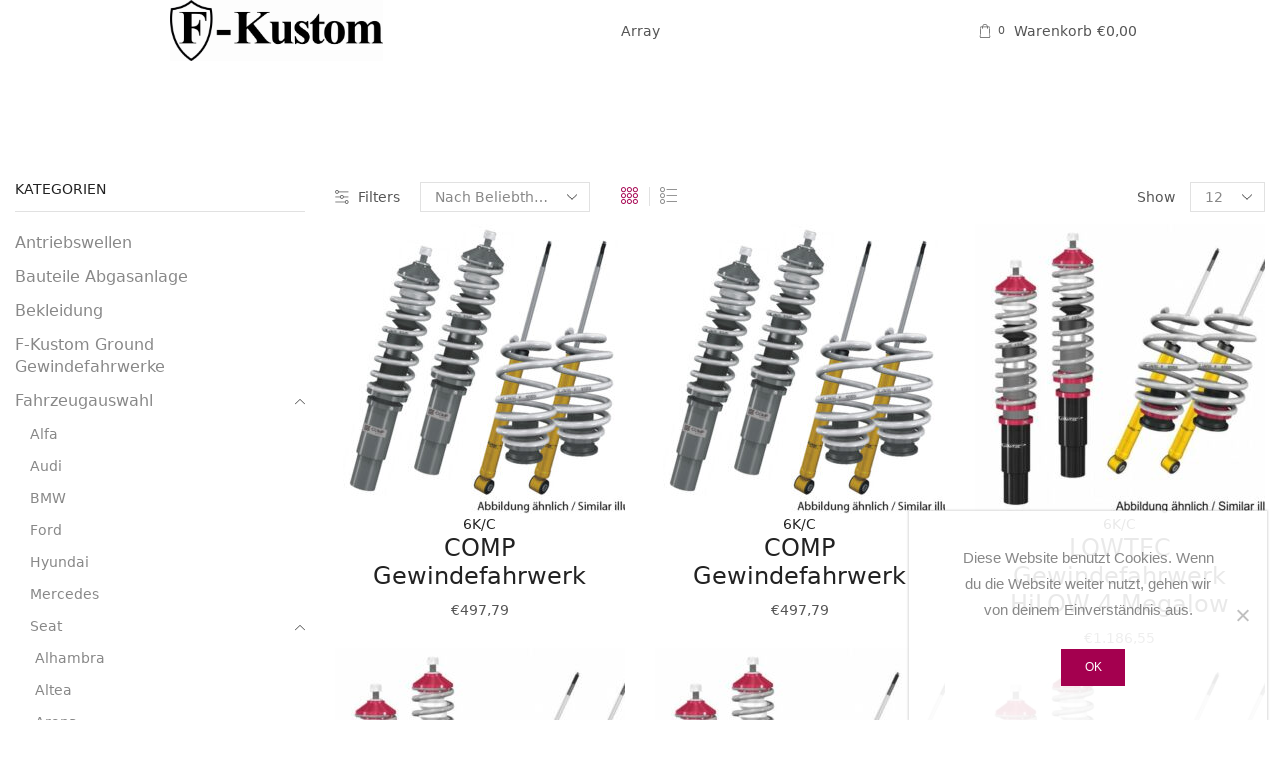

--- FILE ---
content_type: text/html; charset=UTF-8
request_url: https://www.f-kustom.de/produkt-kategorie/fahrzeugauswahl/seat/cordoba-seat/6k-c/
body_size: 31118
content:
<!DOCTYPE html>
<html lang="de" xmlns="http://www.w3.org/1999/xhtml" prefix="og: http://ogp.me/ns# fb: http://www.facebook.com/2008/fbml" >
<head>
	<meta charset="UTF-8" />
	<meta name="viewport" content="width=device-width, initial-scale=1.0, maximum-scale=1.0, user-scalable=0"/>
	<title>6K/C &#8211; F-Kustom</title>
<meta name='robots' content='max-image-preview:large' />
<link rel="alternate" type="application/rss+xml" title="F-Kustom &raquo; Feed" href="https://www.f-kustom.de/feed/" />
<link rel="alternate" type="application/rss+xml" title="F-Kustom &raquo; Kommentar-Feed" href="https://www.f-kustom.de/comments/feed/" />
<link rel="alternate" type="application/rss+xml" title="F-Kustom &raquo; Kategorie-Feed für 6K/C" href="https://www.f-kustom.de/produkt-kategorie/fahrzeugauswahl/seat/cordoba-seat/6k-c/feed/" />
<script type="text/javascript">
window._wpemojiSettings = {"baseUrl":"https:\/\/s.w.org\/images\/core\/emoji\/14.0.0\/72x72\/","ext":".png","svgUrl":"https:\/\/s.w.org\/images\/core\/emoji\/14.0.0\/svg\/","svgExt":".svg","source":{"concatemoji":"https:\/\/www.f-kustom.de\/wp-includes\/js\/wp-emoji-release.min.js?ver=6.1.9"}};
/*! This file is auto-generated */
!function(e,a,t){var n,r,o,i=a.createElement("canvas"),p=i.getContext&&i.getContext("2d");function s(e,t){var a=String.fromCharCode,e=(p.clearRect(0,0,i.width,i.height),p.fillText(a.apply(this,e),0,0),i.toDataURL());return p.clearRect(0,0,i.width,i.height),p.fillText(a.apply(this,t),0,0),e===i.toDataURL()}function c(e){var t=a.createElement("script");t.src=e,t.defer=t.type="text/javascript",a.getElementsByTagName("head")[0].appendChild(t)}for(o=Array("flag","emoji"),t.supports={everything:!0,everythingExceptFlag:!0},r=0;r<o.length;r++)t.supports[o[r]]=function(e){if(p&&p.fillText)switch(p.textBaseline="top",p.font="600 32px Arial",e){case"flag":return s([127987,65039,8205,9895,65039],[127987,65039,8203,9895,65039])?!1:!s([55356,56826,55356,56819],[55356,56826,8203,55356,56819])&&!s([55356,57332,56128,56423,56128,56418,56128,56421,56128,56430,56128,56423,56128,56447],[55356,57332,8203,56128,56423,8203,56128,56418,8203,56128,56421,8203,56128,56430,8203,56128,56423,8203,56128,56447]);case"emoji":return!s([129777,127995,8205,129778,127999],[129777,127995,8203,129778,127999])}return!1}(o[r]),t.supports.everything=t.supports.everything&&t.supports[o[r]],"flag"!==o[r]&&(t.supports.everythingExceptFlag=t.supports.everythingExceptFlag&&t.supports[o[r]]);t.supports.everythingExceptFlag=t.supports.everythingExceptFlag&&!t.supports.flag,t.DOMReady=!1,t.readyCallback=function(){t.DOMReady=!0},t.supports.everything||(n=function(){t.readyCallback()},a.addEventListener?(a.addEventListener("DOMContentLoaded",n,!1),e.addEventListener("load",n,!1)):(e.attachEvent("onload",n),a.attachEvent("onreadystatechange",function(){"complete"===a.readyState&&t.readyCallback()})),(e=t.source||{}).concatemoji?c(e.concatemoji):e.wpemoji&&e.twemoji&&(c(e.twemoji),c(e.wpemoji)))}(window,document,window._wpemojiSettings);
</script>
<style type="text/css">
img.wp-smiley,
img.emoji {
	display: inline !important;
	border: none !important;
	box-shadow: none !important;
	height: 1em !important;
	width: 1em !important;
	margin: 0 0.07em !important;
	vertical-align: -0.1em !important;
	background: none !important;
	padding: 0 !important;
}
</style>
	<link rel='stylesheet' id='wp-block-library-css' href='https://www.f-kustom.de/wp-includes/css/dist/block-library/style.min.css?ver=6.1.9' type='text/css' media='all' />
<link rel='stylesheet' id='wc-blocks-vendors-style-css' href='https://usercontent.one/wp/www.f-kustom.de/wp-content/plugins/woocommerce/packages/woocommerce-blocks/build/wc-blocks-vendors-style.css?ver=10.4.6' type='text/css' media='all' />
<link rel='stylesheet' id='wc-blocks-style-css' href='https://usercontent.one/wp/www.f-kustom.de/wp-content/plugins/woocommerce/packages/woocommerce-blocks/build/wc-blocks-style.css?ver=10.4.6' type='text/css' media='all' />
<link rel='stylesheet' id='classic-theme-styles-css' href='https://www.f-kustom.de/wp-includes/css/classic-themes.min.css?ver=1' type='text/css' media='all' />
<style id='global-styles-inline-css' type='text/css'>
body{--wp--preset--color--black: #000000;--wp--preset--color--cyan-bluish-gray: #abb8c3;--wp--preset--color--white: #ffffff;--wp--preset--color--pale-pink: #f78da7;--wp--preset--color--vivid-red: #cf2e2e;--wp--preset--color--luminous-vivid-orange: #ff6900;--wp--preset--color--luminous-vivid-amber: #fcb900;--wp--preset--color--light-green-cyan: #7bdcb5;--wp--preset--color--vivid-green-cyan: #00d084;--wp--preset--color--pale-cyan-blue: #8ed1fc;--wp--preset--color--vivid-cyan-blue: #0693e3;--wp--preset--color--vivid-purple: #9b51e0;--wp--preset--gradient--vivid-cyan-blue-to-vivid-purple: linear-gradient(135deg,rgba(6,147,227,1) 0%,rgb(155,81,224) 100%);--wp--preset--gradient--light-green-cyan-to-vivid-green-cyan: linear-gradient(135deg,rgb(122,220,180) 0%,rgb(0,208,130) 100%);--wp--preset--gradient--luminous-vivid-amber-to-luminous-vivid-orange: linear-gradient(135deg,rgba(252,185,0,1) 0%,rgba(255,105,0,1) 100%);--wp--preset--gradient--luminous-vivid-orange-to-vivid-red: linear-gradient(135deg,rgba(255,105,0,1) 0%,rgb(207,46,46) 100%);--wp--preset--gradient--very-light-gray-to-cyan-bluish-gray: linear-gradient(135deg,rgb(238,238,238) 0%,rgb(169,184,195) 100%);--wp--preset--gradient--cool-to-warm-spectrum: linear-gradient(135deg,rgb(74,234,220) 0%,rgb(151,120,209) 20%,rgb(207,42,186) 40%,rgb(238,44,130) 60%,rgb(251,105,98) 80%,rgb(254,248,76) 100%);--wp--preset--gradient--blush-light-purple: linear-gradient(135deg,rgb(255,206,236) 0%,rgb(152,150,240) 100%);--wp--preset--gradient--blush-bordeaux: linear-gradient(135deg,rgb(254,205,165) 0%,rgb(254,45,45) 50%,rgb(107,0,62) 100%);--wp--preset--gradient--luminous-dusk: linear-gradient(135deg,rgb(255,203,112) 0%,rgb(199,81,192) 50%,rgb(65,88,208) 100%);--wp--preset--gradient--pale-ocean: linear-gradient(135deg,rgb(255,245,203) 0%,rgb(182,227,212) 50%,rgb(51,167,181) 100%);--wp--preset--gradient--electric-grass: linear-gradient(135deg,rgb(202,248,128) 0%,rgb(113,206,126) 100%);--wp--preset--gradient--midnight: linear-gradient(135deg,rgb(2,3,129) 0%,rgb(40,116,252) 100%);--wp--preset--duotone--dark-grayscale: url('#wp-duotone-dark-grayscale');--wp--preset--duotone--grayscale: url('#wp-duotone-grayscale');--wp--preset--duotone--purple-yellow: url('#wp-duotone-purple-yellow');--wp--preset--duotone--blue-red: url('#wp-duotone-blue-red');--wp--preset--duotone--midnight: url('#wp-duotone-midnight');--wp--preset--duotone--magenta-yellow: url('#wp-duotone-magenta-yellow');--wp--preset--duotone--purple-green: url('#wp-duotone-purple-green');--wp--preset--duotone--blue-orange: url('#wp-duotone-blue-orange');--wp--preset--font-size--small: 13px;--wp--preset--font-size--medium: 20px;--wp--preset--font-size--large: 36px;--wp--preset--font-size--x-large: 42px;--wp--preset--spacing--20: 0.44rem;--wp--preset--spacing--30: 0.67rem;--wp--preset--spacing--40: 1rem;--wp--preset--spacing--50: 1.5rem;--wp--preset--spacing--60: 2.25rem;--wp--preset--spacing--70: 3.38rem;--wp--preset--spacing--80: 5.06rem;}:where(.is-layout-flex){gap: 0.5em;}body .is-layout-flow > .alignleft{float: left;margin-inline-start: 0;margin-inline-end: 2em;}body .is-layout-flow > .alignright{float: right;margin-inline-start: 2em;margin-inline-end: 0;}body .is-layout-flow > .aligncenter{margin-left: auto !important;margin-right: auto !important;}body .is-layout-constrained > .alignleft{float: left;margin-inline-start: 0;margin-inline-end: 2em;}body .is-layout-constrained > .alignright{float: right;margin-inline-start: 2em;margin-inline-end: 0;}body .is-layout-constrained > .aligncenter{margin-left: auto !important;margin-right: auto !important;}body .is-layout-constrained > :where(:not(.alignleft):not(.alignright):not(.alignfull)){max-width: var(--wp--style--global--content-size);margin-left: auto !important;margin-right: auto !important;}body .is-layout-constrained > .alignwide{max-width: var(--wp--style--global--wide-size);}body .is-layout-flex{display: flex;}body .is-layout-flex{flex-wrap: wrap;align-items: center;}body .is-layout-flex > *{margin: 0;}:where(.wp-block-columns.is-layout-flex){gap: 2em;}.has-black-color{color: var(--wp--preset--color--black) !important;}.has-cyan-bluish-gray-color{color: var(--wp--preset--color--cyan-bluish-gray) !important;}.has-white-color{color: var(--wp--preset--color--white) !important;}.has-pale-pink-color{color: var(--wp--preset--color--pale-pink) !important;}.has-vivid-red-color{color: var(--wp--preset--color--vivid-red) !important;}.has-luminous-vivid-orange-color{color: var(--wp--preset--color--luminous-vivid-orange) !important;}.has-luminous-vivid-amber-color{color: var(--wp--preset--color--luminous-vivid-amber) !important;}.has-light-green-cyan-color{color: var(--wp--preset--color--light-green-cyan) !important;}.has-vivid-green-cyan-color{color: var(--wp--preset--color--vivid-green-cyan) !important;}.has-pale-cyan-blue-color{color: var(--wp--preset--color--pale-cyan-blue) !important;}.has-vivid-cyan-blue-color{color: var(--wp--preset--color--vivid-cyan-blue) !important;}.has-vivid-purple-color{color: var(--wp--preset--color--vivid-purple) !important;}.has-black-background-color{background-color: var(--wp--preset--color--black) !important;}.has-cyan-bluish-gray-background-color{background-color: var(--wp--preset--color--cyan-bluish-gray) !important;}.has-white-background-color{background-color: var(--wp--preset--color--white) !important;}.has-pale-pink-background-color{background-color: var(--wp--preset--color--pale-pink) !important;}.has-vivid-red-background-color{background-color: var(--wp--preset--color--vivid-red) !important;}.has-luminous-vivid-orange-background-color{background-color: var(--wp--preset--color--luminous-vivid-orange) !important;}.has-luminous-vivid-amber-background-color{background-color: var(--wp--preset--color--luminous-vivid-amber) !important;}.has-light-green-cyan-background-color{background-color: var(--wp--preset--color--light-green-cyan) !important;}.has-vivid-green-cyan-background-color{background-color: var(--wp--preset--color--vivid-green-cyan) !important;}.has-pale-cyan-blue-background-color{background-color: var(--wp--preset--color--pale-cyan-blue) !important;}.has-vivid-cyan-blue-background-color{background-color: var(--wp--preset--color--vivid-cyan-blue) !important;}.has-vivid-purple-background-color{background-color: var(--wp--preset--color--vivid-purple) !important;}.has-black-border-color{border-color: var(--wp--preset--color--black) !important;}.has-cyan-bluish-gray-border-color{border-color: var(--wp--preset--color--cyan-bluish-gray) !important;}.has-white-border-color{border-color: var(--wp--preset--color--white) !important;}.has-pale-pink-border-color{border-color: var(--wp--preset--color--pale-pink) !important;}.has-vivid-red-border-color{border-color: var(--wp--preset--color--vivid-red) !important;}.has-luminous-vivid-orange-border-color{border-color: var(--wp--preset--color--luminous-vivid-orange) !important;}.has-luminous-vivid-amber-border-color{border-color: var(--wp--preset--color--luminous-vivid-amber) !important;}.has-light-green-cyan-border-color{border-color: var(--wp--preset--color--light-green-cyan) !important;}.has-vivid-green-cyan-border-color{border-color: var(--wp--preset--color--vivid-green-cyan) !important;}.has-pale-cyan-blue-border-color{border-color: var(--wp--preset--color--pale-cyan-blue) !important;}.has-vivid-cyan-blue-border-color{border-color: var(--wp--preset--color--vivid-cyan-blue) !important;}.has-vivid-purple-border-color{border-color: var(--wp--preset--color--vivid-purple) !important;}.has-vivid-cyan-blue-to-vivid-purple-gradient-background{background: var(--wp--preset--gradient--vivid-cyan-blue-to-vivid-purple) !important;}.has-light-green-cyan-to-vivid-green-cyan-gradient-background{background: var(--wp--preset--gradient--light-green-cyan-to-vivid-green-cyan) !important;}.has-luminous-vivid-amber-to-luminous-vivid-orange-gradient-background{background: var(--wp--preset--gradient--luminous-vivid-amber-to-luminous-vivid-orange) !important;}.has-luminous-vivid-orange-to-vivid-red-gradient-background{background: var(--wp--preset--gradient--luminous-vivid-orange-to-vivid-red) !important;}.has-very-light-gray-to-cyan-bluish-gray-gradient-background{background: var(--wp--preset--gradient--very-light-gray-to-cyan-bluish-gray) !important;}.has-cool-to-warm-spectrum-gradient-background{background: var(--wp--preset--gradient--cool-to-warm-spectrum) !important;}.has-blush-light-purple-gradient-background{background: var(--wp--preset--gradient--blush-light-purple) !important;}.has-blush-bordeaux-gradient-background{background: var(--wp--preset--gradient--blush-bordeaux) !important;}.has-luminous-dusk-gradient-background{background: var(--wp--preset--gradient--luminous-dusk) !important;}.has-pale-ocean-gradient-background{background: var(--wp--preset--gradient--pale-ocean) !important;}.has-electric-grass-gradient-background{background: var(--wp--preset--gradient--electric-grass) !important;}.has-midnight-gradient-background{background: var(--wp--preset--gradient--midnight) !important;}.has-small-font-size{font-size: var(--wp--preset--font-size--small) !important;}.has-medium-font-size{font-size: var(--wp--preset--font-size--medium) !important;}.has-large-font-size{font-size: var(--wp--preset--font-size--large) !important;}.has-x-large-font-size{font-size: var(--wp--preset--font-size--x-large) !important;}
.wp-block-navigation a:where(:not(.wp-element-button)){color: inherit;}
:where(.wp-block-columns.is-layout-flex){gap: 2em;}
.wp-block-pullquote{font-size: 1.5em;line-height: 1.6;}
</style>
<link rel='stylesheet' id='contact-form-7-css' href='https://usercontent.one/wp/www.f-kustom.de/wp-content/plugins/contact-form-7/includes/css/styles.css?ver=5.7.7' type='text/css' media='all' />
<link rel='stylesheet' id='cookie-notice-front-css' href='https://usercontent.one/wp/www.f-kustom.de/wp-content/plugins/cookie-notice/css/front.min.css?ver=2.5.11' type='text/css' media='all' />
<link rel='stylesheet' id='rs-plugin-settings-css' href='https://usercontent.one/wp/www.f-kustom.de/wp-content/plugins/revslider/public/assets/css/settings.css?ver=5.4.8.3' type='text/css' media='all' />
<style id='rs-plugin-settings-inline-css' type='text/css'>
#rs-demo-id {}
</style>
<link rel='stylesheet' id='sb-style-css' href='https://usercontent.one/wp/www.f-kustom.de/wp-content/plugins/sb-woocommerce-infinite-scroll/assets/css/sbsa.css?ver=1.0' type='text/css' media='all' />
<link rel='stylesheet' id='sb-animate-style-css' href='https://usercontent.one/wp/www.f-kustom.de/wp-content/plugins/sb-woocommerce-infinite-scroll/assets/css/animate.css?ver=1.0' type='text/css' media='all' />
<style id='woocommerce-inline-inline-css' type='text/css'>
.woocommerce form .form-row .required { visibility: visible; }
</style>
<link rel='stylesheet' id='etheme-parent-style-css' href='https://usercontent.one/wp/www.f-kustom.de/wp-content/themes/xstore/xstore.min.css?ver=1.0' type='text/css' media='all' />
<link rel='stylesheet' id='etheme-swatches-style-css' href='https://usercontent.one/wp/www.f-kustom.de/wp-content/themes/xstore/css/swatches.min.css?ver=1.0' type='text/css' media='all' />
<link rel='stylesheet' id='etheme-wpb-style-css' href='https://usercontent.one/wp/www.f-kustom.de/wp-content/themes/xstore/css/wpb.min.css?ver=1.0' type='text/css' media='all' />
<link rel='stylesheet' id='js_composer_front-css' href='https://usercontent.one/wp/www.f-kustom.de/wp-content/plugins/js_composer/assets/css/js_composer.min.css?ver=6.9.0' type='text/css' media='all' />
<link rel='stylesheet' id='etheme-cookie-notice-style-css' href='https://usercontent.one/wp/www.f-kustom.de/wp-content/themes/xstore/css/cookie-notice.min.css?ver=1.0' type='text/css' media='all' />
<link rel='stylesheet' id='etheme-sidebar-css' href='https://usercontent.one/wp/www.f-kustom.de/wp-content/themes/xstore/css/modules/layout/sidebar.min.css?ver=1.0' type='text/css' media='all' />
<link rel='stylesheet' id='etheme-breadcrumbs-css' href='https://usercontent.one/wp/www.f-kustom.de/wp-content/themes/xstore/css/modules/breadcrumbs.min.css?ver=1.0' type='text/css' media='all' />
<link rel='stylesheet' id='etheme-back-top-css' href='https://usercontent.one/wp/www.f-kustom.de/wp-content/themes/xstore/css/modules/back-top.min.css?ver=1.0' type='text/css' media='all' />
<link rel='stylesheet' id='etheme-pagination-css' href='https://usercontent.one/wp/www.f-kustom.de/wp-content/themes/xstore/css/modules/pagination.min.css?ver=1.0' type='text/css' media='all' />
<link rel='stylesheet' id='etheme-woocommerce-css' href='https://usercontent.one/wp/www.f-kustom.de/wp-content/themes/xstore/css/modules/woocommerce/global.min.css?ver=1.0' type='text/css' media='all' />
<link rel='stylesheet' id='etheme-woocommerce-archive-css' href='https://usercontent.one/wp/www.f-kustom.de/wp-content/themes/xstore/css/modules/woocommerce/archive.min.css?ver=1.0' type='text/css' media='all' />
<link rel='stylesheet' id='etheme-product-view-mask-css' href='https://usercontent.one/wp/www.f-kustom.de/wp-content/themes/xstore/css/modules/woocommerce/product-hovers/product-view-default.min.css?ver=1.0' type='text/css' media='all' />
<link rel='stylesheet' id='etheme-no-products-found-css' href='https://usercontent.one/wp/www.f-kustom.de/wp-content/themes/xstore/css/modules/woocommerce/no-products-found.min.css?ver=1.0' type='text/css' media='all' />
<link rel='stylesheet' id='etheme-sb-infinite-scroll-load-more-css' href='https://usercontent.one/wp/www.f-kustom.de/wp-content/themes/xstore/css/modules/woocommerce/sb-infinite-scroll-load-more.min.css?ver=1.0' type='text/css' media='all' />
<link rel='stylesheet' id='etheme-contact-forms-css' href='https://usercontent.one/wp/www.f-kustom.de/wp-content/themes/xstore/css/modules/contact-forms.min.css?ver=1.0' type='text/css' media='all' />
<style id='xstore-icons-font-inline-css' type='text/css'>
@font-face {
				  font-family: 'xstore-icons';
				  src:
				    url('https://usercontent.one/wp/www.f-kustom.de/wp-content/themes/xstore/fonts/xstore-icons-light.ttf') format('truetype'),
				    url('https://usercontent.one/wp/www.f-kustom.de/wp-content/themes/xstore/fonts/xstore-icons-light.woff2') format('woff2'),
				    url('https://usercontent.one/wp/www.f-kustom.de/wp-content/themes/xstore/fonts/xstore-icons-light.woff') format('woff'),
				    url('https://usercontent.one/wp/www.f-kustom.de/wp-content/themes/xstore/fonts/xstore-icons-light.svg#xstore-icons') format('svg');
				  font-weight: normal;
				  font-style: normal;
				  font-display: swap;
				}
</style>
<link rel='stylesheet' id='etheme-header-menu-css' href='https://usercontent.one/wp/www.f-kustom.de/wp-content/themes/xstore/css/modules/layout/header/parts/menu.min.css?ver=1.0' type='text/css' media='all' />
<link rel='stylesheet' id='xstore-kirki-styles-css' href='https://usercontent.one/wp/www.f-kustom.de/wp-content/uploads/xstore/kirki-styles.css?ver=1669577220004' type='text/css' media='all' />
<link rel='stylesheet' id='mpc-massive-style-css' href='https://usercontent.one/wp/www.f-kustom.de/wp-content/plugins/mpc-massive/assets/css/mpc-styles.css?ver=2.4.8.1' type='text/css' media='all' />
<script type='text/javascript' id='cookie-notice-front-js-before'>
var cnArgs = {"ajaxUrl":"https:\/\/www.f-kustom.de\/wp-admin\/admin-ajax.php","nonce":"054b446087","hideEffect":"fade","position":"bottom","onScroll":false,"onScrollOffset":100,"onClick":false,"cookieName":"cookie_notice_accepted","cookieTime":2592000,"cookieTimeRejected":2592000,"globalCookie":false,"redirection":false,"cache":false,"revokeCookies":false,"revokeCookiesOpt":"automatic"};
</script>
<script type='text/javascript' src='https://usercontent.one/wp/www.f-kustom.de/wp-content/plugins/cookie-notice/js/front.min.js?ver=2.5.11' id='cookie-notice-front-js'></script>
<script type='text/javascript' src='https://www.f-kustom.de/wp-includes/js/jquery/jquery.min.js?ver=3.6.1' id='jquery-core-js'></script>
<script type='text/javascript' src='https://www.f-kustom.de/wp-includes/js/jquery/jquery-migrate.min.js?ver=3.3.2' id='jquery-migrate-js'></script>
<script type='text/javascript' src='https://usercontent.one/wp/www.f-kustom.de/wp-content/plugins/revslider/public/assets/js/jquery.themepunch.tools.min.js?ver=5.4.8.3' id='tp-tools-js'></script>
<script type='text/javascript' src='https://usercontent.one/wp/www.f-kustom.de/wp-content/plugins/revslider/public/assets/js/jquery.themepunch.revolution.min.js?ver=5.4.8.3' id='revmin-js'></script>
<script type='text/javascript' src='https://usercontent.one/wp/www.f-kustom.de/wp-content/plugins/woocommerce/assets/js/jquery-blockui/jquery.blockUI.min.js?ver=2.7.0-wc.7.9.0' id='jquery-blockui-js'></script>
<script type='text/javascript' id='wc-add-to-cart-js-extra'>
/* <![CDATA[ */
var wc_add_to_cart_params = {"ajax_url":"\/wp-admin\/admin-ajax.php","wc_ajax_url":"\/?wc-ajax=%%endpoint%%","i18n_view_cart":"Warenkorb anzeigen","cart_url":"https:\/\/www.f-kustom.de\/warenkorb\/","is_cart":"","cart_redirect_after_add":"no"};
/* ]]> */
</script>
<script type='text/javascript' src='https://usercontent.one/wp/www.f-kustom.de/wp-content/plugins/woocommerce/assets/js/frontend/add-to-cart.min.js?ver=7.9.0' id='wc-add-to-cart-js'></script>
<script type='text/javascript' src='https://usercontent.one/wp/www.f-kustom.de/wp-content/plugins/js_composer/assets/js/vendors/woocommerce-add-to-cart.js?ver=6.9.0' id='vc_woocommerce-add-to-cart-js-js'></script>
<link rel="https://api.w.org/" href="https://www.f-kustom.de/wp-json/" /><link rel="alternate" type="application/json" href="https://www.f-kustom.de/wp-json/wp/v2/product_cat/518" /><link rel="EditURI" type="application/rsd+xml" title="RSD" href="https://www.f-kustom.de/xmlrpc.php?rsd" />
<link rel="wlwmanifest" type="application/wlwmanifest+xml" href="https://www.f-kustom.de/wp-includes/wlwmanifest.xml" />
<meta name="generator" content="WordPress 6.1.9" />
<meta name="generator" content="WooCommerce 7.9.0" />
<meta name="generator" content="Redux 4.5.10" /><style>[class*=" icon-oc-"],[class^=icon-oc-]{speak:none;font-style:normal;font-weight:400;font-variant:normal;text-transform:none;line-height:1;-webkit-font-smoothing:antialiased;-moz-osx-font-smoothing:grayscale}.icon-oc-one-com-white-32px-fill:before{content:"901"}.icon-oc-one-com:before{content:"900"}#one-com-icon,.toplevel_page_onecom-wp .wp-menu-image{speak:none;display:flex;align-items:center;justify-content:center;text-transform:none;line-height:1;-webkit-font-smoothing:antialiased;-moz-osx-font-smoothing:grayscale}.onecom-wp-admin-bar-item>a,.toplevel_page_onecom-wp>.wp-menu-name{font-size:16px;font-weight:400;line-height:1}.toplevel_page_onecom-wp>.wp-menu-name img{width:69px;height:9px;}.wp-submenu-wrap.wp-submenu>.wp-submenu-head>img{width:88px;height:auto}.onecom-wp-admin-bar-item>a img{height:7px!important}.onecom-wp-admin-bar-item>a img,.toplevel_page_onecom-wp>.wp-menu-name img{opacity:.8}.onecom-wp-admin-bar-item.hover>a img,.toplevel_page_onecom-wp.wp-has-current-submenu>.wp-menu-name img,li.opensub>a.toplevel_page_onecom-wp>.wp-menu-name img{opacity:1}#one-com-icon:before,.onecom-wp-admin-bar-item>a:before,.toplevel_page_onecom-wp>.wp-menu-image:before{content:'';position:static!important;background-color:rgba(240,245,250,.4);border-radius:102px;width:18px;height:18px;padding:0!important}.onecom-wp-admin-bar-item>a:before{width:14px;height:14px}.onecom-wp-admin-bar-item.hover>a:before,.toplevel_page_onecom-wp.opensub>a>.wp-menu-image:before,.toplevel_page_onecom-wp.wp-has-current-submenu>.wp-menu-image:before{background-color:#76b82a}.onecom-wp-admin-bar-item>a{display:inline-flex!important;align-items:center;justify-content:center}#one-com-logo-wrapper{font-size:4em}#one-com-icon{vertical-align:middle}.imagify-welcome{display:none !important;}</style>	
	        <link rel="prefetch" as="font" href="https://usercontent.one/wp/www.f-kustom.de/wp-content/themes/xstore/fonts/xstore-icons-light.woff?v=8.3.5" type="font/woff">
		
	        <link rel="prefetch" as="font" href="https://usercontent.one/wp/www.f-kustom.de/wp-content/themes/xstore/fonts/xstore-icons-light.woff2?v=8.3.5" type="font/woff2">
		<noscript><style>.woocommerce-product-gallery{ opacity: 1 !important; }</style></noscript>
	<style type="text/css">.recentcomments a{display:inline !important;padding:0 !important;margin:0 !important;}</style><meta name="generator" content="Powered by WPBakery Page Builder - drag and drop page builder for WordPress."/>
<meta name="generator" content="Powered by Slider Revolution 5.4.8.3 - responsive, Mobile-Friendly Slider Plugin for WordPress with comfortable drag and drop interface." />
<link rel="icon" href="https://usercontent.one/wp/www.f-kustom.de/wp-content/uploads/2016/12/cropped-F-Kustom-Logo-32x32.jpg" sizes="32x32" />
<link rel="icon" href="https://usercontent.one/wp/www.f-kustom.de/wp-content/uploads/2016/12/cropped-F-Kustom-Logo-192x192.jpg" sizes="192x192" />
<link rel="apple-touch-icon" href="https://usercontent.one/wp/www.f-kustom.de/wp-content/uploads/2016/12/cropped-F-Kustom-Logo-180x180.jpg" />
<meta name="msapplication-TileImage" content="https://usercontent.one/wp/www.f-kustom.de/wp-content/uploads/2016/12/cropped-F-Kustom-Logo-270x270.jpg" />
<script type="text/javascript">function setREVStartSize(e){									
						try{ e.c=jQuery(e.c);var i=jQuery(window).width(),t=9999,r=0,n=0,l=0,f=0,s=0,h=0;
							if(e.responsiveLevels&&(jQuery.each(e.responsiveLevels,function(e,f){f>i&&(t=r=f,l=e),i>f&&f>r&&(r=f,n=e)}),t>r&&(l=n)),f=e.gridheight[l]||e.gridheight[0]||e.gridheight,s=e.gridwidth[l]||e.gridwidth[0]||e.gridwidth,h=i/s,h=h>1?1:h,f=Math.round(h*f),"fullscreen"==e.sliderLayout){var u=(e.c.width(),jQuery(window).height());if(void 0!=e.fullScreenOffsetContainer){var c=e.fullScreenOffsetContainer.split(",");if (c) jQuery.each(c,function(e,i){u=jQuery(i).length>0?u-jQuery(i).outerHeight(!0):u}),e.fullScreenOffset.split("%").length>1&&void 0!=e.fullScreenOffset&&e.fullScreenOffset.length>0?u-=jQuery(window).height()*parseInt(e.fullScreenOffset,0)/100:void 0!=e.fullScreenOffset&&e.fullScreenOffset.length>0&&(u-=parseInt(e.fullScreenOffset,0))}f=u}else void 0!=e.minHeight&&f<e.minHeight&&(f=e.minHeight);e.c.closest(".rev_slider_wrapper").css({height:f})					
						}catch(d){console.log("Failure at Presize of Slider:"+d)}						
					};</script>
<style id="kirki-inline-styles"></style><style type="text/css" class="et_custom-css">.onsale{width:3.75em;height:3.75em;line-height:1.2}.page-heading{margin-bottom:25px}.page-heading{background-image:url(http://8theme.com/import/xstore/wp-content/uploads/2016/05/breadcrumb-1.png);margin-bottom:25px}@media only screen and (max-width:1230px){.swiper-custom-left,.middle-inside .swiper-entry .swiper-button-prev,.middle-inside.swiper-entry .swiper-button-prev{left:-15px}.swiper-custom-right,.middle-inside .swiper-entry .swiper-button-next,.middle-inside.swiper-entry .swiper-button-next{right:-15px}.middle-inbox .swiper-entry .swiper-button-prev,.middle-inbox.swiper-entry .swiper-button-prev{left:8px}.middle-inbox .swiper-entry .swiper-button-next,.middle-inbox.swiper-entry .swiper-button-next{right:8px}.swiper-entry:hover .swiper-custom-left,.middle-inside .swiper-entry:hover .swiper-button-prev,.middle-inside.swiper-entry:hover .swiper-button-prev{left:-5px}.swiper-entry:hover .swiper-custom-right,.middle-inside .swiper-entry:hover .swiper-button-next,.middle-inside.swiper-entry:hover .swiper-button-next{right:-5px}.middle-inbox .swiper-entry:hover .swiper-button-prev,.middle-inbox.swiper-entry:hover .swiper-button-prev{left:5px}.middle-inbox .swiper-entry:hover .swiper-button-next,.middle-inbox.swiper-entry:hover .swiper-button-next{right:5px}}@media only screen and (max-width:992px){.header-wrapper,.site-header-vertical{display:none}}@media only screen and (min-width:993px){.mobile-header-wrapper{display:none}}.swiper-container{width:auto}.content-product .product-content-image img,.category-grid img,.categoriesCarousel .category-grid img{width:100%}.etheme-elementor-slider:not(.swiper-container-initialized) .swiper-slide{max-width:calc(100% / var(--slides-per-view,4))}.etheme-elementor-slider[data-animation]:not(.swiper-container-initialized,[data-animation=slide],[data-animation=coverflow]) .swiper-slide{max-width:100%}</style><noscript><style> .wpb_animate_when_almost_visible { opacity: 1; }</style></noscript><style type="text/css" data-type="et_vc_shortcodes-custom-css">@media only screen and (max-width: 1199px) and (min-width: 769px) { div.et-md-no-bg { background-image: none !important; } }@media only screen and (max-width: 768px) and (min-width: 480px) { div.et-sm-no-bg { background-image: none !important; } }@media only screen and (max-width: 480px) {div.et-xs-no-bg { background-image: none !important; }}</style></head>
<body class="archive tax-product_cat term-6k-c term-518 theme-xstore cookies-not-set woocommerce woocommerce-page woocommerce-no-js et_cart-type-1 et_b_dt_header-not-overlap et_b_mob_header-not-overlap breadcrumbs-type-default wide et-preloader-off et-catalog-off  et-enable-swatch wpb-js-composer js-comp-ver-6.9.0 vc_responsive" data-mode="light">
<svg xmlns="http://www.w3.org/2000/svg" viewBox="0 0 0 0" width="0" height="0" focusable="false" role="none" style="visibility: hidden; position: absolute; left: -9999px; overflow: hidden;" ><defs><filter id="wp-duotone-dark-grayscale"><feColorMatrix color-interpolation-filters="sRGB" type="matrix" values=" .299 .587 .114 0 0 .299 .587 .114 0 0 .299 .587 .114 0 0 .299 .587 .114 0 0 " /><feComponentTransfer color-interpolation-filters="sRGB" ><feFuncR type="table" tableValues="0 0.49803921568627" /><feFuncG type="table" tableValues="0 0.49803921568627" /><feFuncB type="table" tableValues="0 0.49803921568627" /><feFuncA type="table" tableValues="1 1" /></feComponentTransfer><feComposite in2="SourceGraphic" operator="in" /></filter></defs></svg><svg xmlns="http://www.w3.org/2000/svg" viewBox="0 0 0 0" width="0" height="0" focusable="false" role="none" style="visibility: hidden; position: absolute; left: -9999px; overflow: hidden;" ><defs><filter id="wp-duotone-grayscale"><feColorMatrix color-interpolation-filters="sRGB" type="matrix" values=" .299 .587 .114 0 0 .299 .587 .114 0 0 .299 .587 .114 0 0 .299 .587 .114 0 0 " /><feComponentTransfer color-interpolation-filters="sRGB" ><feFuncR type="table" tableValues="0 1" /><feFuncG type="table" tableValues="0 1" /><feFuncB type="table" tableValues="0 1" /><feFuncA type="table" tableValues="1 1" /></feComponentTransfer><feComposite in2="SourceGraphic" operator="in" /></filter></defs></svg><svg xmlns="http://www.w3.org/2000/svg" viewBox="0 0 0 0" width="0" height="0" focusable="false" role="none" style="visibility: hidden; position: absolute; left: -9999px; overflow: hidden;" ><defs><filter id="wp-duotone-purple-yellow"><feColorMatrix color-interpolation-filters="sRGB" type="matrix" values=" .299 .587 .114 0 0 .299 .587 .114 0 0 .299 .587 .114 0 0 .299 .587 .114 0 0 " /><feComponentTransfer color-interpolation-filters="sRGB" ><feFuncR type="table" tableValues="0.54901960784314 0.98823529411765" /><feFuncG type="table" tableValues="0 1" /><feFuncB type="table" tableValues="0.71764705882353 0.25490196078431" /><feFuncA type="table" tableValues="1 1" /></feComponentTransfer><feComposite in2="SourceGraphic" operator="in" /></filter></defs></svg><svg xmlns="http://www.w3.org/2000/svg" viewBox="0 0 0 0" width="0" height="0" focusable="false" role="none" style="visibility: hidden; position: absolute; left: -9999px; overflow: hidden;" ><defs><filter id="wp-duotone-blue-red"><feColorMatrix color-interpolation-filters="sRGB" type="matrix" values=" .299 .587 .114 0 0 .299 .587 .114 0 0 .299 .587 .114 0 0 .299 .587 .114 0 0 " /><feComponentTransfer color-interpolation-filters="sRGB" ><feFuncR type="table" tableValues="0 1" /><feFuncG type="table" tableValues="0 0.27843137254902" /><feFuncB type="table" tableValues="0.5921568627451 0.27843137254902" /><feFuncA type="table" tableValues="1 1" /></feComponentTransfer><feComposite in2="SourceGraphic" operator="in" /></filter></defs></svg><svg xmlns="http://www.w3.org/2000/svg" viewBox="0 0 0 0" width="0" height="0" focusable="false" role="none" style="visibility: hidden; position: absolute; left: -9999px; overflow: hidden;" ><defs><filter id="wp-duotone-midnight"><feColorMatrix color-interpolation-filters="sRGB" type="matrix" values=" .299 .587 .114 0 0 .299 .587 .114 0 0 .299 .587 .114 0 0 .299 .587 .114 0 0 " /><feComponentTransfer color-interpolation-filters="sRGB" ><feFuncR type="table" tableValues="0 0" /><feFuncG type="table" tableValues="0 0.64705882352941" /><feFuncB type="table" tableValues="0 1" /><feFuncA type="table" tableValues="1 1" /></feComponentTransfer><feComposite in2="SourceGraphic" operator="in" /></filter></defs></svg><svg xmlns="http://www.w3.org/2000/svg" viewBox="0 0 0 0" width="0" height="0" focusable="false" role="none" style="visibility: hidden; position: absolute; left: -9999px; overflow: hidden;" ><defs><filter id="wp-duotone-magenta-yellow"><feColorMatrix color-interpolation-filters="sRGB" type="matrix" values=" .299 .587 .114 0 0 .299 .587 .114 0 0 .299 .587 .114 0 0 .299 .587 .114 0 0 " /><feComponentTransfer color-interpolation-filters="sRGB" ><feFuncR type="table" tableValues="0.78039215686275 1" /><feFuncG type="table" tableValues="0 0.94901960784314" /><feFuncB type="table" tableValues="0.35294117647059 0.47058823529412" /><feFuncA type="table" tableValues="1 1" /></feComponentTransfer><feComposite in2="SourceGraphic" operator="in" /></filter></defs></svg><svg xmlns="http://www.w3.org/2000/svg" viewBox="0 0 0 0" width="0" height="0" focusable="false" role="none" style="visibility: hidden; position: absolute; left: -9999px; overflow: hidden;" ><defs><filter id="wp-duotone-purple-green"><feColorMatrix color-interpolation-filters="sRGB" type="matrix" values=" .299 .587 .114 0 0 .299 .587 .114 0 0 .299 .587 .114 0 0 .299 .587 .114 0 0 " /><feComponentTransfer color-interpolation-filters="sRGB" ><feFuncR type="table" tableValues="0.65098039215686 0.40392156862745" /><feFuncG type="table" tableValues="0 1" /><feFuncB type="table" tableValues="0.44705882352941 0.4" /><feFuncA type="table" tableValues="1 1" /></feComponentTransfer><feComposite in2="SourceGraphic" operator="in" /></filter></defs></svg><svg xmlns="http://www.w3.org/2000/svg" viewBox="0 0 0 0" width="0" height="0" focusable="false" role="none" style="visibility: hidden; position: absolute; left: -9999px; overflow: hidden;" ><defs><filter id="wp-duotone-blue-orange"><feColorMatrix color-interpolation-filters="sRGB" type="matrix" values=" .299 .587 .114 0 0 .299 .587 .114 0 0 .299 .587 .114 0 0 .299 .587 .114 0 0 " /><feComponentTransfer color-interpolation-filters="sRGB" ><feFuncR type="table" tableValues="0.098039215686275 1" /><feFuncG type="table" tableValues="0 0.66274509803922" /><feFuncB type="table" tableValues="0.84705882352941 0.41960784313725" /><feFuncA type="table" tableValues="1 1" /></feComponentTransfer><feComposite in2="SourceGraphic" operator="in" /></filter></defs></svg>


<div class="template-container">

		<div class="template-content">
		<div class="page-wrapper">
			<header id="header" class="site-header sticky"  data-type="sticky"><div class="header-wrapper">

<div class="header-main-wrapper sticky">
	<div class="header-main" data-title="Header main">
		<div class="et-row-container et-container">
			<div class="et-wrap-columns flex align-items-center">		
				
		
        <div class="et_column et_col-xs-3 et_col-xs-offset-0">
			

    <div class="et_element et_b_header-logo align-center mob-align-center et_element-top-level" >
        <a href="https://www.f-kustom.de">
            <span><img width="2560" height="739" src="https://usercontent.one/wp/www.f-kustom.de/wp-content/uploads/2016/12/F-Kustom-Logo-mit-Schriftzug-scaled.jpg" class="et_b_header-logo-img" alt="" decoding="async" srcset="https://usercontent.one/wp/www.f-kustom.de/wp-content/uploads/2016/12/F-Kustom-Logo-mit-Schriftzug-scaled.jpg 2560w, https://usercontent.one/wp/www.f-kustom.de/wp-content/uploads/2016/12/F-Kustom-Logo-mit-Schriftzug-scaled-600x173.jpg 600w, https://usercontent.one/wp/www.f-kustom.de/wp-content/uploads/2016/12/F-Kustom-Logo-mit-Schriftzug-300x87.jpg 300w, https://usercontent.one/wp/www.f-kustom.de/wp-content/uploads/2016/12/F-Kustom-Logo-mit-Schriftzug-768x222.jpg 768w, https://usercontent.one/wp/www.f-kustom.de/wp-content/uploads/2016/12/F-Kustom-Logo-mit-Schriftzug-1024x296.jpg 1024w, https://usercontent.one/wp/www.f-kustom.de/wp-content/uploads/2016/12/F-Kustom-Logo-mit-Schriftzug-100x29.jpg 100w" sizes="(max-width: 2560px) 100vw, 2560px" /></span><span class="fixed"><img width="2560" height="739" src="https://usercontent.one/wp/www.f-kustom.de/wp-content/uploads/2016/12/F-Kustom-Logo-mit-Schriftzug-scaled.jpg" class="et_b_header-logo-img" alt="" decoding="async" srcset="https://usercontent.one/wp/www.f-kustom.de/wp-content/uploads/2016/12/F-Kustom-Logo-mit-Schriftzug-scaled.jpg 2560w, https://usercontent.one/wp/www.f-kustom.de/wp-content/uploads/2016/12/F-Kustom-Logo-mit-Schriftzug-scaled-600x173.jpg 600w, https://usercontent.one/wp/www.f-kustom.de/wp-content/uploads/2016/12/F-Kustom-Logo-mit-Schriftzug-300x87.jpg 300w, https://usercontent.one/wp/www.f-kustom.de/wp-content/uploads/2016/12/F-Kustom-Logo-mit-Schriftzug-768x222.jpg 768w, https://usercontent.one/wp/www.f-kustom.de/wp-content/uploads/2016/12/F-Kustom-Logo-mit-Schriftzug-1024x296.jpg 1024w, https://usercontent.one/wp/www.f-kustom.de/wp-content/uploads/2016/12/F-Kustom-Logo-mit-Schriftzug-100x29.jpg 100w" sizes="(max-width: 2560px) 100vw, 2560px" /></span>            
        </a>
    </div>

        </div>
			
				
		
        <div class="et_column et_col-xs-6 et_col-xs-offset-0 pos-static">
			

<div class="et_element et_b_header-menu header-main-menu flex align-items-center menu-items-underline  justify-content-center et_element-top-level" >
	Array</div>

        </div>
			
				
		
        <div class="et_column et_col-xs-1 et_col-xs-offset-1">
			
	

<div class="et_element et_b_header-cart  flex align-items-center cart-type1  et-quantity-right et-content-right et-content-dropdown et-content-toTop et_element-top-level" >
	        <a href="https://www.f-kustom.de/warenkorb/" class=" flex flex-wrap full-width align-items-center  justify-content-start mob-justify-content-start currentColor">
			<span class="flex-inline justify-content-center align-items-center
			">

									
					                        <span class="et_b-icon">
							<span class="et-svg"><svg xmlns="http://www.w3.org/2000/svg" width="1em" height="1em" viewBox="0 0 24 24"><path d="M20.232 5.352c-0.024-0.528-0.456-0.912-0.936-0.912h-2.736c-0.12-2.448-2.112-4.392-4.56-4.392s-4.464 1.944-4.56 4.392h-2.712c-0.528 0-0.936 0.432-0.936 0.936l-0.648 16.464c-0.024 0.552 0.168 1.104 0.552 1.512s0.888 0.624 1.464 0.624h13.68c0.552 0 1.056-0.216 1.464-0.624 0.36-0.408 0.552-0.936 0.552-1.488l-0.624-16.512zM12 1.224c1.8 0 3.288 1.416 3.408 3.216l-6.816-0.024c0.12-1.776 1.608-3.192 3.408-3.192zM7.44 5.616v1.968c0 0.336 0.264 0.6 0.6 0.6s0.6-0.264 0.6-0.6v-1.968h6.792v1.968c0 0.336 0.264 0.6 0.6 0.6s0.6-0.264 0.6-0.6v-1.968h2.472l0.624 16.224c-0.024 0.24-0.12 0.48-0.288 0.648s-0.384 0.264-0.6 0.264h-13.68c-0.24 0-0.456-0.096-0.624-0.264s-0.24-0.384-0.216-0.624l0.624-16.248h2.496z"></path></svg></span>							        <span class="et-cart-quantity et-quantity count-0">
              0            </span>
								</span>
					
					                        <span class="et-element-label inline-block mob-hide">
							Warenkorb						</span>
									
					                        <span class="et-cart-total et-total mob-hide">
							        <span class="et-cart-total-inner">
              <span class="woocommerce-Price-amount amount"><bdi><span class="woocommerce-Price-currencySymbol">&euro;</span>0,00</bdi></span>            </span>
								</span>
					
												</span>
        </a>
		        <span class="et-cart-quantity et-quantity count-0">
              0            </span>
				    <div class="et-mini-content">
		        <div class="et-content">
			
							                    <div class="widget woocommerce widget_shopping_cart">
                        <div class="widget_shopping_cart_content">
                            <div class="woocommerce-mini-cart cart_list product_list_widget ">
								        <div class="woocommerce-mini-cart__empty-message empty">
            <p>No products in the cart.</p>
			                <a class="btn" href="https://www.f-kustom.de/shop/"><span>Return To Shop</span></a>
			        </div>
		                            </div>
                        </div>
                    </div>
							
            <div class="woocommerce-mini-cart__footer-wrapper">
				
        <div class="product_list-popup-footer-inner"  style="display: none;">

            <div class="cart-popup-footer">
                <a href="https://www.f-kustom.de/warenkorb/"
                   class="btn-view-cart wc-forward">Shopping cart                     (0)</a>
                <div class="cart-widget-subtotal woocommerce-mini-cart__total total"
                     data-amount="0">
					<span class="small-h">Subtotal:</span> <span class="big-coast"><span class="woocommerce-Price-amount amount"><bdi><span class="woocommerce-Price-currencySymbol">&euro;</span>0,00</bdi></span></span>                </div>
            </div>
			
			
            <p class="buttons mini-cart-buttons">
				<a href="https://www.f-kustom.de/kasse/" class="button btn-checkout wc-forward">Checkout</a>            </p>
			
			
        </div>
		
		                    <div class="woocommerce-mini-cart__footer flex justify-content-center align-items-center "><svg xmlns="http://www.w3.org/2000/svg" width="24" height="24" viewBox="0 0 24 24" fill="currentColor"><path d="M23.448 7.248h-3.24v-1.032c0-0.528-0.432-0.96-0.96-0.96h-11.784c-0.528 0-0.96 0.432-0.96 0.96v2.304h-3.048c0 0 0 0 0 0-0.192 0-0.384 0.096-0.48 0.264l-1.56 2.736h-0.864c-0.312 0-0.552 0.24-0.552 0.552v4.416c0 0.288 0.24 0.552 0.552 0.552h1.032c0.264 1.032 1.176 1.728 2.208 1.728 0.144 0 0.288-0.024 0.432-0.048 0.888-0.168 1.584-0.816 1.8-1.68h1.032c0.048 0 0.12-0.024 0.168-0.024 0.072 0.024 0.168 0.024 0.24 0.024h5.040c0.288 1.176 1.44 1.92 2.64 1.68 0.888-0.168 1.584-0.816 1.8-1.68h2.328c0.528 0 0.96-0.432 0.96-0.96v-3.48h2.4c0.312 0 0.552-0.24 0.552-0.552s-0.24-0.552-0.552-0.552h-2.4v-1.032h0.288c0.312 0 0.552-0.24 0.552-0.552s-0.24-0.552-0.552-0.552h-0.288v-1.032h3.24c0.312 0 0.552-0.24 0.552-0.552-0.024-0.288-0.264-0.528-0.576-0.528zM16.848 7.8c0 0.312 0.24 0.552 0.552 0.552h1.728v1.032h-4.68c-0.312 0-0.552 0.24-0.552 0.552s0.24 0.552 0.552 0.552h4.656v1.032h-2.568c-0.144 0-0.288 0.048-0.384 0.168-0.096 0.096-0.168 0.24-0.168 0.384 0 0.312 0.24 0.552 0.552 0.552h2.544v3.312h-2.16c-0.144-0.552-0.456-1.008-0.936-1.344-0.504-0.336-1.104-0.48-1.704-0.36-0.888 0.168-1.584 0.816-1.8 1.68l-4.92-0.024 0.024-9.552 11.496 0.024v0.888h-1.728c-0.264 0-0.504 0.24-0.504 0.552zM14.712 15.288c0.648 0 1.2 0.528 1.2 1.2 0 0.648-0.528 1.2-1.2 1.2-0.648 0-1.2-0.528-1.2-1.2 0.024-0.672 0.552-1.2 1.2-1.2zM3.792 15.288c0.648 0 1.2 0.528 1.2 1.2 0 0.648-0.528 1.2-1.2 1.2s-1.2-0.528-1.2-1.2c0.024-0.672 0.552-1.2 1.2-1.2zM6.48 12.6v3.312h-0.48c-0.144-0.552-0.456-1.008-0.936-1.344-0.504-0.336-1.104-0.48-1.704-0.36-0.888 0.168-1.584 0.816-1.8 1.68h-0.48v-3.288h5.4zM6.48 9.624v1.896h-3.792l1.080-1.872h2.712z"></path></svg>Free shipping over 49$</div>
				            </div>
        </div>
    </div>
	
		</div>

        </div>
	</div>		</div>
	</div>
</div>

</div><div class="mobile-header-wrapper">


</div></header>    <div
            class="page-heading bc-type-default bc-effect-mouse bc-color-white"
		    >
        <div class="container ">
            <div class="row">
                <div class="col-md-12 a-center">
					
										
											
						<nav class="woocommerce-breadcrumb">						
													
														
														
															<a href="https://www.f-kustom.de">Startseite</a>														
														
															<span class="delimeter"><i class="et-icon et-right-arrow"></i></span>													
													
														
							                                    <a href="https://www.f-kustom.de/shop/">Shop</a>
									<span class="delimeter"><i class="et-icon et-right-arrow"></i></span>															
															<a href="https://www.f-kustom.de/produkt-kategorie/fahrzeugauswahl/">Fahrzeugauswahl</a>														
														
															<span class="delimeter"><i class="et-icon et-right-arrow"></i></span>													
													
														
														
															<a href="https://www.f-kustom.de/produkt-kategorie/fahrzeugauswahl/seat/">Seat</a>														
														
															<span class="delimeter"><i class="et-icon et-right-arrow"></i></span>													
													
														
														
															<a href="https://www.f-kustom.de/produkt-kategorie/fahrzeugauswahl/seat/cordoba-seat/">Cordoba</a>														
														
															<span class="delimeter"><i class="et-icon et-right-arrow"></i></span>													
													
														
														
															<span class="span-title">6K/C</span>														
														
													
												
						<h1 class="title">6K/C</h1>						
						</nav>					
										
					<a class="back-history" href="javascript: history.go(-1)">Return to previous page</a>                </div>
            </div>
        </div>
    </div>
	
	
    <div class="container sidebar-mobile-top content-page ">
		        <div class="sidebar-position-left">
            <div class="row">

                <div class="content main-products-loop col-md-9 col-md-push-3">
					
											
												
												
													        <link rel="stylesheet" href="https://usercontent.one/wp/www.f-kustom.de/wp-content/themes/xstore/css/modules/woocommerce/filter-area.min.css?ver=1.0" type="text/css" media="all" /> 		                                    <div class="filter-wrap">
                                    <div class="filter-content">
								<div class="woocommerce-notices-wrapper"></div>                <div class="open-filters-btn">
                    <a href="#" class="">
                        <i class="et-icon et-controls"></i>
						Filters                    </a>
                </div>
				<form class="woocommerce-ordering" method="get">
	<select name="orderby" class="orderby" aria-label="Shop-Bestellung">
					<option value="popularity"  selected='selected'>Nach Beliebtheit sortiert</option>
					<option value="rating" >Nach Durchschnittsbewertung sortiert</option>
					<option value="date" >Sortieren nach neuesten</option>
					<option value="price" >Nach Preis sortiert: niedrig nach hoch</option>
					<option value="price-desc" >Nach Preis sortiert: hoch nach niedrig</option>
			</select>
	<input type="hidden" name="paged" value="1" />
	</form>
        <div class="view-switcher">
            <label>View as:</label>
			                    <div class="switch-grid switcher-active">
                        <a data-type="grid" href="https://www.f-kustom.de/produkt-kategorie/fahrzeugauswahl/seat/cordoba-seat/6k-c/?view_mode=grid">Grid</a>
                    </div>
                    <div class="switch-list ">
                        <a data-type="list" href="https://www.f-kustom.de/produkt-kategorie/fahrzeugauswahl/seat/cordoba-seat/6k-c/?view_mode=list">List</a>
                    </div>
				        </div>
		<div class="products-per-page  et-hidden-phone"><span class="mob-hide">Show</span><form method="get" action="https://www.f-kustom.de/produkt-kategorie/fahrzeugauswahl/seat/cordoba-seat/6k-c/"><select name="et_per_page" onchange="this.form.submit()" class="et-per-page-select"><option value="12" >12</option><option value="24" >24</option><option value="36" >36</option><option value="-1" >All</option></select></form></div>                                    </div>
                                    </div>
								            <div class="shop-filters widget-columns-3">
                <div class="shop-filters-area">
					<div id="woocommerce_product_categories-13" class="sidebar-widget woocommerce widget_product_categories"><h4 class="widget-title"><span>Product Categories</span></h4><select  name='product_cat' id='product_cat' class='dropdown_product_cat'>
	<option value=''>Wähle eine Kategorie</option>
	<option class="level-0" value="antriebswellen">Antriebswellen</option>
	<option class="level-1" value="audi-antriebswellen">&nbsp;&nbsp;&nbsp;Audi</option>
	<option class="level-2" value="a1-audi-antriebswellen">&nbsp;&nbsp;&nbsp;&nbsp;&nbsp;&nbsp;A1</option>
	<option class="level-2" value="a3-audi-antriebswellen">&nbsp;&nbsp;&nbsp;&nbsp;&nbsp;&nbsp;A3</option>
	<option class="level-2" value="tt-audi-antriebswellen">&nbsp;&nbsp;&nbsp;&nbsp;&nbsp;&nbsp;TT</option>
	<option class="level-1" value="seat-antriebswellen">&nbsp;&nbsp;&nbsp;Seat</option>
	<option class="level-2" value="cordoba-seat-antriebswellen">&nbsp;&nbsp;&nbsp;&nbsp;&nbsp;&nbsp;Cordoba</option>
	<option class="level-2" value="ibiza-seat-antriebswellen">&nbsp;&nbsp;&nbsp;&nbsp;&nbsp;&nbsp;Ibiza</option>
	<option class="level-2" value="leon-seat-antriebswellen">&nbsp;&nbsp;&nbsp;&nbsp;&nbsp;&nbsp;Leon</option>
	<option class="level-2" value="toledo-seat-antriebswellen">&nbsp;&nbsp;&nbsp;&nbsp;&nbsp;&nbsp;Toledo</option>
	<option class="level-1" value="skoda-antriebswellen">&nbsp;&nbsp;&nbsp;Skoda</option>
	<option class="level-2" value="fabia-skoda-antriebswellen">&nbsp;&nbsp;&nbsp;&nbsp;&nbsp;&nbsp;Fabia</option>
	<option class="level-2" value="octavia-skoda-antriebswellen">&nbsp;&nbsp;&nbsp;&nbsp;&nbsp;&nbsp;Octavia</option>
	<option class="level-2" value="rapid-skoda-antriebswellen">&nbsp;&nbsp;&nbsp;&nbsp;&nbsp;&nbsp;Rapid</option>
	<option class="level-2" value="roomster">&nbsp;&nbsp;&nbsp;&nbsp;&nbsp;&nbsp;Roomster</option>
	<option class="level-2" value="superb-skoda-antriebswellen">&nbsp;&nbsp;&nbsp;&nbsp;&nbsp;&nbsp;Superb</option>
	<option class="level-1" value="vw-antriebswellen">&nbsp;&nbsp;&nbsp;VW</option>
	<option class="level-2" value="beetle-vw-antriebswellen">&nbsp;&nbsp;&nbsp;&nbsp;&nbsp;&nbsp;Beetle</option>
	<option class="level-2" value="bora-vw-antriebswellen">&nbsp;&nbsp;&nbsp;&nbsp;&nbsp;&nbsp;Bora</option>
	<option class="level-2" value="caddy-vw-antriebswellen">&nbsp;&nbsp;&nbsp;&nbsp;&nbsp;&nbsp;Caddy</option>
	<option class="level-2" value="corrado-vw-antriebswellen">&nbsp;&nbsp;&nbsp;&nbsp;&nbsp;&nbsp;Corrado</option>
	<option class="level-2" value="golf-1">&nbsp;&nbsp;&nbsp;&nbsp;&nbsp;&nbsp;Golf 1</option>
	<option class="level-2" value="golf-2-3">&nbsp;&nbsp;&nbsp;&nbsp;&nbsp;&nbsp;Golf 2/3</option>
	<option class="level-2" value="golf-4-vw-antriebswellen">&nbsp;&nbsp;&nbsp;&nbsp;&nbsp;&nbsp;Golf 4</option>
	<option class="level-2" value="golf-5-6-vw-antriebswellen">&nbsp;&nbsp;&nbsp;&nbsp;&nbsp;&nbsp;Golf 5/6</option>
	<option class="level-2" value="golf-7">&nbsp;&nbsp;&nbsp;&nbsp;&nbsp;&nbsp;Golf 7</option>
	<option class="level-2" value="golf-plus">&nbsp;&nbsp;&nbsp;&nbsp;&nbsp;&nbsp;Golf Plus</option>
	<option class="level-2" value="jetta-vw-antriebswellen">&nbsp;&nbsp;&nbsp;&nbsp;&nbsp;&nbsp;Jetta</option>
	<option class="level-2" value="passat-vw-antriebswellen">&nbsp;&nbsp;&nbsp;&nbsp;&nbsp;&nbsp;Passat</option>
	<option class="level-2" value="polo-vw-antriebswellen">&nbsp;&nbsp;&nbsp;&nbsp;&nbsp;&nbsp;Polo</option>
	<option class="level-2" value="scirocco-vw-antriebswellen">&nbsp;&nbsp;&nbsp;&nbsp;&nbsp;&nbsp;Scirocco</option>
	<option class="level-2" value="touran-vw-antriebswellen">&nbsp;&nbsp;&nbsp;&nbsp;&nbsp;&nbsp;Touran</option>
	<option class="level-2" value="transporter">&nbsp;&nbsp;&nbsp;&nbsp;&nbsp;&nbsp;Transporter</option>
	<option class="level-2" value="vento">&nbsp;&nbsp;&nbsp;&nbsp;&nbsp;&nbsp;Vento</option>
	<option class="level-0" value="bauteile-abgasanlage">Bauteile Abgasanlage</option>
	<option class="level-1" value="eisenmann">&nbsp;&nbsp;&nbsp;Eisenmann</option>
	<option class="level-1" value="gruppenzwang-bauteile-abgasanlage">&nbsp;&nbsp;&nbsp;Gruppenzwang</option>
	<option class="level-2" value="i30n-pd">&nbsp;&nbsp;&nbsp;&nbsp;&nbsp;&nbsp;I30N PD</option>
	<option class="level-1" value="wagner-bauteile-abgasanlage">&nbsp;&nbsp;&nbsp;Wagner</option>
	<option class="level-0" value="bekleidung">Bekleidung</option>
	<option class="level-1" value="merch">&nbsp;&nbsp;&nbsp;Merch</option>
	<option class="level-2" value="basic-line">&nbsp;&nbsp;&nbsp;&nbsp;&nbsp;&nbsp;BASIC LINE</option>
	<option class="level-0" value="f-kustom-gewindefahrwerke">F-Kustom Ground Gewindefahrwerke</option>
	<option class="level-1" value="audi-f-kustom-gewindefahrwerke">&nbsp;&nbsp;&nbsp;Audi</option>
	<option class="level-2" value="golf-4-basis-audi-f-kustom-gewindefahrwerke">&nbsp;&nbsp;&nbsp;&nbsp;&nbsp;&nbsp;Golf 4 Basis</option>
	<option class="level-3" value="110mm-rss-golf-4-basis-audi-f-kustom-gewindefahrwerke">&nbsp;&nbsp;&nbsp;&nbsp;&nbsp;&nbsp;&nbsp;&nbsp;&nbsp;110mm RSS</option>
	<option class="level-3" value="140mm-rss-golf-4-basis-audi-f-kustom-gewindefahrwerke">&nbsp;&nbsp;&nbsp;&nbsp;&nbsp;&nbsp;&nbsp;&nbsp;&nbsp;140mm RSS</option>
	<option class="level-2" value="golf-5basis">&nbsp;&nbsp;&nbsp;&nbsp;&nbsp;&nbsp;Golf 5 Basis</option>
	<option class="level-3" value="110mm-rss-golf-5">&nbsp;&nbsp;&nbsp;&nbsp;&nbsp;&nbsp;&nbsp;&nbsp;&nbsp;110mm RSS</option>
	<option class="level-3" value="140mm-rss-golf-5">&nbsp;&nbsp;&nbsp;&nbsp;&nbsp;&nbsp;&nbsp;&nbsp;&nbsp;140mm RSS</option>
	<option class="level-2" value="golf-6-basis">&nbsp;&nbsp;&nbsp;&nbsp;&nbsp;&nbsp;Golf 6 Basis</option>
	<option class="level-3" value="110mm-rss-golf-6-basis">&nbsp;&nbsp;&nbsp;&nbsp;&nbsp;&nbsp;&nbsp;&nbsp;&nbsp;110mm RSS</option>
	<option class="level-3" value="140mm-rss-golf-6-basis">&nbsp;&nbsp;&nbsp;&nbsp;&nbsp;&nbsp;&nbsp;&nbsp;&nbsp;140mm RSS</option>
	<option class="level-1" value="bmw-f-kustom-gewindefahrwerke">&nbsp;&nbsp;&nbsp;BMW</option>
	<option class="level-2" value="1er">&nbsp;&nbsp;&nbsp;&nbsp;&nbsp;&nbsp;1er</option>
	<option class="level-3" value="f20">&nbsp;&nbsp;&nbsp;&nbsp;&nbsp;&nbsp;&nbsp;&nbsp;&nbsp;F20</option>
	<option class="level-4" value="130mm-rss-f20">&nbsp;&nbsp;&nbsp;&nbsp;&nbsp;&nbsp;&nbsp;&nbsp;&nbsp;&nbsp;&nbsp;&nbsp;130mm RSS</option>
	<option class="level-3" value="f21">&nbsp;&nbsp;&nbsp;&nbsp;&nbsp;&nbsp;&nbsp;&nbsp;&nbsp;F21</option>
	<option class="level-4" value="130mm-rss">&nbsp;&nbsp;&nbsp;&nbsp;&nbsp;&nbsp;&nbsp;&nbsp;&nbsp;&nbsp;&nbsp;&nbsp;130mm RSS</option>
	<option class="level-2" value="2er">&nbsp;&nbsp;&nbsp;&nbsp;&nbsp;&nbsp;2er</option>
	<option class="level-3" value="f22">&nbsp;&nbsp;&nbsp;&nbsp;&nbsp;&nbsp;&nbsp;&nbsp;&nbsp;F22</option>
	<option class="level-4" value="130mm-rss-f22">&nbsp;&nbsp;&nbsp;&nbsp;&nbsp;&nbsp;&nbsp;&nbsp;&nbsp;&nbsp;&nbsp;&nbsp;130mm RSS</option>
	<option class="level-3" value="f23">&nbsp;&nbsp;&nbsp;&nbsp;&nbsp;&nbsp;&nbsp;&nbsp;&nbsp;F23</option>
	<option class="level-4" value="130mm-rss-f23">&nbsp;&nbsp;&nbsp;&nbsp;&nbsp;&nbsp;&nbsp;&nbsp;&nbsp;&nbsp;&nbsp;&nbsp;130mm RSS</option>
	<option class="level-2" value="3er">&nbsp;&nbsp;&nbsp;&nbsp;&nbsp;&nbsp;3er</option>
	<option class="level-3" value="f30">&nbsp;&nbsp;&nbsp;&nbsp;&nbsp;&nbsp;&nbsp;&nbsp;&nbsp;F30</option>
	<option class="level-4" value="130mm-rss-f30">&nbsp;&nbsp;&nbsp;&nbsp;&nbsp;&nbsp;&nbsp;&nbsp;&nbsp;&nbsp;&nbsp;&nbsp;130mm RSS</option>
	<option class="level-3" value="f31">&nbsp;&nbsp;&nbsp;&nbsp;&nbsp;&nbsp;&nbsp;&nbsp;&nbsp;F31</option>
	<option class="level-4" value="130mm-rss-f31">&nbsp;&nbsp;&nbsp;&nbsp;&nbsp;&nbsp;&nbsp;&nbsp;&nbsp;&nbsp;&nbsp;&nbsp;130mm RSS</option>
	<option class="level-2" value="4er">&nbsp;&nbsp;&nbsp;&nbsp;&nbsp;&nbsp;4er</option>
	<option class="level-3" value="f32">&nbsp;&nbsp;&nbsp;&nbsp;&nbsp;&nbsp;&nbsp;&nbsp;&nbsp;F32</option>
	<option class="level-4" value="130mm-rss-f32">&nbsp;&nbsp;&nbsp;&nbsp;&nbsp;&nbsp;&nbsp;&nbsp;&nbsp;&nbsp;&nbsp;&nbsp;130mm RSS</option>
	<option class="level-3" value="f33">&nbsp;&nbsp;&nbsp;&nbsp;&nbsp;&nbsp;&nbsp;&nbsp;&nbsp;F33</option>
	<option class="level-4" value="130mm-rss-f33">&nbsp;&nbsp;&nbsp;&nbsp;&nbsp;&nbsp;&nbsp;&nbsp;&nbsp;&nbsp;&nbsp;&nbsp;130mm RSS</option>
	<option class="level-3" value="f36">&nbsp;&nbsp;&nbsp;&nbsp;&nbsp;&nbsp;&nbsp;&nbsp;&nbsp;F36</option>
	<option class="level-4" value="130mm-rss-f36">&nbsp;&nbsp;&nbsp;&nbsp;&nbsp;&nbsp;&nbsp;&nbsp;&nbsp;&nbsp;&nbsp;&nbsp;130mm RSS</option>
	<option class="level-1" value="hyundai">&nbsp;&nbsp;&nbsp;Hyundai</option>
	<option class="level-2" value="i30">&nbsp;&nbsp;&nbsp;&nbsp;&nbsp;&nbsp;I30</option>
	<option class="level-3" value="i30n">&nbsp;&nbsp;&nbsp;&nbsp;&nbsp;&nbsp;&nbsp;&nbsp;&nbsp;I30n</option>
	<option class="level-4" value="140mm-rss-i30n">&nbsp;&nbsp;&nbsp;&nbsp;&nbsp;&nbsp;&nbsp;&nbsp;&nbsp;&nbsp;&nbsp;&nbsp;140mm RSS</option>
	<option class="level-1" value="seat-f-kustom-gewindefahrwerke">&nbsp;&nbsp;&nbsp;Seat</option>
	<option class="level-2" value="golf-4-basis-seat-f-kustom-gewindefahrwerke">&nbsp;&nbsp;&nbsp;&nbsp;&nbsp;&nbsp;Golf 4 Basis</option>
	<option class="level-3" value="110mm-rss-seat-f-kustom-gewindefahrwerke">&nbsp;&nbsp;&nbsp;&nbsp;&nbsp;&nbsp;&nbsp;&nbsp;&nbsp;110 mm RSS</option>
	<option class="level-3" value="140mm-rss-seat-f-kustom-gewindefahrwerke">&nbsp;&nbsp;&nbsp;&nbsp;&nbsp;&nbsp;&nbsp;&nbsp;&nbsp;140mm RSS</option>
	<option class="level-2" value="golf-5-basis">&nbsp;&nbsp;&nbsp;&nbsp;&nbsp;&nbsp;Golf 5 Basis</option>
	<option class="level-3" value="110mm-rss-golf-5-basis">&nbsp;&nbsp;&nbsp;&nbsp;&nbsp;&nbsp;&nbsp;&nbsp;&nbsp;110mm RSS</option>
	<option class="level-3" value="140mm-rss-golf-5-basis">&nbsp;&nbsp;&nbsp;&nbsp;&nbsp;&nbsp;&nbsp;&nbsp;&nbsp;140mm RSS</option>
	<option class="level-2" value="golf-6-basis-seat-f-kustom-gewindefahrwerke">&nbsp;&nbsp;&nbsp;&nbsp;&nbsp;&nbsp;Golf 6 Basis</option>
	<option class="level-3" value="110mm-rss-golf-6-basis-seat-f-kustom-gewindefahrwerke">&nbsp;&nbsp;&nbsp;&nbsp;&nbsp;&nbsp;&nbsp;&nbsp;&nbsp;110mm RSS</option>
	<option class="level-3" value="140mm-rss-golf-6-basis-seat-f-kustom-gewindefahrwerke">&nbsp;&nbsp;&nbsp;&nbsp;&nbsp;&nbsp;&nbsp;&nbsp;&nbsp;140mm RSS</option>
	<option class="level-1" value="skoda-f-kustom-gewindefahrwerke">&nbsp;&nbsp;&nbsp;Skoda</option>
	<option class="level-2" value="golf-4-basis-seat-f-kustom-gewindefahrwerke-f-kustom-gewindefahrwerke">&nbsp;&nbsp;&nbsp;&nbsp;&nbsp;&nbsp;Golf 4 Basis</option>
	<option class="level-3" value="110mm-rss-golf-4-basis-seat-f-kustom-gewindefahrwerke-f-kustom-gewindefahrwerke">&nbsp;&nbsp;&nbsp;&nbsp;&nbsp;&nbsp;&nbsp;&nbsp;&nbsp;110mm RSS</option>
	<option class="level-3" value="140mm-rss-golf-4-basis-seat-f-kustom-gewindefahrwerke-f-kustom-gewindefahrwerke">&nbsp;&nbsp;&nbsp;&nbsp;&nbsp;&nbsp;&nbsp;&nbsp;&nbsp;140mm RSS</option>
	<option class="level-2" value="golf-5-basis-skoda-f-kustom-gewindefahrwerke">&nbsp;&nbsp;&nbsp;&nbsp;&nbsp;&nbsp;Golf 5 Basis</option>
	<option class="level-3" value="110mm-rss-golf-5-basis-skoda-f-kustom-gewindefahrwerke">&nbsp;&nbsp;&nbsp;&nbsp;&nbsp;&nbsp;&nbsp;&nbsp;&nbsp;110mm RSS</option>
	<option class="level-2" value="golf-6-basis-skoda-f-kustom-gewindefahrwerke">&nbsp;&nbsp;&nbsp;&nbsp;&nbsp;&nbsp;Golf 6 Basis</option>
	<option class="level-3" value="110mm-rss-golf-6-basis-skoda-f-kustom-gewindefahrwerke">&nbsp;&nbsp;&nbsp;&nbsp;&nbsp;&nbsp;&nbsp;&nbsp;&nbsp;110mm RSS</option>
	<option class="level-3" value="140mm-rss-golf-6-basis-skoda-f-kustom-gewindefahrwerke">&nbsp;&nbsp;&nbsp;&nbsp;&nbsp;&nbsp;&nbsp;&nbsp;&nbsp;140mm RSS</option>
	<option class="level-1" value="vw-f-kustom-gewindefahrwerke">&nbsp;&nbsp;&nbsp;VW</option>
	<option class="level-2" value="golf-2">&nbsp;&nbsp;&nbsp;&nbsp;&nbsp;&nbsp;Golf 2 Basis</option>
	<option class="level-2" value="golf-3">&nbsp;&nbsp;&nbsp;&nbsp;&nbsp;&nbsp;Golf 3 Basis</option>
	<option class="level-2" value="golf-4-basis">&nbsp;&nbsp;&nbsp;&nbsp;&nbsp;&nbsp;Golf 4 Basis</option>
	<option class="level-2" value="golf-5-6">&nbsp;&nbsp;&nbsp;&nbsp;&nbsp;&nbsp;Golf 5 Basis</option>
	<option class="level-3" value="110mm-rss-golf-5-6">&nbsp;&nbsp;&nbsp;&nbsp;&nbsp;&nbsp;&nbsp;&nbsp;&nbsp;110mm RSS</option>
	<option class="level-3" value="140mm-rss-golf-5-6">&nbsp;&nbsp;&nbsp;&nbsp;&nbsp;&nbsp;&nbsp;&nbsp;&nbsp;140mm RSS</option>
	<option class="level-2" value="golf-6">&nbsp;&nbsp;&nbsp;&nbsp;&nbsp;&nbsp;Golf 6 Basis</option>
	<option class="level-3" value="110mm-rss-golf-6">&nbsp;&nbsp;&nbsp;&nbsp;&nbsp;&nbsp;&nbsp;&nbsp;&nbsp;110mm RSS</option>
	<option class="level-3" value="140mm-rss-golf-6">&nbsp;&nbsp;&nbsp;&nbsp;&nbsp;&nbsp;&nbsp;&nbsp;&nbsp;140mm RSS</option>
	<option class="level-2" value="golf-7-mehrlenker">&nbsp;&nbsp;&nbsp;&nbsp;&nbsp;&nbsp;Golf 7 Mehrlenker Basis</option>
	<option class="level-3" value="110mm-rss">&nbsp;&nbsp;&nbsp;&nbsp;&nbsp;&nbsp;&nbsp;&nbsp;&nbsp;110mm RSS</option>
	<option class="level-3" value="140mm-rss">&nbsp;&nbsp;&nbsp;&nbsp;&nbsp;&nbsp;&nbsp;&nbsp;&nbsp;140mm RSS</option>
	<option class="level-2" value="golf-7-verbundlenker">&nbsp;&nbsp;&nbsp;&nbsp;&nbsp;&nbsp;Golf 7 Verbundlenker Basis</option>
	<option class="level-3" value="130mm">&nbsp;&nbsp;&nbsp;&nbsp;&nbsp;&nbsp;&nbsp;&nbsp;&nbsp;130mm</option>
	<option class="level-2" value="golf-8-basis">&nbsp;&nbsp;&nbsp;&nbsp;&nbsp;&nbsp;Golf 8 Mehrlenker Basis</option>
	<option class="level-3" value="110mm-rss-golf-8-basis">&nbsp;&nbsp;&nbsp;&nbsp;&nbsp;&nbsp;&nbsp;&nbsp;&nbsp;110mm RSS</option>
	<option class="level-3" value="140mm-rss-golf-8-basis">&nbsp;&nbsp;&nbsp;&nbsp;&nbsp;&nbsp;&nbsp;&nbsp;&nbsp;140mm RSS</option>
	<option class="level-2" value="golf-8-verbundlenker-basis">&nbsp;&nbsp;&nbsp;&nbsp;&nbsp;&nbsp;Golf 8 Verbundlenker Basis</option>
	<option class="level-3" value="130mm-golf-8-verbundlenker-basis">&nbsp;&nbsp;&nbsp;&nbsp;&nbsp;&nbsp;&nbsp;&nbsp;&nbsp;130mm</option>
	<option class="level-2" value="passat-3b-3bg">&nbsp;&nbsp;&nbsp;&nbsp;&nbsp;&nbsp;Passat 3B/3BG</option>
	<option class="level-0" value="fahrzeugauswahl">Fahrzeugauswahl</option>
	<option class="level-1" value="alfa">&nbsp;&nbsp;&nbsp;Alfa</option>
	<option class="level-2" value="145-146">&nbsp;&nbsp;&nbsp;&nbsp;&nbsp;&nbsp;145/146</option>
	<option class="level-3" value="930">&nbsp;&nbsp;&nbsp;&nbsp;&nbsp;&nbsp;&nbsp;&nbsp;&nbsp;930</option>
	<option class="level-2" value="147">&nbsp;&nbsp;&nbsp;&nbsp;&nbsp;&nbsp;147</option>
	<option class="level-3" value="937">&nbsp;&nbsp;&nbsp;&nbsp;&nbsp;&nbsp;&nbsp;&nbsp;&nbsp;937</option>
	<option class="level-2" value="155">&nbsp;&nbsp;&nbsp;&nbsp;&nbsp;&nbsp;155</option>
	<option class="level-3" value="167">&nbsp;&nbsp;&nbsp;&nbsp;&nbsp;&nbsp;&nbsp;&nbsp;&nbsp;167</option>
	<option class="level-2" value="156">&nbsp;&nbsp;&nbsp;&nbsp;&nbsp;&nbsp;156</option>
	<option class="level-3" value="932">&nbsp;&nbsp;&nbsp;&nbsp;&nbsp;&nbsp;&nbsp;&nbsp;&nbsp;932</option>
	<option class="level-2" value="159">&nbsp;&nbsp;&nbsp;&nbsp;&nbsp;&nbsp;159</option>
	<option class="level-3" value="939">&nbsp;&nbsp;&nbsp;&nbsp;&nbsp;&nbsp;&nbsp;&nbsp;&nbsp;939</option>
	<option class="level-2" value="164">&nbsp;&nbsp;&nbsp;&nbsp;&nbsp;&nbsp;164</option>
	<option class="level-3" value="270">&nbsp;&nbsp;&nbsp;&nbsp;&nbsp;&nbsp;&nbsp;&nbsp;&nbsp;270</option>
	<option class="level-2" value="166">&nbsp;&nbsp;&nbsp;&nbsp;&nbsp;&nbsp;166</option>
	<option class="level-3" value="936">&nbsp;&nbsp;&nbsp;&nbsp;&nbsp;&nbsp;&nbsp;&nbsp;&nbsp;936</option>
	<option class="level-2" value="brera">&nbsp;&nbsp;&nbsp;&nbsp;&nbsp;&nbsp;Brera</option>
	<option class="level-3" value="939-brera">&nbsp;&nbsp;&nbsp;&nbsp;&nbsp;&nbsp;&nbsp;&nbsp;&nbsp;939</option>
	<option class="level-2" value="giulietta">&nbsp;&nbsp;&nbsp;&nbsp;&nbsp;&nbsp;Giulietta</option>
	<option class="level-3" value="940">&nbsp;&nbsp;&nbsp;&nbsp;&nbsp;&nbsp;&nbsp;&nbsp;&nbsp;940</option>
	<option class="level-2" value="gt">&nbsp;&nbsp;&nbsp;&nbsp;&nbsp;&nbsp;GT</option>
	<option class="level-3" value="937-gt">&nbsp;&nbsp;&nbsp;&nbsp;&nbsp;&nbsp;&nbsp;&nbsp;&nbsp;937</option>
	<option class="level-2" value="mito">&nbsp;&nbsp;&nbsp;&nbsp;&nbsp;&nbsp;Mito</option>
	<option class="level-3" value="955">&nbsp;&nbsp;&nbsp;&nbsp;&nbsp;&nbsp;&nbsp;&nbsp;&nbsp;955</option>
	<option class="level-2" value="spider-gtv">&nbsp;&nbsp;&nbsp;&nbsp;&nbsp;&nbsp;Spider/GTV</option>
	<option class="level-3" value="916">&nbsp;&nbsp;&nbsp;&nbsp;&nbsp;&nbsp;&nbsp;&nbsp;&nbsp;916</option>
	<option class="level-3" value="939-spider-gtv">&nbsp;&nbsp;&nbsp;&nbsp;&nbsp;&nbsp;&nbsp;&nbsp;&nbsp;939</option>
	<option class="level-1" value="audi">&nbsp;&nbsp;&nbsp;Audi</option>
	<option class="level-2" value="100200">&nbsp;&nbsp;&nbsp;&nbsp;&nbsp;&nbsp;100+200</option>
	<option class="level-3" value="44">&nbsp;&nbsp;&nbsp;&nbsp;&nbsp;&nbsp;&nbsp;&nbsp;&nbsp;44</option>
	<option class="level-4" value="c4-sh-unter-a6">&nbsp;&nbsp;&nbsp;&nbsp;&nbsp;&nbsp;&nbsp;&nbsp;&nbsp;&nbsp;&nbsp;&nbsp;C4 sh. unter A6</option>
	<option class="level-2" value="80-90-coupe">&nbsp;&nbsp;&nbsp;&nbsp;&nbsp;&nbsp;80/90/Coupé</option>
	<option class="level-3" value="b2">&nbsp;&nbsp;&nbsp;&nbsp;&nbsp;&nbsp;&nbsp;&nbsp;&nbsp;B2</option>
	<option class="level-3" value="b3">&nbsp;&nbsp;&nbsp;&nbsp;&nbsp;&nbsp;&nbsp;&nbsp;&nbsp;B3</option>
	<option class="level-3" value="b4">&nbsp;&nbsp;&nbsp;&nbsp;&nbsp;&nbsp;&nbsp;&nbsp;&nbsp;B4</option>
	<option class="level-2" value="a1-audi">&nbsp;&nbsp;&nbsp;&nbsp;&nbsp;&nbsp;A1</option>
	<option class="level-3" value="8x">&nbsp;&nbsp;&nbsp;&nbsp;&nbsp;&nbsp;&nbsp;&nbsp;&nbsp;8X</option>
	<option class="level-2" value="a2">&nbsp;&nbsp;&nbsp;&nbsp;&nbsp;&nbsp;A2</option>
	<option class="level-3" value="8z">&nbsp;&nbsp;&nbsp;&nbsp;&nbsp;&nbsp;&nbsp;&nbsp;&nbsp;8Z</option>
	<option class="level-2" value="a3">&nbsp;&nbsp;&nbsp;&nbsp;&nbsp;&nbsp;A3</option>
	<option class="level-3" value="8l-a3">&nbsp;&nbsp;&nbsp;&nbsp;&nbsp;&nbsp;&nbsp;&nbsp;&nbsp;8L</option>
	<option class="level-3" value="8p">&nbsp;&nbsp;&nbsp;&nbsp;&nbsp;&nbsp;&nbsp;&nbsp;&nbsp;8P</option>
	<option class="level-4" value="f-kustom-gewindefahrwerk">&nbsp;&nbsp;&nbsp;&nbsp;&nbsp;&nbsp;&nbsp;&nbsp;&nbsp;&nbsp;&nbsp;&nbsp;F-Kustom Gewindefahrwerk</option>
	<option class="level-4" value="hilow-2">&nbsp;&nbsp;&nbsp;&nbsp;&nbsp;&nbsp;&nbsp;&nbsp;&nbsp;&nbsp;&nbsp;&nbsp;HiLOW 2</option>
	<option class="level-4" value="hilow-3">&nbsp;&nbsp;&nbsp;&nbsp;&nbsp;&nbsp;&nbsp;&nbsp;&nbsp;&nbsp;&nbsp;&nbsp;HiLOW 3</option>
	<option class="level-4" value="hilow-4">&nbsp;&nbsp;&nbsp;&nbsp;&nbsp;&nbsp;&nbsp;&nbsp;&nbsp;&nbsp;&nbsp;&nbsp;HiLOW 4</option>
	<option class="level-3" value="8v-a3">&nbsp;&nbsp;&nbsp;&nbsp;&nbsp;&nbsp;&nbsp;&nbsp;&nbsp;8V</option>
	<option class="level-2" value="a4-audi">&nbsp;&nbsp;&nbsp;&nbsp;&nbsp;&nbsp;A4</option>
	<option class="level-3" value="b5-a4-audi">&nbsp;&nbsp;&nbsp;&nbsp;&nbsp;&nbsp;&nbsp;&nbsp;&nbsp;B5</option>
	<option class="level-3" value="b5q-incl-avant">&nbsp;&nbsp;&nbsp;&nbsp;&nbsp;&nbsp;&nbsp;&nbsp;&nbsp;B5Q incl. Avant</option>
	<option class="level-3" value="b6-b7">&nbsp;&nbsp;&nbsp;&nbsp;&nbsp;&nbsp;&nbsp;&nbsp;&nbsp;B6/B7</option>
	<option class="level-3" value="b8-a4-audi">&nbsp;&nbsp;&nbsp;&nbsp;&nbsp;&nbsp;&nbsp;&nbsp;&nbsp;B8</option>
	<option class="level-3" value="b9">&nbsp;&nbsp;&nbsp;&nbsp;&nbsp;&nbsp;&nbsp;&nbsp;&nbsp;B9</option>
	<option class="level-2" value="a5">&nbsp;&nbsp;&nbsp;&nbsp;&nbsp;&nbsp;A5</option>
	<option class="level-3" value="b8-a5">&nbsp;&nbsp;&nbsp;&nbsp;&nbsp;&nbsp;&nbsp;&nbsp;&nbsp;B8</option>
	<option class="level-3" value="b9-a5">&nbsp;&nbsp;&nbsp;&nbsp;&nbsp;&nbsp;&nbsp;&nbsp;&nbsp;B9</option>
	<option class="level-2" value="a6">&nbsp;&nbsp;&nbsp;&nbsp;&nbsp;&nbsp;A6</option>
	<option class="level-3" value="4b-a6">&nbsp;&nbsp;&nbsp;&nbsp;&nbsp;&nbsp;&nbsp;&nbsp;&nbsp;4B</option>
	<option class="level-3" value="4f-a6">&nbsp;&nbsp;&nbsp;&nbsp;&nbsp;&nbsp;&nbsp;&nbsp;&nbsp;4F</option>
	<option class="level-3" value="4f-avant">&nbsp;&nbsp;&nbsp;&nbsp;&nbsp;&nbsp;&nbsp;&nbsp;&nbsp;4F Avant</option>
	<option class="level-4" value="hilow-3-4f-avant">&nbsp;&nbsp;&nbsp;&nbsp;&nbsp;&nbsp;&nbsp;&nbsp;&nbsp;&nbsp;&nbsp;&nbsp;HiLow 3</option>
	<option class="level-3" value="4g-a6">&nbsp;&nbsp;&nbsp;&nbsp;&nbsp;&nbsp;&nbsp;&nbsp;&nbsp;4G</option>
	<option class="level-3" value="c4">&nbsp;&nbsp;&nbsp;&nbsp;&nbsp;&nbsp;&nbsp;&nbsp;&nbsp;C4</option>
	<option class="level-2" value="a7-audi">&nbsp;&nbsp;&nbsp;&nbsp;&nbsp;&nbsp;A7</option>
	<option class="level-3" value="4g-a7-audi">&nbsp;&nbsp;&nbsp;&nbsp;&nbsp;&nbsp;&nbsp;&nbsp;&nbsp;4G</option>
	<option class="level-2" value="a8">&nbsp;&nbsp;&nbsp;&nbsp;&nbsp;&nbsp;A8</option>
	<option class="level-3" value="d2">&nbsp;&nbsp;&nbsp;&nbsp;&nbsp;&nbsp;&nbsp;&nbsp;&nbsp;D2</option>
	<option class="level-2" value="q2">&nbsp;&nbsp;&nbsp;&nbsp;&nbsp;&nbsp;Q2</option>
	<option class="level-3" value="ga">&nbsp;&nbsp;&nbsp;&nbsp;&nbsp;&nbsp;&nbsp;&nbsp;&nbsp;GA</option>
	<option class="level-2" value="q3">&nbsp;&nbsp;&nbsp;&nbsp;&nbsp;&nbsp;Q3</option>
	<option class="level-3" value="8u">&nbsp;&nbsp;&nbsp;&nbsp;&nbsp;&nbsp;&nbsp;&nbsp;&nbsp;8U</option>
	<option class="level-3" value="rs">&nbsp;&nbsp;&nbsp;&nbsp;&nbsp;&nbsp;&nbsp;&nbsp;&nbsp;RS</option>
	<option class="level-2" value="q5">&nbsp;&nbsp;&nbsp;&nbsp;&nbsp;&nbsp;Q5</option>
	<option class="level-3" value="8r">&nbsp;&nbsp;&nbsp;&nbsp;&nbsp;&nbsp;&nbsp;&nbsp;&nbsp;8R</option>
	<option class="level-2" value="rs3">&nbsp;&nbsp;&nbsp;&nbsp;&nbsp;&nbsp;RS3</option>
	<option class="level-3" value="8p-rs3">&nbsp;&nbsp;&nbsp;&nbsp;&nbsp;&nbsp;&nbsp;&nbsp;&nbsp;8P</option>
	<option class="level-3" value="v8">&nbsp;&nbsp;&nbsp;&nbsp;&nbsp;&nbsp;&nbsp;&nbsp;&nbsp;V8</option>
	<option class="level-2" value="rs4-heckspoiler">&nbsp;&nbsp;&nbsp;&nbsp;&nbsp;&nbsp;RS4</option>
	<option class="level-3" value="b5-rs4-heckspoiler">&nbsp;&nbsp;&nbsp;&nbsp;&nbsp;&nbsp;&nbsp;&nbsp;&nbsp;B5</option>
	<option class="level-2" value="rs6">&nbsp;&nbsp;&nbsp;&nbsp;&nbsp;&nbsp;RS6</option>
	<option class="level-3" value="4g-rs6">&nbsp;&nbsp;&nbsp;&nbsp;&nbsp;&nbsp;&nbsp;&nbsp;&nbsp;4G</option>
	<option class="level-2" value="rs7">&nbsp;&nbsp;&nbsp;&nbsp;&nbsp;&nbsp;RS7</option>
	<option class="level-3" value="4g-rs7">&nbsp;&nbsp;&nbsp;&nbsp;&nbsp;&nbsp;&nbsp;&nbsp;&nbsp;4G</option>
	<option class="level-2" value="s2">&nbsp;&nbsp;&nbsp;&nbsp;&nbsp;&nbsp;S2</option>
	<option class="level-3" value="b3q">&nbsp;&nbsp;&nbsp;&nbsp;&nbsp;&nbsp;&nbsp;&nbsp;&nbsp;B3Q</option>
	<option class="level-2" value="s3-audi">&nbsp;&nbsp;&nbsp;&nbsp;&nbsp;&nbsp;S3</option>
	<option class="level-3" value="8l-s3-audi">&nbsp;&nbsp;&nbsp;&nbsp;&nbsp;&nbsp;&nbsp;&nbsp;&nbsp;8L</option>
	<option class="level-3" value="8p-s3-audi">&nbsp;&nbsp;&nbsp;&nbsp;&nbsp;&nbsp;&nbsp;&nbsp;&nbsp;8P</option>
	<option class="level-3" value="8v-s3-audi">&nbsp;&nbsp;&nbsp;&nbsp;&nbsp;&nbsp;&nbsp;&nbsp;&nbsp;8V</option>
	<option class="level-2" value="s4">&nbsp;&nbsp;&nbsp;&nbsp;&nbsp;&nbsp;S4</option>
	<option class="level-3" value="b5-s4">&nbsp;&nbsp;&nbsp;&nbsp;&nbsp;&nbsp;&nbsp;&nbsp;&nbsp;B5</option>
	<option class="level-3" value="b5q">&nbsp;&nbsp;&nbsp;&nbsp;&nbsp;&nbsp;&nbsp;&nbsp;&nbsp;B5Q</option>
	<option class="level-3" value="c4-s4">&nbsp;&nbsp;&nbsp;&nbsp;&nbsp;&nbsp;&nbsp;&nbsp;&nbsp;C4</option>
	<option class="level-3" value="qb6">&nbsp;&nbsp;&nbsp;&nbsp;&nbsp;&nbsp;&nbsp;&nbsp;&nbsp;QB6</option>
	<option class="level-2" value="s4-rs4">&nbsp;&nbsp;&nbsp;&nbsp;&nbsp;&nbsp;S4/RS4</option>
	<option class="level-3" value="b8-s4-rs4">&nbsp;&nbsp;&nbsp;&nbsp;&nbsp;&nbsp;&nbsp;&nbsp;&nbsp;B8</option>
	<option class="level-3" value="b9-s4-rs4">&nbsp;&nbsp;&nbsp;&nbsp;&nbsp;&nbsp;&nbsp;&nbsp;&nbsp;B9</option>
	<option class="level-2" value="s5-rs5">&nbsp;&nbsp;&nbsp;&nbsp;&nbsp;&nbsp;S5/RS5</option>
	<option class="level-3" value="b8-s5-rs5">&nbsp;&nbsp;&nbsp;&nbsp;&nbsp;&nbsp;&nbsp;&nbsp;&nbsp;B8</option>
	<option class="level-3" value="b9-s5-rs5">&nbsp;&nbsp;&nbsp;&nbsp;&nbsp;&nbsp;&nbsp;&nbsp;&nbsp;B9</option>
	<option class="level-2" value="s6">&nbsp;&nbsp;&nbsp;&nbsp;&nbsp;&nbsp;S6</option>
	<option class="level-3" value="4b-s6">&nbsp;&nbsp;&nbsp;&nbsp;&nbsp;&nbsp;&nbsp;&nbsp;&nbsp;4B</option>
	<option class="level-3" value="4f-s6">&nbsp;&nbsp;&nbsp;&nbsp;&nbsp;&nbsp;&nbsp;&nbsp;&nbsp;4F</option>
	<option class="level-3" value="c4-s6">&nbsp;&nbsp;&nbsp;&nbsp;&nbsp;&nbsp;&nbsp;&nbsp;&nbsp;C4</option>
	<option class="level-2" value="s8">&nbsp;&nbsp;&nbsp;&nbsp;&nbsp;&nbsp;S8</option>
	<option class="level-3" value="d2-s8">&nbsp;&nbsp;&nbsp;&nbsp;&nbsp;&nbsp;&nbsp;&nbsp;&nbsp;D2</option>
	<option class="level-2" value="tt-audi">&nbsp;&nbsp;&nbsp;&nbsp;&nbsp;&nbsp;TT</option>
	<option class="level-3" value="8j-tt-audi">&nbsp;&nbsp;&nbsp;&nbsp;&nbsp;&nbsp;&nbsp;&nbsp;&nbsp;8J</option>
	<option class="level-3" value="8n-tt-audi">&nbsp;&nbsp;&nbsp;&nbsp;&nbsp;&nbsp;&nbsp;&nbsp;&nbsp;8N</option>
	<option class="level-3" value="8s-tt-audi">&nbsp;&nbsp;&nbsp;&nbsp;&nbsp;&nbsp;&nbsp;&nbsp;&nbsp;8S</option>
	<option class="level-2" value="v8-audi">&nbsp;&nbsp;&nbsp;&nbsp;&nbsp;&nbsp;V8</option>
	<option class="level-3" value="d11">&nbsp;&nbsp;&nbsp;&nbsp;&nbsp;&nbsp;&nbsp;&nbsp;&nbsp;D11</option>
	<option class="level-1" value="bmw">&nbsp;&nbsp;&nbsp;BMW</option>
	<option class="level-2" value="1-bmw">&nbsp;&nbsp;&nbsp;&nbsp;&nbsp;&nbsp;1</option>
	<option class="level-3" value="e81-88">&nbsp;&nbsp;&nbsp;&nbsp;&nbsp;&nbsp;&nbsp;&nbsp;&nbsp;E81-88</option>
	<option class="level-3" value="f20-21">&nbsp;&nbsp;&nbsp;&nbsp;&nbsp;&nbsp;&nbsp;&nbsp;&nbsp;F20-21</option>
	<option class="level-2" value="5">&nbsp;&nbsp;&nbsp;&nbsp;&nbsp;&nbsp;5</option>
	<option class="level-3" value="e39">&nbsp;&nbsp;&nbsp;&nbsp;&nbsp;&nbsp;&nbsp;&nbsp;&nbsp;E39</option>
	<option class="level-4" value="fahrwerksteile">&nbsp;&nbsp;&nbsp;&nbsp;&nbsp;&nbsp;&nbsp;&nbsp;&nbsp;&nbsp;&nbsp;&nbsp;Fahrwerksteile</option>
	<option class="level-4" value="hilow-2-e39">&nbsp;&nbsp;&nbsp;&nbsp;&nbsp;&nbsp;&nbsp;&nbsp;&nbsp;&nbsp;&nbsp;&nbsp;HiLow 2</option>
	<option class="level-4" value="hilow-3-e39">&nbsp;&nbsp;&nbsp;&nbsp;&nbsp;&nbsp;&nbsp;&nbsp;&nbsp;&nbsp;&nbsp;&nbsp;HiLow 3</option>
	<option class="level-4" value="hilow-4-e39">&nbsp;&nbsp;&nbsp;&nbsp;&nbsp;&nbsp;&nbsp;&nbsp;&nbsp;&nbsp;&nbsp;&nbsp;HiLow 4</option>
	<option class="level-3" value="f11-touring">&nbsp;&nbsp;&nbsp;&nbsp;&nbsp;&nbsp;&nbsp;&nbsp;&nbsp;F11 Touring</option>
	<option class="level-4" value="fahrwerk-f11-touring">&nbsp;&nbsp;&nbsp;&nbsp;&nbsp;&nbsp;&nbsp;&nbsp;&nbsp;&nbsp;&nbsp;&nbsp;Fahrwerk</option>
	<option class="level-5" value="hilow-2-fahrwerk-f11-touring">&nbsp;&nbsp;&nbsp;&nbsp;&nbsp;&nbsp;&nbsp;&nbsp;&nbsp;&nbsp;&nbsp;&nbsp;&nbsp;&nbsp;&nbsp;HiLow 2</option>
	<option class="level-5" value="hilow-3-fahrwerk-f11-touring">&nbsp;&nbsp;&nbsp;&nbsp;&nbsp;&nbsp;&nbsp;&nbsp;&nbsp;&nbsp;&nbsp;&nbsp;&nbsp;&nbsp;&nbsp;HiLow 3</option>
	<option class="level-5" value="hilow-4-fahrwerk-f11-touring">&nbsp;&nbsp;&nbsp;&nbsp;&nbsp;&nbsp;&nbsp;&nbsp;&nbsp;&nbsp;&nbsp;&nbsp;&nbsp;&nbsp;&nbsp;HiLow 4</option>
	<option class="level-2" value="n54">&nbsp;&nbsp;&nbsp;&nbsp;&nbsp;&nbsp;N54</option>
	<option class="level-3" value="upgrade-turbolader-werk-84">&nbsp;&nbsp;&nbsp;&nbsp;&nbsp;&nbsp;&nbsp;&nbsp;&nbsp;Upgrade Turbolader Werk 84</option>
	<option class="level-2" value="z">&nbsp;&nbsp;&nbsp;&nbsp;&nbsp;&nbsp;Z</option>
	<option class="level-3" value="z4-e89">&nbsp;&nbsp;&nbsp;&nbsp;&nbsp;&nbsp;&nbsp;&nbsp;&nbsp;Z4 E89</option>
	<option class="level-1" value="ford">&nbsp;&nbsp;&nbsp;Ford</option>
	<option class="level-2" value="focus">&nbsp;&nbsp;&nbsp;&nbsp;&nbsp;&nbsp;Focus</option>
	<option class="level-3" value="mk3">&nbsp;&nbsp;&nbsp;&nbsp;&nbsp;&nbsp;&nbsp;&nbsp;&nbsp;MK3</option>
	<option class="level-2" value="mustang">&nbsp;&nbsp;&nbsp;&nbsp;&nbsp;&nbsp;Mustang</option>
	<option class="level-3" value="vi">&nbsp;&nbsp;&nbsp;&nbsp;&nbsp;&nbsp;&nbsp;&nbsp;&nbsp;VI</option>
	<option class="level-4" value="lae">&nbsp;&nbsp;&nbsp;&nbsp;&nbsp;&nbsp;&nbsp;&nbsp;&nbsp;&nbsp;&nbsp;&nbsp;LAE</option>
	<option class="level-5" value="fahrwerk-lae">&nbsp;&nbsp;&nbsp;&nbsp;&nbsp;&nbsp;&nbsp;&nbsp;&nbsp;&nbsp;&nbsp;&nbsp;&nbsp;&nbsp;&nbsp;Fahrwerk</option>
	<option class="level-6" value="hilow-2-fahrwerk-lae">&nbsp;&nbsp;&nbsp;&nbsp;&nbsp;&nbsp;&nbsp;&nbsp;&nbsp;&nbsp;&nbsp;&nbsp;&nbsp;&nbsp;&nbsp;&nbsp;&nbsp;&nbsp;HiLow 2</option>
	<option class="level-6" value="hilow-3-fahrwerk-lae">&nbsp;&nbsp;&nbsp;&nbsp;&nbsp;&nbsp;&nbsp;&nbsp;&nbsp;&nbsp;&nbsp;&nbsp;&nbsp;&nbsp;&nbsp;&nbsp;&nbsp;&nbsp;HiLow 3</option>
	<option class="level-6" value="hilow-4-fahrwerk-lae">&nbsp;&nbsp;&nbsp;&nbsp;&nbsp;&nbsp;&nbsp;&nbsp;&nbsp;&nbsp;&nbsp;&nbsp;&nbsp;&nbsp;&nbsp;&nbsp;&nbsp;&nbsp;HiLow 4</option>
	<option class="level-5" value="luftfahrwerk-lae">&nbsp;&nbsp;&nbsp;&nbsp;&nbsp;&nbsp;&nbsp;&nbsp;&nbsp;&nbsp;&nbsp;&nbsp;&nbsp;&nbsp;&nbsp;Luftfahrwerk</option>
	<option class="level-6" value="airroc-3">&nbsp;&nbsp;&nbsp;&nbsp;&nbsp;&nbsp;&nbsp;&nbsp;&nbsp;&nbsp;&nbsp;&nbsp;&nbsp;&nbsp;&nbsp;&nbsp;&nbsp;&nbsp;AIRROC 3</option>
	<option class="level-6" value="airroc-4">&nbsp;&nbsp;&nbsp;&nbsp;&nbsp;&nbsp;&nbsp;&nbsp;&nbsp;&nbsp;&nbsp;&nbsp;&nbsp;&nbsp;&nbsp;&nbsp;&nbsp;&nbsp;AIRROC 4</option>
	<option class="level-1" value="hyundai-fahrzeugauswahl">&nbsp;&nbsp;&nbsp;Hyundai</option>
	<option class="level-2" value="i30-pd">&nbsp;&nbsp;&nbsp;&nbsp;&nbsp;&nbsp;I30 PD</option>
	<option class="level-3" value="i30-i30-pd">&nbsp;&nbsp;&nbsp;&nbsp;&nbsp;&nbsp;&nbsp;&nbsp;&nbsp;I30</option>
	<option class="level-4" value="fahrwerke">&nbsp;&nbsp;&nbsp;&nbsp;&nbsp;&nbsp;&nbsp;&nbsp;&nbsp;&nbsp;&nbsp;&nbsp;Fahrwerke</option>
	<option class="level-5" value="f-kustom">&nbsp;&nbsp;&nbsp;&nbsp;&nbsp;&nbsp;&nbsp;&nbsp;&nbsp;&nbsp;&nbsp;&nbsp;&nbsp;&nbsp;&nbsp;F-Kustom</option>
	<option class="level-5" value="lowtec-fahrwerke">&nbsp;&nbsp;&nbsp;&nbsp;&nbsp;&nbsp;&nbsp;&nbsp;&nbsp;&nbsp;&nbsp;&nbsp;&nbsp;&nbsp;&nbsp;Lowtec</option>
	<option class="level-4" value="heckfluegel-i30-i30-pd">&nbsp;&nbsp;&nbsp;&nbsp;&nbsp;&nbsp;&nbsp;&nbsp;&nbsp;&nbsp;&nbsp;&nbsp;Heckflügel</option>
	<option class="level-5" value="f-kustom-heckfluegel-i30-i30-pd">&nbsp;&nbsp;&nbsp;&nbsp;&nbsp;&nbsp;&nbsp;&nbsp;&nbsp;&nbsp;&nbsp;&nbsp;&nbsp;&nbsp;&nbsp;F-Kustom</option>
	<option class="level-4" value="kotfluegel">&nbsp;&nbsp;&nbsp;&nbsp;&nbsp;&nbsp;&nbsp;&nbsp;&nbsp;&nbsp;&nbsp;&nbsp;Kotflügel</option>
	<option class="level-5" value="muecke-carbon-kunststofftechnik">&nbsp;&nbsp;&nbsp;&nbsp;&nbsp;&nbsp;&nbsp;&nbsp;&nbsp;&nbsp;&nbsp;&nbsp;&nbsp;&nbsp;&nbsp;Mücke Carbon &amp; Kunststofftechnik</option>
	<option class="level-3" value="i30n-performance">&nbsp;&nbsp;&nbsp;&nbsp;&nbsp;&nbsp;&nbsp;&nbsp;&nbsp;I30N + Performance</option>
	<option class="level-4" value="ansaugung">&nbsp;&nbsp;&nbsp;&nbsp;&nbsp;&nbsp;&nbsp;&nbsp;&nbsp;&nbsp;&nbsp;&nbsp;Ansaugung</option>
	<option class="level-5" value="gruppenzwang-ansaugung">&nbsp;&nbsp;&nbsp;&nbsp;&nbsp;&nbsp;&nbsp;&nbsp;&nbsp;&nbsp;&nbsp;&nbsp;&nbsp;&nbsp;&nbsp;Gruppenzwang</option>
	<option class="level-5" value="pipercross-ansaugung">&nbsp;&nbsp;&nbsp;&nbsp;&nbsp;&nbsp;&nbsp;&nbsp;&nbsp;&nbsp;&nbsp;&nbsp;&nbsp;&nbsp;&nbsp;Pipercross</option>
	<option class="level-4" value="antriebswellen-i30n-performance">&nbsp;&nbsp;&nbsp;&nbsp;&nbsp;&nbsp;&nbsp;&nbsp;&nbsp;&nbsp;&nbsp;&nbsp;Antriebswellen</option>
	<option class="level-5" value="f-kustom-antriebswellen-i30n-performance">&nbsp;&nbsp;&nbsp;&nbsp;&nbsp;&nbsp;&nbsp;&nbsp;&nbsp;&nbsp;&nbsp;&nbsp;&nbsp;&nbsp;&nbsp;F-Kustom</option>
	<option class="level-4" value="bauteile-abgasanlagen">&nbsp;&nbsp;&nbsp;&nbsp;&nbsp;&nbsp;&nbsp;&nbsp;&nbsp;&nbsp;&nbsp;&nbsp;Bauteile Abgasanlagen</option>
	<option class="level-5" value="gruppenzwang">&nbsp;&nbsp;&nbsp;&nbsp;&nbsp;&nbsp;&nbsp;&nbsp;&nbsp;&nbsp;&nbsp;&nbsp;&nbsp;&nbsp;&nbsp;Gruppenzwang</option>
	<option class="level-4" value="fahrwerk-i30n-performance">&nbsp;&nbsp;&nbsp;&nbsp;&nbsp;&nbsp;&nbsp;&nbsp;&nbsp;&nbsp;&nbsp;&nbsp;Fahrwerk</option>
	<option class="level-5" value="f-kustom-fahrwerk-i30n-performance">&nbsp;&nbsp;&nbsp;&nbsp;&nbsp;&nbsp;&nbsp;&nbsp;&nbsp;&nbsp;&nbsp;&nbsp;&nbsp;&nbsp;&nbsp;F-Kustom</option>
	<option class="level-5" value="lowtec-fahrwerk-i30n-performance">&nbsp;&nbsp;&nbsp;&nbsp;&nbsp;&nbsp;&nbsp;&nbsp;&nbsp;&nbsp;&nbsp;&nbsp;&nbsp;&nbsp;&nbsp;Lowtec</option>
	<option class="level-4" value="heckfluegel">&nbsp;&nbsp;&nbsp;&nbsp;&nbsp;&nbsp;&nbsp;&nbsp;&nbsp;&nbsp;&nbsp;&nbsp;Heckflügel</option>
	<option class="level-5" value="f-kustom-heckfluegel">&nbsp;&nbsp;&nbsp;&nbsp;&nbsp;&nbsp;&nbsp;&nbsp;&nbsp;&nbsp;&nbsp;&nbsp;&nbsp;&nbsp;&nbsp;F-Kustom</option>
	<option class="level-4" value="kotfluegel-i30n-performance">&nbsp;&nbsp;&nbsp;&nbsp;&nbsp;&nbsp;&nbsp;&nbsp;&nbsp;&nbsp;&nbsp;&nbsp;Kotflügel</option>
	<option class="level-5" value="muecke-carbon-und-kunststofftechnik">&nbsp;&nbsp;&nbsp;&nbsp;&nbsp;&nbsp;&nbsp;&nbsp;&nbsp;&nbsp;&nbsp;&nbsp;&nbsp;&nbsp;&nbsp;Mücke Carbon und Kunststofftechnik</option>
	<option class="level-4" value="ladeluftkuehler-i30n-performance">&nbsp;&nbsp;&nbsp;&nbsp;&nbsp;&nbsp;&nbsp;&nbsp;&nbsp;&nbsp;&nbsp;&nbsp;Ladeluftkühler</option>
	<option class="level-5" value="wagner-ladeluftkuehler-i30n-performance">&nbsp;&nbsp;&nbsp;&nbsp;&nbsp;&nbsp;&nbsp;&nbsp;&nbsp;&nbsp;&nbsp;&nbsp;&nbsp;&nbsp;&nbsp;Wagner</option>
	<option class="level-4" value="leistungssteigerung">&nbsp;&nbsp;&nbsp;&nbsp;&nbsp;&nbsp;&nbsp;&nbsp;&nbsp;&nbsp;&nbsp;&nbsp;Leistungssteigerung</option>
	<option class="level-4" value="luftfilter-i30n-performance">&nbsp;&nbsp;&nbsp;&nbsp;&nbsp;&nbsp;&nbsp;&nbsp;&nbsp;&nbsp;&nbsp;&nbsp;Luftfilter</option>
	<option class="level-5" value="pipercross">&nbsp;&nbsp;&nbsp;&nbsp;&nbsp;&nbsp;&nbsp;&nbsp;&nbsp;&nbsp;&nbsp;&nbsp;&nbsp;&nbsp;&nbsp;Pipercross</option>
	<option class="level-1" value="mercedes">&nbsp;&nbsp;&nbsp;Mercedes</option>
	<option class="level-2" value="cls">&nbsp;&nbsp;&nbsp;&nbsp;&nbsp;&nbsp;CLS</option>
	<option class="level-3" value="w219">&nbsp;&nbsp;&nbsp;&nbsp;&nbsp;&nbsp;&nbsp;&nbsp;&nbsp;W219</option>
	<option class="level-2" value="w204">&nbsp;&nbsp;&nbsp;&nbsp;&nbsp;&nbsp;W204</option>
	<option class="level-1" value="seat">&nbsp;&nbsp;&nbsp;Seat</option>
	<option class="level-2" value="alhambra-seat">&nbsp;&nbsp;&nbsp;&nbsp;&nbsp;&nbsp;Alhambra</option>
	<option class="level-3" value="7m-alhambra">&nbsp;&nbsp;&nbsp;&nbsp;&nbsp;&nbsp;&nbsp;&nbsp;&nbsp;7M</option>
	<option class="level-3" value="7n-alhambra">&nbsp;&nbsp;&nbsp;&nbsp;&nbsp;&nbsp;&nbsp;&nbsp;&nbsp;7N</option>
	<option class="level-2" value="altea-seat">&nbsp;&nbsp;&nbsp;&nbsp;&nbsp;&nbsp;Altea</option>
	<option class="level-3" value="5p">&nbsp;&nbsp;&nbsp;&nbsp;&nbsp;&nbsp;&nbsp;&nbsp;&nbsp;5P</option>
	<option class="level-2" value="arona-seat">&nbsp;&nbsp;&nbsp;&nbsp;&nbsp;&nbsp;Arona</option>
	<option class="level-3" value="kj">&nbsp;&nbsp;&nbsp;&nbsp;&nbsp;&nbsp;&nbsp;&nbsp;&nbsp;KJ</option>
	<option class="level-2" value="arosa-seat">&nbsp;&nbsp;&nbsp;&nbsp;&nbsp;&nbsp;Arosa</option>
	<option class="level-3" value="6h-6hs">&nbsp;&nbsp;&nbsp;&nbsp;&nbsp;&nbsp;&nbsp;&nbsp;&nbsp;6H, 6HS</option>
	<option class="level-2" value="ateca-seat">&nbsp;&nbsp;&nbsp;&nbsp;&nbsp;&nbsp;Ateca</option>
	<option class="level-3" value="5fp">&nbsp;&nbsp;&nbsp;&nbsp;&nbsp;&nbsp;&nbsp;&nbsp;&nbsp;5FP</option>
	<option class="level-2" value="cordoba-seat">&nbsp;&nbsp;&nbsp;&nbsp;&nbsp;&nbsp;Cordoba</option>
	<option class="level-3" value="6k-c" selected="selected">&nbsp;&nbsp;&nbsp;&nbsp;&nbsp;&nbsp;&nbsp;&nbsp;&nbsp;6K/C</option>
	<option class="level-3" value="6l">&nbsp;&nbsp;&nbsp;&nbsp;&nbsp;&nbsp;&nbsp;&nbsp;&nbsp;6L</option>
	<option class="level-2" value="exeo-seat">&nbsp;&nbsp;&nbsp;&nbsp;&nbsp;&nbsp;Exeo</option>
	<option class="level-3" value="3r">&nbsp;&nbsp;&nbsp;&nbsp;&nbsp;&nbsp;&nbsp;&nbsp;&nbsp;3R</option>
	<option class="level-2" value="ibiza-seat">&nbsp;&nbsp;&nbsp;&nbsp;&nbsp;&nbsp;Ibiza</option>
	<option class="level-3" value="6j-ibiza-seat-2">&nbsp;&nbsp;&nbsp;&nbsp;&nbsp;&nbsp;&nbsp;&nbsp;&nbsp;6J</option>
	<option class="level-3" value="6k">&nbsp;&nbsp;&nbsp;&nbsp;&nbsp;&nbsp;&nbsp;&nbsp;&nbsp;6K</option>
	<option class="level-3" value="6l-ibiza-seat-2">&nbsp;&nbsp;&nbsp;&nbsp;&nbsp;&nbsp;&nbsp;&nbsp;&nbsp;6L</option>
	<option class="level-3" value="kj-ibiza-seat-2">&nbsp;&nbsp;&nbsp;&nbsp;&nbsp;&nbsp;&nbsp;&nbsp;&nbsp;KJ</option>
	<option class="level-2" value="inca-seat">&nbsp;&nbsp;&nbsp;&nbsp;&nbsp;&nbsp;Inca</option>
	<option class="level-3" value="9ks">&nbsp;&nbsp;&nbsp;&nbsp;&nbsp;&nbsp;&nbsp;&nbsp;&nbsp;9KS</option>
	<option class="level-2" value="leon-seat">&nbsp;&nbsp;&nbsp;&nbsp;&nbsp;&nbsp;Leon</option>
	<option class="level-3" value="1m-leon-seat-2">&nbsp;&nbsp;&nbsp;&nbsp;&nbsp;&nbsp;&nbsp;&nbsp;&nbsp;1M</option>
	<option class="level-3" value="1p-leon-seat-2">&nbsp;&nbsp;&nbsp;&nbsp;&nbsp;&nbsp;&nbsp;&nbsp;&nbsp;1P</option>
	<option class="level-3" value="5f-leon-seat-2">&nbsp;&nbsp;&nbsp;&nbsp;&nbsp;&nbsp;&nbsp;&nbsp;&nbsp;5F</option>
	<option class="level-2" value="mii-seat">&nbsp;&nbsp;&nbsp;&nbsp;&nbsp;&nbsp;Mii</option>
	<option class="level-3" value="aa-mii">&nbsp;&nbsp;&nbsp;&nbsp;&nbsp;&nbsp;&nbsp;&nbsp;&nbsp;AA</option>
	<option class="level-2" value="toledo-seat">&nbsp;&nbsp;&nbsp;&nbsp;&nbsp;&nbsp;Toledo</option>
	<option class="level-3" value="1l-toledo-seat">&nbsp;&nbsp;&nbsp;&nbsp;&nbsp;&nbsp;&nbsp;&nbsp;&nbsp;1L</option>
	<option class="level-4" value="1l-toledo-seat-2">&nbsp;&nbsp;&nbsp;&nbsp;&nbsp;&nbsp;&nbsp;&nbsp;&nbsp;&nbsp;&nbsp;&nbsp;1L</option>
	<option class="level-3" value="1m-toledo-seat">&nbsp;&nbsp;&nbsp;&nbsp;&nbsp;&nbsp;&nbsp;&nbsp;&nbsp;1M</option>
	<option class="level-4" value="1m-toledo-seat-2">&nbsp;&nbsp;&nbsp;&nbsp;&nbsp;&nbsp;&nbsp;&nbsp;&nbsp;&nbsp;&nbsp;&nbsp;1M</option>
	<option class="level-3" value="5p-toledo-seat-2">&nbsp;&nbsp;&nbsp;&nbsp;&nbsp;&nbsp;&nbsp;&nbsp;&nbsp;5P</option>
	<option class="level-3" value="nh">&nbsp;&nbsp;&nbsp;&nbsp;&nbsp;&nbsp;&nbsp;&nbsp;&nbsp;NH</option>
	<option class="level-1" value="skoda">&nbsp;&nbsp;&nbsp;Skoda</option>
	<option class="level-2" value="citigo">&nbsp;&nbsp;&nbsp;&nbsp;&nbsp;&nbsp;Citigo</option>
	<option class="level-3" value="aa-citigo">&nbsp;&nbsp;&nbsp;&nbsp;&nbsp;&nbsp;&nbsp;&nbsp;&nbsp;AA</option>
	<option class="level-2" value="fabia-skoda">&nbsp;&nbsp;&nbsp;&nbsp;&nbsp;&nbsp;Fabia</option>
	<option class="level-3" value="5j-fabia-skoda">&nbsp;&nbsp;&nbsp;&nbsp;&nbsp;&nbsp;&nbsp;&nbsp;&nbsp;5J</option>
	<option class="level-3" value="6y">&nbsp;&nbsp;&nbsp;&nbsp;&nbsp;&nbsp;&nbsp;&nbsp;&nbsp;6Y</option>
	<option class="level-2" value="fabia-iii">&nbsp;&nbsp;&nbsp;&nbsp;&nbsp;&nbsp;Fabia III</option>
	<option class="level-3" value="nj5">&nbsp;&nbsp;&nbsp;&nbsp;&nbsp;&nbsp;&nbsp;&nbsp;&nbsp;NJ5</option>
	<option class="level-2" value="karoq">&nbsp;&nbsp;&nbsp;&nbsp;&nbsp;&nbsp;Karoq</option>
	<option class="level-3" value="nu">&nbsp;&nbsp;&nbsp;&nbsp;&nbsp;&nbsp;&nbsp;&nbsp;&nbsp;NU</option>
	<option class="level-2" value="kodiaq">&nbsp;&nbsp;&nbsp;&nbsp;&nbsp;&nbsp;Kodiaq</option>
	<option class="level-3" value="ns">&nbsp;&nbsp;&nbsp;&nbsp;&nbsp;&nbsp;&nbsp;&nbsp;&nbsp;NS</option>
	<option class="level-2" value="octavia-skoda">&nbsp;&nbsp;&nbsp;&nbsp;&nbsp;&nbsp;Octavia</option>
	<option class="level-3" value="1u">&nbsp;&nbsp;&nbsp;&nbsp;&nbsp;&nbsp;&nbsp;&nbsp;&nbsp;1U</option>
	<option class="level-3" value="1z-octavia-skoda">&nbsp;&nbsp;&nbsp;&nbsp;&nbsp;&nbsp;&nbsp;&nbsp;&nbsp;1Z</option>
	<option class="level-3" value="5e-octavia-skoda">&nbsp;&nbsp;&nbsp;&nbsp;&nbsp;&nbsp;&nbsp;&nbsp;&nbsp;5E</option>
	<option class="level-2" value="rapid">&nbsp;&nbsp;&nbsp;&nbsp;&nbsp;&nbsp;Rapid</option>
	<option class="level-3" value="nh-rapid">&nbsp;&nbsp;&nbsp;&nbsp;&nbsp;&nbsp;&nbsp;&nbsp;&nbsp;NH</option>
	<option class="level-2" value="superb">&nbsp;&nbsp;&nbsp;&nbsp;&nbsp;&nbsp;Superb</option>
	<option class="level-3" value="ii">&nbsp;&nbsp;&nbsp;&nbsp;&nbsp;&nbsp;&nbsp;&nbsp;&nbsp;II</option>
	<option class="level-2" value="yeti">&nbsp;&nbsp;&nbsp;&nbsp;&nbsp;&nbsp;Yeti</option>
	<option class="level-3" value="5l">&nbsp;&nbsp;&nbsp;&nbsp;&nbsp;&nbsp;&nbsp;&nbsp;&nbsp;5L</option>
	<option class="level-1" value="vw">&nbsp;&nbsp;&nbsp;VW</option>
	<option class="level-2" value="arteon">&nbsp;&nbsp;&nbsp;&nbsp;&nbsp;&nbsp;Arteon</option>
	<option class="level-3" value="3h">&nbsp;&nbsp;&nbsp;&nbsp;&nbsp;&nbsp;&nbsp;&nbsp;&nbsp;3H</option>
	<option class="level-4" value="luftfilter-3h">&nbsp;&nbsp;&nbsp;&nbsp;&nbsp;&nbsp;&nbsp;&nbsp;&nbsp;&nbsp;&nbsp;&nbsp;Luftfilter</option>
	<option class="level-2" value="beetle">&nbsp;&nbsp;&nbsp;&nbsp;&nbsp;&nbsp;Beetle</option>
	<option class="level-3" value="16">&nbsp;&nbsp;&nbsp;&nbsp;&nbsp;&nbsp;&nbsp;&nbsp;&nbsp;16</option>
	<option class="level-3" value="1c-9c-1y">&nbsp;&nbsp;&nbsp;&nbsp;&nbsp;&nbsp;&nbsp;&nbsp;&nbsp;1C/9C/1Y</option>
	<option class="level-3" value="9cr">&nbsp;&nbsp;&nbsp;&nbsp;&nbsp;&nbsp;&nbsp;&nbsp;&nbsp;9CR</option>
	<option class="level-2" value="bora-vw">&nbsp;&nbsp;&nbsp;&nbsp;&nbsp;&nbsp;Bora</option>
	<option class="level-3" value="2-wd">&nbsp;&nbsp;&nbsp;&nbsp;&nbsp;&nbsp;&nbsp;&nbsp;&nbsp;2 WD</option>
	<option class="level-3" value="4-motion-bora-vw">&nbsp;&nbsp;&nbsp;&nbsp;&nbsp;&nbsp;&nbsp;&nbsp;&nbsp;4 Motion</option>
	<option class="level-2" value="caddy-vw">&nbsp;&nbsp;&nbsp;&nbsp;&nbsp;&nbsp;Caddy</option>
	<option class="level-3" value="2k-2kn">&nbsp;&nbsp;&nbsp;&nbsp;&nbsp;&nbsp;&nbsp;&nbsp;&nbsp;2K/2KN</option>
	<option class="level-3" value="9kv">&nbsp;&nbsp;&nbsp;&nbsp;&nbsp;&nbsp;&nbsp;&nbsp;&nbsp;9KV</option>
	<option class="level-2" value="corrado-vw">&nbsp;&nbsp;&nbsp;&nbsp;&nbsp;&nbsp;Corrado</option>
	<option class="level-3" value="53i">&nbsp;&nbsp;&nbsp;&nbsp;&nbsp;&nbsp;&nbsp;&nbsp;&nbsp;53i</option>
	<option class="level-2" value="eos-vw">&nbsp;&nbsp;&nbsp;&nbsp;&nbsp;&nbsp;Eos</option>
	<option class="level-3" value="1f">&nbsp;&nbsp;&nbsp;&nbsp;&nbsp;&nbsp;&nbsp;&nbsp;&nbsp;1F</option>
	<option class="level-2" value="fox">&nbsp;&nbsp;&nbsp;&nbsp;&nbsp;&nbsp;Fox</option>
	<option class="level-3" value="5z">&nbsp;&nbsp;&nbsp;&nbsp;&nbsp;&nbsp;&nbsp;&nbsp;&nbsp;5Z</option>
	<option class="level-2" value="golf-jetta-vento">&nbsp;&nbsp;&nbsp;&nbsp;&nbsp;&nbsp;Golf/Jetta/Vento</option>
	<option class="level-3" value="golf-1-jetta-1">&nbsp;&nbsp;&nbsp;&nbsp;&nbsp;&nbsp;&nbsp;&nbsp;&nbsp;Golf 1/Jetta 1</option>
	<option class="level-3" value="golf-ii-syncro">&nbsp;&nbsp;&nbsp;&nbsp;&nbsp;&nbsp;&nbsp;&nbsp;&nbsp;Golf II Syncro</option>
	<option class="level-4" value="antriebswellen-golf-ii-syncro">&nbsp;&nbsp;&nbsp;&nbsp;&nbsp;&nbsp;&nbsp;&nbsp;&nbsp;&nbsp;&nbsp;&nbsp;Antriebswellen</option>
	<option class="level-4" value="fahrwerk">&nbsp;&nbsp;&nbsp;&nbsp;&nbsp;&nbsp;&nbsp;&nbsp;&nbsp;&nbsp;&nbsp;&nbsp;Fahrwerk</option>
	<option class="level-4" value="fahrwerksteile-golf-ii-syncro">&nbsp;&nbsp;&nbsp;&nbsp;&nbsp;&nbsp;&nbsp;&nbsp;&nbsp;&nbsp;&nbsp;&nbsp;Fahrwerksteile</option>
	<option class="level-4" value="kotfluegel-golf-ii-syncro">&nbsp;&nbsp;&nbsp;&nbsp;&nbsp;&nbsp;&nbsp;&nbsp;&nbsp;&nbsp;&nbsp;&nbsp;Kotflügel</option>
	<option class="level-3" value="golf-ii-jetta-ii">&nbsp;&nbsp;&nbsp;&nbsp;&nbsp;&nbsp;&nbsp;&nbsp;&nbsp;Golf II/Jetta II</option>
	<option class="level-4" value="antriebswellen-golf-ii-jetta-ii">&nbsp;&nbsp;&nbsp;&nbsp;&nbsp;&nbsp;&nbsp;&nbsp;&nbsp;&nbsp;&nbsp;&nbsp;Antriebswellen</option>
	<option class="level-4" value="fahrwerk-golf-ii-jetta-ii">&nbsp;&nbsp;&nbsp;&nbsp;&nbsp;&nbsp;&nbsp;&nbsp;&nbsp;&nbsp;&nbsp;&nbsp;Fahrwerk</option>
	<option class="level-4" value="fahrwerksteile-golf-ii-jetta-ii">&nbsp;&nbsp;&nbsp;&nbsp;&nbsp;&nbsp;&nbsp;&nbsp;&nbsp;&nbsp;&nbsp;&nbsp;Fahrwerksteile</option>
	<option class="level-4" value="kotfluegel-golf-ii-jetta-ii">&nbsp;&nbsp;&nbsp;&nbsp;&nbsp;&nbsp;&nbsp;&nbsp;&nbsp;&nbsp;&nbsp;&nbsp;Kotflügel</option>
	<option class="level-3" value="golf-iii-cabrio">&nbsp;&nbsp;&nbsp;&nbsp;&nbsp;&nbsp;&nbsp;&nbsp;&nbsp;Golf III Cabrio</option>
	<option class="level-4" value="antriebswellen-golf-iii-cabrio">&nbsp;&nbsp;&nbsp;&nbsp;&nbsp;&nbsp;&nbsp;&nbsp;&nbsp;&nbsp;&nbsp;&nbsp;Antriebswellen</option>
	<option class="level-4" value="fahrwerk-golf-iii-cabrio">&nbsp;&nbsp;&nbsp;&nbsp;&nbsp;&nbsp;&nbsp;&nbsp;&nbsp;&nbsp;&nbsp;&nbsp;Fahrwerk</option>
	<option class="level-4" value="fahrwerksteile-golf-iii-cabrio">&nbsp;&nbsp;&nbsp;&nbsp;&nbsp;&nbsp;&nbsp;&nbsp;&nbsp;&nbsp;&nbsp;&nbsp;Fahrwerksteile</option>
	<option class="level-4" value="kotfluegel-golf-iii-cabrio">&nbsp;&nbsp;&nbsp;&nbsp;&nbsp;&nbsp;&nbsp;&nbsp;&nbsp;&nbsp;&nbsp;&nbsp;Kotflügel</option>
	<option class="level-3" value="golf-iii-syncro">&nbsp;&nbsp;&nbsp;&nbsp;&nbsp;&nbsp;&nbsp;&nbsp;&nbsp;Golf III Syncro</option>
	<option class="level-4" value="antriebswellen-golf-iii-syncro">&nbsp;&nbsp;&nbsp;&nbsp;&nbsp;&nbsp;&nbsp;&nbsp;&nbsp;&nbsp;&nbsp;&nbsp;Antriebswellen</option>
	<option class="level-4" value="fahrwerk-golf-iii-syncro">&nbsp;&nbsp;&nbsp;&nbsp;&nbsp;&nbsp;&nbsp;&nbsp;&nbsp;&nbsp;&nbsp;&nbsp;Fahrwerk</option>
	<option class="level-4" value="fahrwerksteile-golf-iii-syncro">&nbsp;&nbsp;&nbsp;&nbsp;&nbsp;&nbsp;&nbsp;&nbsp;&nbsp;&nbsp;&nbsp;&nbsp;Fahrwerksteile</option>
	<option class="level-4" value="kotfluegel-golf-iii-syncro">&nbsp;&nbsp;&nbsp;&nbsp;&nbsp;&nbsp;&nbsp;&nbsp;&nbsp;&nbsp;&nbsp;&nbsp;Kotflügel</option>
	<option class="level-3" value="golf-iii-variant">&nbsp;&nbsp;&nbsp;&nbsp;&nbsp;&nbsp;&nbsp;&nbsp;&nbsp;Golf III Variant</option>
	<option class="level-4" value="antriebswellen-golf-iii-variant">&nbsp;&nbsp;&nbsp;&nbsp;&nbsp;&nbsp;&nbsp;&nbsp;&nbsp;&nbsp;&nbsp;&nbsp;Antriebswellen</option>
	<option class="level-4" value="fahrwerk-golf-iii-variant">&nbsp;&nbsp;&nbsp;&nbsp;&nbsp;&nbsp;&nbsp;&nbsp;&nbsp;&nbsp;&nbsp;&nbsp;Fahrwerk</option>
	<option class="level-4" value="fahrwerksteile-golf-iii-variant">&nbsp;&nbsp;&nbsp;&nbsp;&nbsp;&nbsp;&nbsp;&nbsp;&nbsp;&nbsp;&nbsp;&nbsp;Fahrwerksteile</option>
	<option class="level-4" value="kotfluegel-golf-iii-variant">&nbsp;&nbsp;&nbsp;&nbsp;&nbsp;&nbsp;&nbsp;&nbsp;&nbsp;&nbsp;&nbsp;&nbsp;Kotflügel</option>
	<option class="level-3" value="golf-iii-vento">&nbsp;&nbsp;&nbsp;&nbsp;&nbsp;&nbsp;&nbsp;&nbsp;&nbsp;Golf III/Vento</option>
	<option class="level-4" value="antriebswellen-golf-iii-vento">&nbsp;&nbsp;&nbsp;&nbsp;&nbsp;&nbsp;&nbsp;&nbsp;&nbsp;&nbsp;&nbsp;&nbsp;Antriebswellen</option>
	<option class="level-4" value="fahrwerk-golf-iii-vento">&nbsp;&nbsp;&nbsp;&nbsp;&nbsp;&nbsp;&nbsp;&nbsp;&nbsp;&nbsp;&nbsp;&nbsp;Fahrwerk</option>
	<option class="level-4" value="fahrwerksteile-golf-iii-vento">&nbsp;&nbsp;&nbsp;&nbsp;&nbsp;&nbsp;&nbsp;&nbsp;&nbsp;&nbsp;&nbsp;&nbsp;Fahrwerksteile</option>
	<option class="level-4" value="kotfluegel-golf-iii-vento">&nbsp;&nbsp;&nbsp;&nbsp;&nbsp;&nbsp;&nbsp;&nbsp;&nbsp;&nbsp;&nbsp;&nbsp;Kotflügel</option>
	<option class="level-3" value="golf-iv">&nbsp;&nbsp;&nbsp;&nbsp;&nbsp;&nbsp;&nbsp;&nbsp;&nbsp;Golf IV</option>
	<option class="level-4" value="antriebswelle">&nbsp;&nbsp;&nbsp;&nbsp;&nbsp;&nbsp;&nbsp;&nbsp;&nbsp;&nbsp;&nbsp;&nbsp;Antriebswelle</option>
	<option class="level-4" value="fahrwerke-golf-iv">&nbsp;&nbsp;&nbsp;&nbsp;&nbsp;&nbsp;&nbsp;&nbsp;&nbsp;&nbsp;&nbsp;&nbsp;Fahrwerke</option>
	<option class="level-3" value="golf-v">&nbsp;&nbsp;&nbsp;&nbsp;&nbsp;&nbsp;&nbsp;&nbsp;&nbsp;Golf V</option>
	<option class="level-3" value="golf-vi">&nbsp;&nbsp;&nbsp;&nbsp;&nbsp;&nbsp;&nbsp;&nbsp;&nbsp;Golf VI</option>
	<option class="level-3" value="golf-vii">&nbsp;&nbsp;&nbsp;&nbsp;&nbsp;&nbsp;&nbsp;&nbsp;&nbsp;Golf VII</option>
	<option class="level-3" value="golf-vlll">&nbsp;&nbsp;&nbsp;&nbsp;&nbsp;&nbsp;&nbsp;&nbsp;&nbsp;Golf Vlll</option>
	<option class="level-4" value="verbreiterte-kotfluegel-muecke-golf-vlll">&nbsp;&nbsp;&nbsp;&nbsp;&nbsp;&nbsp;&nbsp;&nbsp;&nbsp;&nbsp;&nbsp;&nbsp;Verbreiterte Kotflügel Mücke</option>
	<option class="level-3" value="jetta-5">&nbsp;&nbsp;&nbsp;&nbsp;&nbsp;&nbsp;&nbsp;&nbsp;&nbsp;Jetta 5</option>
	<option class="level-3" value="jetta-6">&nbsp;&nbsp;&nbsp;&nbsp;&nbsp;&nbsp;&nbsp;&nbsp;&nbsp;Jetta 6</option>
	<option class="level-3" value="jetta-iii">&nbsp;&nbsp;&nbsp;&nbsp;&nbsp;&nbsp;&nbsp;&nbsp;&nbsp;Jetta III</option>
	<option class="level-2" value="kaefer">&nbsp;&nbsp;&nbsp;&nbsp;&nbsp;&nbsp;Käfer</option>
	<option class="level-3" value="11-13-15">&nbsp;&nbsp;&nbsp;&nbsp;&nbsp;&nbsp;&nbsp;&nbsp;&nbsp;11/13/15</option>
	<option class="level-2" value="lupo">&nbsp;&nbsp;&nbsp;&nbsp;&nbsp;&nbsp;Lupo</option>
	<option class="level-3" value="6x-6es">&nbsp;&nbsp;&nbsp;&nbsp;&nbsp;&nbsp;&nbsp;&nbsp;&nbsp;6X, 6ES</option>
	<option class="level-2" value="passat-vw">&nbsp;&nbsp;&nbsp;&nbsp;&nbsp;&nbsp;Passat</option>
	<option class="level-3" value="35i">&nbsp;&nbsp;&nbsp;&nbsp;&nbsp;&nbsp;&nbsp;&nbsp;&nbsp;35i</option>
	<option class="level-3" value="3b-bg">&nbsp;&nbsp;&nbsp;&nbsp;&nbsp;&nbsp;&nbsp;&nbsp;&nbsp;3B/BG</option>
	<option class="level-3" value="3c-cc">&nbsp;&nbsp;&nbsp;&nbsp;&nbsp;&nbsp;&nbsp;&nbsp;&nbsp;3C/CC</option>
	<option class="level-3" value="b7-passat-vw">&nbsp;&nbsp;&nbsp;&nbsp;&nbsp;&nbsp;&nbsp;&nbsp;&nbsp;B7</option>
	<option class="level-3" value="b8-passat-vw">&nbsp;&nbsp;&nbsp;&nbsp;&nbsp;&nbsp;&nbsp;&nbsp;&nbsp;B8</option>
	<option class="level-2" value="passat-santana">&nbsp;&nbsp;&nbsp;&nbsp;&nbsp;&nbsp;Passat/Santana</option>
	<option class="level-3" value="32b-incl-variant">&nbsp;&nbsp;&nbsp;&nbsp;&nbsp;&nbsp;&nbsp;&nbsp;&nbsp;32B incl. Variant</option>
	<option class="level-2" value="polo-derby">&nbsp;&nbsp;&nbsp;&nbsp;&nbsp;&nbsp;Polo/Derby</option>
	<option class="level-3" value="6n">&nbsp;&nbsp;&nbsp;&nbsp;&nbsp;&nbsp;&nbsp;&nbsp;&nbsp;6N</option>
	<option class="level-3" value="6r">&nbsp;&nbsp;&nbsp;&nbsp;&nbsp;&nbsp;&nbsp;&nbsp;&nbsp;6R</option>
	<option class="level-3" value="86-c">&nbsp;&nbsp;&nbsp;&nbsp;&nbsp;&nbsp;&nbsp;&nbsp;&nbsp;86/C</option>
	<option class="level-3" value="9n-polo-derby">&nbsp;&nbsp;&nbsp;&nbsp;&nbsp;&nbsp;&nbsp;&nbsp;&nbsp;9N</option>
	<option class="level-3" value="aw-polo-derby">&nbsp;&nbsp;&nbsp;&nbsp;&nbsp;&nbsp;&nbsp;&nbsp;&nbsp;AW</option>
	<option class="level-2" value="scirocco-vw">&nbsp;&nbsp;&nbsp;&nbsp;&nbsp;&nbsp;Scirocco</option>
	<option class="level-3" value="13">&nbsp;&nbsp;&nbsp;&nbsp;&nbsp;&nbsp;&nbsp;&nbsp;&nbsp;13</option>
	<option class="level-3" value="53">&nbsp;&nbsp;&nbsp;&nbsp;&nbsp;&nbsp;&nbsp;&nbsp;&nbsp;53</option>
	<option class="level-2" value="sharan">&nbsp;&nbsp;&nbsp;&nbsp;&nbsp;&nbsp;Sharan</option>
	<option class="level-3" value="7m">&nbsp;&nbsp;&nbsp;&nbsp;&nbsp;&nbsp;&nbsp;&nbsp;&nbsp;7M</option>
	<option class="level-3" value="7n">&nbsp;&nbsp;&nbsp;&nbsp;&nbsp;&nbsp;&nbsp;&nbsp;&nbsp;7N</option>
	<option class="level-2" value="t-roc">&nbsp;&nbsp;&nbsp;&nbsp;&nbsp;&nbsp;T-Roc</option>
	<option class="level-3" value="a1-t-roc">&nbsp;&nbsp;&nbsp;&nbsp;&nbsp;&nbsp;&nbsp;&nbsp;&nbsp;A1</option>
	<option class="level-2" value="tiguan">&nbsp;&nbsp;&nbsp;&nbsp;&nbsp;&nbsp;Tiguan</option>
	<option class="level-3" value="5n">&nbsp;&nbsp;&nbsp;&nbsp;&nbsp;&nbsp;&nbsp;&nbsp;&nbsp;5N</option>
	<option class="level-3" value="ad1-5n">&nbsp;&nbsp;&nbsp;&nbsp;&nbsp;&nbsp;&nbsp;&nbsp;&nbsp;AD1 (5N)</option>
	<option class="level-2" value="touran-vw">&nbsp;&nbsp;&nbsp;&nbsp;&nbsp;&nbsp;Touran</option>
	<option class="level-3" value="1t">&nbsp;&nbsp;&nbsp;&nbsp;&nbsp;&nbsp;&nbsp;&nbsp;&nbsp;1T</option>
	<option class="level-3" value="1t-5t">&nbsp;&nbsp;&nbsp;&nbsp;&nbsp;&nbsp;&nbsp;&nbsp;&nbsp;1T (5T)</option>
	<option class="level-2" value="transporter-vw">&nbsp;&nbsp;&nbsp;&nbsp;&nbsp;&nbsp;Transporter</option>
	<option class="level-3" value="t5-transporter-vw">&nbsp;&nbsp;&nbsp;&nbsp;&nbsp;&nbsp;&nbsp;&nbsp;&nbsp;T5</option>
	<option class="level-3" value="t6-transporter-vw">&nbsp;&nbsp;&nbsp;&nbsp;&nbsp;&nbsp;&nbsp;&nbsp;&nbsp;T6</option>
	<option class="level-2" value="up">&nbsp;&nbsp;&nbsp;&nbsp;&nbsp;&nbsp;Up</option>
	<option class="level-3" value="aa">&nbsp;&nbsp;&nbsp;&nbsp;&nbsp;&nbsp;&nbsp;&nbsp;&nbsp;AA</option>
	<option class="level-0" value="ladeluftkuehler">Ladeluftkühler</option>
	<option class="level-1" value="wagner">&nbsp;&nbsp;&nbsp;Wagner</option>
	<option class="level-0" value="luftfahrwerk">Luftfahrwerk</option>
	<option class="level-1" value="fahrwairk-dropx">&nbsp;&nbsp;&nbsp;FAHRWairK dropX</option>
	<option class="level-0" value="luftfilter">Luftfilter</option>
	<option class="level-0" value="sturzdomlager">Sturzdomlager</option>
	<option class="level-1" value="k-sport">&nbsp;&nbsp;&nbsp;K-Sport</option>
	<option class="level-1" value="lowtec-2">&nbsp;&nbsp;&nbsp;Lowtec</option>
	<option class="level-0" value="upgrade-turbolader-werk-84-2">Upgrade Turbolader Werk 84</option>
	<option class="level-1" value="bmw-upgrade-turbolader-werk-84-2">&nbsp;&nbsp;&nbsp;BMW</option>
	<option class="level-2" value="n54-bmw-upgrade-turbolader-werk-84-2">&nbsp;&nbsp;&nbsp;&nbsp;&nbsp;&nbsp;N54</option>
	<option class="level-0" value="verbreiterte-kotfluegel-muecke">Verbreiterte Kotflügel Mücke</option>
	<option class="level-1" value="audi-verbreiterte-kotfluegel-muecke">&nbsp;&nbsp;&nbsp;Audi</option>
	<option class="level-2" value="a1-audi-verbreiterte-kotfluegel-muecke">&nbsp;&nbsp;&nbsp;&nbsp;&nbsp;&nbsp;A1</option>
	<option class="level-2" value="a3-audi-verbreiterte-kotfluegel-muecke">&nbsp;&nbsp;&nbsp;&nbsp;&nbsp;&nbsp;A3</option>
	<option class="level-3" value="8p-a3-audi-verbreiterte-kotfluegel-muecke">&nbsp;&nbsp;&nbsp;&nbsp;&nbsp;&nbsp;&nbsp;&nbsp;&nbsp;8P</option>
	<option class="level-3" value="8v-a3-audi-verbreiterte-kotfluegel-muecke">&nbsp;&nbsp;&nbsp;&nbsp;&nbsp;&nbsp;&nbsp;&nbsp;&nbsp;8V</option>
	<option class="level-2" value="a4-audi-verbreiterte-kotfluegel-muecke">&nbsp;&nbsp;&nbsp;&nbsp;&nbsp;&nbsp;A4</option>
	<option class="level-3" value="8k">&nbsp;&nbsp;&nbsp;&nbsp;&nbsp;&nbsp;&nbsp;&nbsp;&nbsp;8K</option>
	<option class="level-3" value="b5-a4-audi-verbreiterte-kotfluegel-muecke">&nbsp;&nbsp;&nbsp;&nbsp;&nbsp;&nbsp;&nbsp;&nbsp;&nbsp;B5</option>
	<option class="level-3" value="b6-a4-audi-verbreiterte-kotfluegel-muecke">&nbsp;&nbsp;&nbsp;&nbsp;&nbsp;&nbsp;&nbsp;&nbsp;&nbsp;B6</option>
	<option class="level-3" value="b7-a4-audi-verbreiterte-kotfluegel-muecke">&nbsp;&nbsp;&nbsp;&nbsp;&nbsp;&nbsp;&nbsp;&nbsp;&nbsp;B7</option>
	<option class="level-2" value="a5-audi-verbreiterte-kotfluegel-muecke">&nbsp;&nbsp;&nbsp;&nbsp;&nbsp;&nbsp;A5</option>
	<option class="level-3" value="8t">&nbsp;&nbsp;&nbsp;&nbsp;&nbsp;&nbsp;&nbsp;&nbsp;&nbsp;8T</option>
	<option class="level-2" value="a6-audi-verbreiterte-kotfluegel-muecke">&nbsp;&nbsp;&nbsp;&nbsp;&nbsp;&nbsp;A6</option>
	<option class="level-3" value="4b">&nbsp;&nbsp;&nbsp;&nbsp;&nbsp;&nbsp;&nbsp;&nbsp;&nbsp;4B</option>
	<option class="level-4" value="c5">&nbsp;&nbsp;&nbsp;&nbsp;&nbsp;&nbsp;&nbsp;&nbsp;&nbsp;&nbsp;&nbsp;&nbsp;C5</option>
	<option class="level-3" value="4f-a6-audi-verbreiterte-kotfluegel-muecke">&nbsp;&nbsp;&nbsp;&nbsp;&nbsp;&nbsp;&nbsp;&nbsp;&nbsp;4F</option>
	<option class="level-3" value="4g-a6-audi-verbreiterte-kotfluegel-muecke">&nbsp;&nbsp;&nbsp;&nbsp;&nbsp;&nbsp;&nbsp;&nbsp;&nbsp;4G</option>
	<option class="level-2" value="a7-audi-verbreiterte-kotfluegel-muecke">&nbsp;&nbsp;&nbsp;&nbsp;&nbsp;&nbsp;A7</option>
	<option class="level-2" value="rs3-audi-verbreiterte-kotfluegel-muecke">&nbsp;&nbsp;&nbsp;&nbsp;&nbsp;&nbsp;RS3</option>
	<option class="level-3" value="8p-rs3-audi-verbreiterte-kotfluegel-muecke">&nbsp;&nbsp;&nbsp;&nbsp;&nbsp;&nbsp;&nbsp;&nbsp;&nbsp;8P</option>
	<option class="level-3" value="8v-rs3-audi-verbreiterte-kotfluegel-muecke">&nbsp;&nbsp;&nbsp;&nbsp;&nbsp;&nbsp;&nbsp;&nbsp;&nbsp;8V</option>
	<option class="level-2" value="rs4-audi-verbreiterte-kotfluegel-muecke">&nbsp;&nbsp;&nbsp;&nbsp;&nbsp;&nbsp;RS4</option>
	<option class="level-3" value="b5-rs4-audi-verbreiterte-kotfluegel-muecke">&nbsp;&nbsp;&nbsp;&nbsp;&nbsp;&nbsp;&nbsp;&nbsp;&nbsp;B5</option>
	<option class="level-3" value="b8-rs4-audi-verbreiterte-kotfluegel-muecke">&nbsp;&nbsp;&nbsp;&nbsp;&nbsp;&nbsp;&nbsp;&nbsp;&nbsp;B8</option>
	<option class="level-2" value="s3-audi-verbreiterte-kotfluegel-muecke">&nbsp;&nbsp;&nbsp;&nbsp;&nbsp;&nbsp;S3</option>
	<option class="level-3" value="8l-s3-audi-verbreiterte-kotfluegel-muecke">&nbsp;&nbsp;&nbsp;&nbsp;&nbsp;&nbsp;&nbsp;&nbsp;&nbsp;8L</option>
	<option class="level-2" value="tt-audi-verbreiterte-kotfluegel-muecke">&nbsp;&nbsp;&nbsp;&nbsp;&nbsp;&nbsp;TT</option>
	<option class="level-3" value="8j-tt-audi-verbreiterte-kotfluegel-muecke">&nbsp;&nbsp;&nbsp;&nbsp;&nbsp;&nbsp;&nbsp;&nbsp;&nbsp;8J</option>
	<option class="level-3" value="8n-tt-audi-verbreiterte-kotfluegel-muecke">&nbsp;&nbsp;&nbsp;&nbsp;&nbsp;&nbsp;&nbsp;&nbsp;&nbsp;8N</option>
	<option class="level-3" value="8s-tt-audi-verbreiterte-kotfluegel-muecke">&nbsp;&nbsp;&nbsp;&nbsp;&nbsp;&nbsp;&nbsp;&nbsp;&nbsp;8S</option>
	<option class="level-1" value="ford-verbreiterte-kotfluegel-muecke">&nbsp;&nbsp;&nbsp;Ford</option>
	<option class="level-2" value="focus-ford-verbreiterte-kotfluegel-muecke">&nbsp;&nbsp;&nbsp;&nbsp;&nbsp;&nbsp;Focus</option>
	<option class="level-3" value="mk3-focus-ford-verbreiterte-kotfluegel-muecke">&nbsp;&nbsp;&nbsp;&nbsp;&nbsp;&nbsp;&nbsp;&nbsp;&nbsp;MK3</option>
	<option class="level-1" value="hyundai-verbreiterte-kotfluegel-muecke">&nbsp;&nbsp;&nbsp;Hyundai</option>
	<option class="level-2" value="i30-hyundai-verbreiterte-kotfluegel-muecke">&nbsp;&nbsp;&nbsp;&nbsp;&nbsp;&nbsp;i30</option>
	<option class="level-1" value="mercedes-verbreiterte-kotfluegel-muecke">&nbsp;&nbsp;&nbsp;Mercedes-Benz</option>
	<option class="level-2" value="w-204">&nbsp;&nbsp;&nbsp;&nbsp;&nbsp;&nbsp;W 204</option>
	<option class="level-2" value="w219-mercedes-verbreiterte-kotfluegel-muecke">&nbsp;&nbsp;&nbsp;&nbsp;&nbsp;&nbsp;W219</option>
	<option class="level-1" value="seat-verbreiterte-kotfluegel-muecke">&nbsp;&nbsp;&nbsp;Seat</option>
	<option class="level-2" value="altea-seat-verbreiterte-kotfluegel-muecke">&nbsp;&nbsp;&nbsp;&nbsp;&nbsp;&nbsp;Altea</option>
	<option class="level-2" value="ibiza-seat-verbreiterte-kotfluegel-muecke">&nbsp;&nbsp;&nbsp;&nbsp;&nbsp;&nbsp;Ibiza</option>
	<option class="level-3" value="6j-ibiza-seat-verbreiterte-kotfluegel-muecke">&nbsp;&nbsp;&nbsp;&nbsp;&nbsp;&nbsp;&nbsp;&nbsp;&nbsp;6J</option>
	<option class="level-2" value="leon-seat-verbreiterte-kotfluegel-muecke">&nbsp;&nbsp;&nbsp;&nbsp;&nbsp;&nbsp;Leon</option>
	<option class="level-3" value="1m-leon-seat-verbreiterte-kotfluegel-muecke">&nbsp;&nbsp;&nbsp;&nbsp;&nbsp;&nbsp;&nbsp;&nbsp;&nbsp;1M</option>
	<option class="level-3" value="1p-leon-seat-verbreiterte-kotfluegel-muecke">&nbsp;&nbsp;&nbsp;&nbsp;&nbsp;&nbsp;&nbsp;&nbsp;&nbsp;1P</option>
	<option class="level-3" value="5f-leon-seat-verbreiterte-kotfluegel-muecke">&nbsp;&nbsp;&nbsp;&nbsp;&nbsp;&nbsp;&nbsp;&nbsp;&nbsp;5F</option>
	<option class="level-2" value="toledo-seat-verbreiterte-kotfluegel-muecke">&nbsp;&nbsp;&nbsp;&nbsp;&nbsp;&nbsp;Toledo</option>
	<option class="level-3" value="1l">&nbsp;&nbsp;&nbsp;&nbsp;&nbsp;&nbsp;&nbsp;&nbsp;&nbsp;1L</option>
	<option class="level-3" value="1m-toledo-seat-verbreiterte-kotfluegel-muecke">&nbsp;&nbsp;&nbsp;&nbsp;&nbsp;&nbsp;&nbsp;&nbsp;&nbsp;1M</option>
	<option class="level-1" value="skoda-verbreiterte-kotfluegel-muecke">&nbsp;&nbsp;&nbsp;Skoda</option>
	<option class="level-2" value="fabia-skoda-verbreiterte-kotfluegel-muecke">&nbsp;&nbsp;&nbsp;&nbsp;&nbsp;&nbsp;Fabia</option>
	<option class="level-3" value="5j-fabia-skoda-verbreiterte-kotfluegel-muecke">&nbsp;&nbsp;&nbsp;&nbsp;&nbsp;&nbsp;&nbsp;&nbsp;&nbsp;5J</option>
	<option class="level-2" value="octavia-skoda-verbreiterte-kotfluegel-muecke">&nbsp;&nbsp;&nbsp;&nbsp;&nbsp;&nbsp;Octavia</option>
	<option class="level-3" value="1z-octavia-skoda-verbreiterte-kotfluegel-muecke">&nbsp;&nbsp;&nbsp;&nbsp;&nbsp;&nbsp;&nbsp;&nbsp;&nbsp;1Z</option>
	<option class="level-3" value="5e-octavia-skoda-verbreiterte-kotfluegel-muecke">&nbsp;&nbsp;&nbsp;&nbsp;&nbsp;&nbsp;&nbsp;&nbsp;&nbsp;5E</option>
	<option class="level-2" value="superb-skoda-verbreiterte-kotfluegel-muecke">&nbsp;&nbsp;&nbsp;&nbsp;&nbsp;&nbsp;Superb</option>
	<option class="level-3" value="ii-superb-skoda-verbreiterte-kotfluegel-muecke">&nbsp;&nbsp;&nbsp;&nbsp;&nbsp;&nbsp;&nbsp;&nbsp;&nbsp;II</option>
	<option class="level-1" value="vw-verbreiterte-kotfluegel-muecke">&nbsp;&nbsp;&nbsp;VW</option>
	<option class="level-2" value="bora-vw-verbreiterte-kotfluegel-muecke">&nbsp;&nbsp;&nbsp;&nbsp;&nbsp;&nbsp;Bora</option>
	<option class="level-2" value="caddy-vw-verbreiterte-kotfluegel-muecke">&nbsp;&nbsp;&nbsp;&nbsp;&nbsp;&nbsp;Caddy</option>
	<option class="level-2" value="corrado-vw-verbreiterte-kotfluegel-muecke">&nbsp;&nbsp;&nbsp;&nbsp;&nbsp;&nbsp;Corrado</option>
	<option class="level-3" value="g60-corrado-vw-verbreiterte-kotfluegel-muecke">&nbsp;&nbsp;&nbsp;&nbsp;&nbsp;&nbsp;&nbsp;&nbsp;&nbsp;G60</option>
	<option class="level-2" value="eos-vw-verbreiterte-kotfluegel-muecke">&nbsp;&nbsp;&nbsp;&nbsp;&nbsp;&nbsp;Eos</option>
	<option class="level-2" value="golf-vw-verbreiterte-kotfluegel-muecke">&nbsp;&nbsp;&nbsp;&nbsp;&nbsp;&nbsp;Golf</option>
	<option class="level-3" value="1-golf-vw-verbreiterte-kotfluegel-muecke">&nbsp;&nbsp;&nbsp;&nbsp;&nbsp;&nbsp;&nbsp;&nbsp;&nbsp;1</option>
	<option class="level-3" value="2">&nbsp;&nbsp;&nbsp;&nbsp;&nbsp;&nbsp;&nbsp;&nbsp;&nbsp;2</option>
	<option class="level-3" value="3">&nbsp;&nbsp;&nbsp;&nbsp;&nbsp;&nbsp;&nbsp;&nbsp;&nbsp;3</option>
	<option class="level-3" value="4">&nbsp;&nbsp;&nbsp;&nbsp;&nbsp;&nbsp;&nbsp;&nbsp;&nbsp;4</option>
	<option class="level-3" value="5-golf-vw-verbreiterte-kotfluegel-muecke">&nbsp;&nbsp;&nbsp;&nbsp;&nbsp;&nbsp;&nbsp;&nbsp;&nbsp;5</option>
	<option class="level-3" value="6-golf-vw-verbreiterte-kotfluegel-muecke">&nbsp;&nbsp;&nbsp;&nbsp;&nbsp;&nbsp;&nbsp;&nbsp;&nbsp;6</option>
	<option class="level-3" value="7-golf-vw-verbreiterte-kotfluegel-muecke">&nbsp;&nbsp;&nbsp;&nbsp;&nbsp;&nbsp;&nbsp;&nbsp;&nbsp;7</option>
	<option class="level-3" value="8">&nbsp;&nbsp;&nbsp;&nbsp;&nbsp;&nbsp;&nbsp;&nbsp;&nbsp;8</option>
	<option class="level-3" value="rallye">&nbsp;&nbsp;&nbsp;&nbsp;&nbsp;&nbsp;&nbsp;&nbsp;&nbsp;Rallye</option>
	<option class="level-2" value="jetta-vw-verbreiterte-kotfluegel-muecke">&nbsp;&nbsp;&nbsp;&nbsp;&nbsp;&nbsp;Jetta</option>
	<option class="level-3" value="mk5-jetta-vw-verbreiterte-kotfluegel-muecke">&nbsp;&nbsp;&nbsp;&nbsp;&nbsp;&nbsp;&nbsp;&nbsp;&nbsp;MK5</option>
	<option class="level-3" value="mk6-jetta-vw-verbreiterte-kotfluegel-muecke">&nbsp;&nbsp;&nbsp;&nbsp;&nbsp;&nbsp;&nbsp;&nbsp;&nbsp;MK6</option>
	<option class="level-2" value="passat-vw-verbreiterte-kotfluegel-muecke">&nbsp;&nbsp;&nbsp;&nbsp;&nbsp;&nbsp;Passat</option>
	<option class="level-3" value="3b">&nbsp;&nbsp;&nbsp;&nbsp;&nbsp;&nbsp;&nbsp;&nbsp;&nbsp;3B</option>
	<option class="level-3" value="3bg">&nbsp;&nbsp;&nbsp;&nbsp;&nbsp;&nbsp;&nbsp;&nbsp;&nbsp;3bg</option>
	<option class="level-3" value="3c">&nbsp;&nbsp;&nbsp;&nbsp;&nbsp;&nbsp;&nbsp;&nbsp;&nbsp;3C</option>
	<option class="level-3" value="b7-passat-vw-verbreiterte-kotfluegel-muecke">&nbsp;&nbsp;&nbsp;&nbsp;&nbsp;&nbsp;&nbsp;&nbsp;&nbsp;B7</option>
	<option class="level-3" value="b8-passat-vw-verbreiterte-kotfluegel-muecke">&nbsp;&nbsp;&nbsp;&nbsp;&nbsp;&nbsp;&nbsp;&nbsp;&nbsp;B8</option>
	<option class="level-2" value="polo-vw-verbreiterte-kotfluegel-muecke">&nbsp;&nbsp;&nbsp;&nbsp;&nbsp;&nbsp;Polo</option>
	<option class="level-3" value="6r-6c-polo-vw-verbreiterte-kotfluegel-muecke">&nbsp;&nbsp;&nbsp;&nbsp;&nbsp;&nbsp;&nbsp;&nbsp;&nbsp;6R / 6C</option>
	<option class="level-3" value="aw-polo-vw-verbreiterte-kotfluegel-muecke">&nbsp;&nbsp;&nbsp;&nbsp;&nbsp;&nbsp;&nbsp;&nbsp;&nbsp;AW</option>
	<option class="level-2" value="scirocco-vw-verbreiterte-kotfluegel-muecke">&nbsp;&nbsp;&nbsp;&nbsp;&nbsp;&nbsp;Scirocco</option>
	<option class="level-2" value="touran-vw-verbreiterte-kotfluegel-muecke">&nbsp;&nbsp;&nbsp;&nbsp;&nbsp;&nbsp;Touran</option>
</select>
</div><!-- //sidebar-widget --><div id="woocommerce_price_filter-14" class="sidebar-widget woocommerce widget_price_filter"><h4 class="widget-title"><span>Filter by price</span></h4>
<form method="get" action="https://www.f-kustom.de/produkt-kategorie/fahrzeugauswahl/seat/cordoba-seat/6k-c/">
	<div class="price_slider_wrapper">
		<div class="price_slider" style="display:none;"></div>
		<div class="price_slider_amount" data-step="10">
			<label class="screen-reader-text" for="min_price">Min. Preis</label>
			<input type="text" id="min_price" name="min_price" value="490" data-min="490" placeholder="Min. Preis" />
			<label class="screen-reader-text" for="max_price">Max. Preis</label>
			<input type="text" id="max_price" name="max_price" value="1190" data-max="1190" placeholder="Max. Preis" />
						<button type="submit" class="button">Filter</button>
			<div class="price_label" style="display:none;">
				Preis: <span class="from"></span> &mdash; <span class="to"></span>
			</div>
						<div class="clear"></div>
		</div>
	</div>
</form>

</div><!-- //sidebar-widget -->                </div>
            </div>
		
												
												
													<div class="row products products-loop products-grid row-count-3" data-row-count="3">

							
															
																	
																		
									 	<div class="first grid-sizer wishlist-disabled col-md-4 col-sm-6 col-xs-6 product-hover-swap product-view-mask view-color-dark et_cart-on product type-product post-11129 status-publish instock product_cat-6k-c has-post-thumbnail taxable shipping-taxable purchasable product-type-simple">
        		<div class="content-product ">
						
							
				<div class="product-image-wrapper hover-effect-swap">
					
										                        <a class="product-content-image" href="https://www.f-kustom.de/produkt/comp-gewindefahrwerk-181/" data-images="">
                            <img width="290" height="290" src="https://usercontent.one/wp/www.f-kustom.de/wp-content/uploads/xstore/xstore-placeholder-1x1.png" class="attachment-woocommerce_thumbnail size-woocommerce_thumbnail lazyload lazyload-simple et-lazyload-fadeIn" alt="" decoding="async" sizes="(max-width: 290px) 100vw, 290px" data-src="https://usercontent.one/wp/www.f-kustom.de/wp-content/uploads/2018/02/lowtec119-2-290x290.jpg" data-srcset="https://usercontent.one/wp/www.f-kustom.de/wp-content/uploads/2018/02/lowtec119-2-290x290.jpg 290w, https://usercontent.one/wp/www.f-kustom.de/wp-content/uploads/2018/02/lowtec119-2-100x100.jpg 100w, https://usercontent.one/wp/www.f-kustom.de/wp-content/uploads/2018/02/lowtec119-2-150x150.jpg 150w, https://usercontent.one/wp/www.f-kustom.de/wp-content/uploads/2018/02/lowtec119-2-300x300.jpg 300w, https://usercontent.one/wp/www.f-kustom.de/wp-content/uploads/2018/02/lowtec119-2-600x600.jpg 600w" />                        </a>
											<footer class="footer-product">
																<span class="show-quickly" data-prodid="11129">Quick View</span>
								<a href="?add-to-cart=11129" data-quantity="1" class="button product_type_simple add_to_cart_button ajax_add_to_cart" data-product_id="11129" data-product_sku="5120291" aria-label="„COMP Gewindefahrwerk“ zu deinem Warenkorb hinzufügen" aria-describedby="" rel="nofollow" data-product_name="COMP Gewindefahrwerk">In den Warenkorb</a>						</footer>
									</div>
				
				     
					<div class="text-center product-details"><div class="products-page-cats"><a href="https://www.f-kustom.de/produkt-kategorie/fahrzeugauswahl/seat/cordoba-seat/6k-c/" rel="tag">6K/C</a></div>							<h2 class="product-title">
								<a href="https://www.f-kustom.de/produkt/comp-gewindefahrwerk-181/">COMP Gewindefahrwerk</a>
							</h2>
						
	<span class="price"><span class="woocommerce-Price-amount amount"><bdi><span class="woocommerce-Price-currencySymbol">&euro;</span>497,79</bdi></span></span>
						
						
                                            
                    </div>        
											</div><!-- .content-product -->
	</div>

								
																	
																		
									 	<div class="last wishlist-disabled col-md-4 col-sm-6 col-xs-6 product-hover-swap product-view-mask view-color-dark et_cart-on product type-product post-11128 status-publish first instock product_cat-6k-c has-post-thumbnail taxable shipping-taxable purchasable product-type-simple">
        		<div class="content-product ">
						
							
				<div class="product-image-wrapper hover-effect-swap">
					
										                        <a class="product-content-image" href="https://www.f-kustom.de/produkt/comp-gewindefahrwerk-180/" data-images="">
                            <img width="290" height="290" src="https://usercontent.one/wp/www.f-kustom.de/wp-content/uploads/xstore/xstore-placeholder-1x1.png" class="attachment-woocommerce_thumbnail size-woocommerce_thumbnail lazyload lazyload-simple et-lazyload-fadeIn" alt="" decoding="async" sizes="(max-width: 290px) 100vw, 290px" data-src="https://usercontent.one/wp/www.f-kustom.de/wp-content/uploads/2018/02/lowtec119-2-290x290.jpg" data-srcset="https://usercontent.one/wp/www.f-kustom.de/wp-content/uploads/2018/02/lowtec119-2-290x290.jpg 290w, https://usercontent.one/wp/www.f-kustom.de/wp-content/uploads/2018/02/lowtec119-2-100x100.jpg 100w, https://usercontent.one/wp/www.f-kustom.de/wp-content/uploads/2018/02/lowtec119-2-150x150.jpg 150w, https://usercontent.one/wp/www.f-kustom.de/wp-content/uploads/2018/02/lowtec119-2-300x300.jpg 300w, https://usercontent.one/wp/www.f-kustom.de/wp-content/uploads/2018/02/lowtec119-2-600x600.jpg 600w" />                        </a>
											<footer class="footer-product">
																<span class="show-quickly" data-prodid="11128">Quick View</span>
								<a href="?add-to-cart=11128" data-quantity="1" class="button product_type_simple add_to_cart_button ajax_add_to_cart" data-product_id="11128" data-product_sku="5120491" aria-label="„COMP Gewindefahrwerk“ zu deinem Warenkorb hinzufügen" aria-describedby="" rel="nofollow" data-product_name="COMP Gewindefahrwerk">In den Warenkorb</a>						</footer>
									</div>
				
				     
					<div class="text-center product-details"><div class="products-page-cats"><a href="https://www.f-kustom.de/produkt-kategorie/fahrzeugauswahl/seat/cordoba-seat/6k-c/" rel="tag">6K/C</a></div>							<h2 class="product-title">
								<a href="https://www.f-kustom.de/produkt/comp-gewindefahrwerk-180/">COMP Gewindefahrwerk</a>
							</h2>
						
	<span class="price"><span class="woocommerce-Price-amount amount"><bdi><span class="woocommerce-Price-currencySymbol">&euro;</span>497,79</bdi></span></span>
						
						
                                            
                    </div>        
											</div><!-- .content-product -->
	</div>

								
																	
																		
									 	<div class="wishlist-disabled col-md-4 col-sm-6 col-xs-6 product-hover-swap product-view-mask view-color-dark et_cart-on product type-product post-11127 status-publish last instock product_cat-6k-c has-post-thumbnail taxable shipping-taxable purchasable product-type-simple">
        		<div class="content-product ">
						
							
				<div class="product-image-wrapper hover-effect-swap">
					
										                        <a class="product-content-image" href="https://www.f-kustom.de/produkt/lowtec-gewindefahrwerk-hilow-4-megalow-181/" data-images="">
                            <img width="290" height="290" src="https://usercontent.one/wp/www.f-kustom.de/wp-content/uploads/xstore/xstore-placeholder-1x1.png" class="attachment-woocommerce_thumbnail size-woocommerce_thumbnail lazyload lazyload-simple et-lazyload-fadeIn" alt="" decoding="async" sizes="(max-width: 290px) 100vw, 290px" data-src="https://usercontent.one/wp/www.f-kustom.de/wp-content/uploads/2018/02/lowtec108-2-290x290.jpg" data-srcset="https://usercontent.one/wp/www.f-kustom.de/wp-content/uploads/2018/02/lowtec108-2-290x290.jpg 290w, https://usercontent.one/wp/www.f-kustom.de/wp-content/uploads/2018/02/lowtec108-2-100x100.jpg 100w, https://usercontent.one/wp/www.f-kustom.de/wp-content/uploads/2018/02/lowtec108-2-150x150.jpg 150w, https://usercontent.one/wp/www.f-kustom.de/wp-content/uploads/2018/02/lowtec108-2-300x300.jpg 300w" />                        </a>
											<footer class="footer-product">
																<span class="show-quickly" data-prodid="11127">Quick View</span>
								<a href="?add-to-cart=11127" data-quantity="1" class="button product_type_simple add_to_cart_button ajax_add_to_cart" data-product_id="11127" data-product_sku="5120294X" aria-label="„LOWTEC Gewindefahrwerk HiLOW 4 Megalow“ zu deinem Warenkorb hinzufügen" aria-describedby="" rel="nofollow" data-product_name="LOWTEC Gewindefahrwerk HiLOW 4 Megalow">In den Warenkorb</a>						</footer>
									</div>
				
				     
					<div class="text-center product-details"><div class="products-page-cats"><a href="https://www.f-kustom.de/produkt-kategorie/fahrzeugauswahl/seat/cordoba-seat/6k-c/" rel="tag">6K/C</a></div>							<h2 class="product-title">
								<a href="https://www.f-kustom.de/produkt/lowtec-gewindefahrwerk-hilow-4-megalow-181/">LOWTEC Gewindefahrwerk HiLOW 4 Megalow</a>
							</h2>
						
	<span class="price"><span class="woocommerce-Price-amount amount"><bdi><span class="woocommerce-Price-currencySymbol">&euro;</span>1.186,55</bdi></span></span>
						
						
                                            
                    </div>        
											</div><!-- .content-product -->
	</div>

								
																	
																		
									 	<div class="first grid-sizer wishlist-disabled col-md-4 col-sm-6 col-xs-6 product-hover-swap product-view-mask view-color-dark et_cart-on product type-product post-11126 status-publish instock product_cat-6k-c has-post-thumbnail taxable shipping-taxable purchasable product-type-simple">
        		<div class="content-product ">
						
							
				<div class="product-image-wrapper hover-effect-swap">
					
										                        <a class="product-content-image" href="https://www.f-kustom.de/produkt/lowtec-gewindefahrwerk-hilow-4-megalow-180/" data-images="">
                            <img width="290" height="290" src="https://usercontent.one/wp/www.f-kustom.de/wp-content/uploads/xstore/xstore-placeholder-1x1.png" class="attachment-woocommerce_thumbnail size-woocommerce_thumbnail lazyload lazyload-simple et-lazyload-fadeIn" alt="" decoding="async" sizes="(max-width: 290px) 100vw, 290px" data-src="https://usercontent.one/wp/www.f-kustom.de/wp-content/uploads/2018/02/lowtec108-2-290x290.jpg" data-srcset="https://usercontent.one/wp/www.f-kustom.de/wp-content/uploads/2018/02/lowtec108-2-290x290.jpg 290w, https://usercontent.one/wp/www.f-kustom.de/wp-content/uploads/2018/02/lowtec108-2-100x100.jpg 100w, https://usercontent.one/wp/www.f-kustom.de/wp-content/uploads/2018/02/lowtec108-2-150x150.jpg 150w, https://usercontent.one/wp/www.f-kustom.de/wp-content/uploads/2018/02/lowtec108-2-300x300.jpg 300w" />                        </a>
											<footer class="footer-product">
																<span class="show-quickly" data-prodid="11126">Quick View</span>
								<a href="?add-to-cart=11126" data-quantity="1" class="button product_type_simple add_to_cart_button ajax_add_to_cart" data-product_id="11126" data-product_sku="5120494X" aria-label="„LOWTEC Gewindefahrwerk HiLOW 4 Megalow“ zu deinem Warenkorb hinzufügen" aria-describedby="" rel="nofollow" data-product_name="LOWTEC Gewindefahrwerk HiLOW 4 Megalow">In den Warenkorb</a>						</footer>
									</div>
				
				     
					<div class="text-center product-details"><div class="products-page-cats"><a href="https://www.f-kustom.de/produkt-kategorie/fahrzeugauswahl/seat/cordoba-seat/6k-c/" rel="tag">6K/C</a></div>							<h2 class="product-title">
								<a href="https://www.f-kustom.de/produkt/lowtec-gewindefahrwerk-hilow-4-megalow-180/">LOWTEC Gewindefahrwerk HiLOW 4 Megalow</a>
							</h2>
						
	<span class="price"><span class="woocommerce-Price-amount amount"><bdi><span class="woocommerce-Price-currencySymbol">&euro;</span>1.186,55</bdi></span></span>
						
						
                                            
                    </div>        
											</div><!-- .content-product -->
	</div>

								
																	
																		
									 	<div class="last wishlist-disabled col-md-4 col-sm-6 col-xs-6 product-hover-swap product-view-mask view-color-dark et_cart-on product type-product post-11125 status-publish first instock product_cat-6k-c has-post-thumbnail taxable shipping-taxable purchasable product-type-simple">
        		<div class="content-product ">
						
							
				<div class="product-image-wrapper hover-effect-swap">
					
										                        <a class="product-content-image" href="https://www.f-kustom.de/produkt/lowtec-gewindefahrwerk-hilow-4-191/" data-images="">
                            <img width="290" height="290" src="https://usercontent.one/wp/www.f-kustom.de/wp-content/uploads/xstore/xstore-placeholder-1x1.png" class="attachment-woocommerce_thumbnail size-woocommerce_thumbnail lazyload lazyload-simple et-lazyload-fadeIn" alt="" decoding="async" sizes="(max-width: 290px) 100vw, 290px" data-src="https://usercontent.one/wp/www.f-kustom.de/wp-content/uploads/2018/02/lowtec108-2-290x290.jpg" data-srcset="https://usercontent.one/wp/www.f-kustom.de/wp-content/uploads/2018/02/lowtec108-2-290x290.jpg 290w, https://usercontent.one/wp/www.f-kustom.de/wp-content/uploads/2018/02/lowtec108-2-100x100.jpg 100w, https://usercontent.one/wp/www.f-kustom.de/wp-content/uploads/2018/02/lowtec108-2-150x150.jpg 150w, https://usercontent.one/wp/www.f-kustom.de/wp-content/uploads/2018/02/lowtec108-2-300x300.jpg 300w" />                        </a>
											<footer class="footer-product">
																<span class="show-quickly" data-prodid="11125">Quick View</span>
								<a href="?add-to-cart=11125" data-quantity="1" class="button product_type_simple add_to_cart_button ajax_add_to_cart" data-product_id="11125" data-product_sku="5120294" aria-label="„LOWTEC Gewindefahrwerk HiLOW 4“ zu deinem Warenkorb hinzufügen" aria-describedby="" rel="nofollow" data-product_name="LOWTEC Gewindefahrwerk HiLOW 4">In den Warenkorb</a>						</footer>
									</div>
				
				     
					<div class="text-center product-details"><div class="products-page-cats"><a href="https://www.f-kustom.de/produkt-kategorie/fahrzeugauswahl/seat/cordoba-seat/6k-c/" rel="tag">6K/C</a></div>							<h2 class="product-title">
								<a href="https://www.f-kustom.de/produkt/lowtec-gewindefahrwerk-hilow-4-191/">LOWTEC Gewindefahrwerk HiLOW 4</a>
							</h2>
						
	<span class="price"><span class="woocommerce-Price-amount amount"><bdi><span class="woocommerce-Price-currencySymbol">&euro;</span>996,55</bdi></span></span>
						
						
                                            
                    </div>        
											</div><!-- .content-product -->
	</div>

								
																	
																		
									 	<div class="wishlist-disabled col-md-4 col-sm-6 col-xs-6 product-hover-swap product-view-mask view-color-dark et_cart-on product type-product post-11124 status-publish last instock product_cat-6k-c has-post-thumbnail taxable shipping-taxable purchasable product-type-simple">
        		<div class="content-product ">
						
							
				<div class="product-image-wrapper hover-effect-swap">
					
										                        <a class="product-content-image" href="https://www.f-kustom.de/produkt/lowtec-gewindefahrwerk-hilow-4-190/" data-images="">
                            <img width="290" height="290" src="https://usercontent.one/wp/www.f-kustom.de/wp-content/uploads/xstore/xstore-placeholder-1x1.png" class="attachment-woocommerce_thumbnail size-woocommerce_thumbnail lazyload lazyload-simple et-lazyload-fadeIn" alt="" decoding="async" sizes="(max-width: 290px) 100vw, 290px" data-src="https://usercontent.one/wp/www.f-kustom.de/wp-content/uploads/2018/02/lowtec108-2-290x290.jpg" data-srcset="https://usercontent.one/wp/www.f-kustom.de/wp-content/uploads/2018/02/lowtec108-2-290x290.jpg 290w, https://usercontent.one/wp/www.f-kustom.de/wp-content/uploads/2018/02/lowtec108-2-100x100.jpg 100w, https://usercontent.one/wp/www.f-kustom.de/wp-content/uploads/2018/02/lowtec108-2-150x150.jpg 150w, https://usercontent.one/wp/www.f-kustom.de/wp-content/uploads/2018/02/lowtec108-2-300x300.jpg 300w" />                        </a>
											<footer class="footer-product">
																<span class="show-quickly" data-prodid="11124">Quick View</span>
								<a href="?add-to-cart=11124" data-quantity="1" class="button product_type_simple add_to_cart_button ajax_add_to_cart" data-product_id="11124" data-product_sku="5120494" aria-label="„LOWTEC Gewindefahrwerk HiLOW 4“ zu deinem Warenkorb hinzufügen" aria-describedby="" rel="nofollow" data-product_name="LOWTEC Gewindefahrwerk HiLOW 4">In den Warenkorb</a>						</footer>
									</div>
				
				     
					<div class="text-center product-details"><div class="products-page-cats"><a href="https://www.f-kustom.de/produkt-kategorie/fahrzeugauswahl/seat/cordoba-seat/6k-c/" rel="tag">6K/C</a></div>							<h2 class="product-title">
								<a href="https://www.f-kustom.de/produkt/lowtec-gewindefahrwerk-hilow-4-190/">LOWTEC Gewindefahrwerk HiLOW 4</a>
							</h2>
						
	<span class="price"><span class="woocommerce-Price-amount amount"><bdi><span class="woocommerce-Price-currencySymbol">&euro;</span>996,55</bdi></span></span>
						
						
                                            
                    </div>        
											</div><!-- .content-product -->
	</div>

								
																	
																		
									 	<div class="first grid-sizer wishlist-disabled col-md-4 col-sm-6 col-xs-6 product-hover-swap product-view-mask view-color-dark et_cart-on product type-product post-11123 status-publish instock product_cat-6k-c has-post-thumbnail taxable shipping-taxable purchasable product-type-simple">
        		<div class="content-product ">
						
							
				<div class="product-image-wrapper hover-effect-swap">
					
										                        <a class="product-content-image" href="https://www.f-kustom.de/produkt/lowtec-gewindefahrwerk-hilow-3-megalow-185/" data-images="">
                            <img width="290" height="290" src="https://usercontent.one/wp/www.f-kustom.de/wp-content/uploads/xstore/xstore-placeholder-1x1.png" class="attachment-woocommerce_thumbnail size-woocommerce_thumbnail lazyload lazyload-simple et-lazyload-fadeIn" alt="" decoding="async" sizes="(max-width: 290px) 100vw, 290px" data-src="https://usercontent.one/wp/www.f-kustom.de/wp-content/uploads/2018/02/lowtec108-2-290x290.jpg" data-srcset="https://usercontent.one/wp/www.f-kustom.de/wp-content/uploads/2018/02/lowtec108-2-290x290.jpg 290w, https://usercontent.one/wp/www.f-kustom.de/wp-content/uploads/2018/02/lowtec108-2-100x100.jpg 100w, https://usercontent.one/wp/www.f-kustom.de/wp-content/uploads/2018/02/lowtec108-2-150x150.jpg 150w, https://usercontent.one/wp/www.f-kustom.de/wp-content/uploads/2018/02/lowtec108-2-300x300.jpg 300w" />                        </a>
											<footer class="footer-product">
																<span class="show-quickly" data-prodid="11123">Quick View</span>
								<a href="?add-to-cart=11123" data-quantity="1" class="button product_type_simple add_to_cart_button ajax_add_to_cart" data-product_id="11123" data-product_sku="5120293X" aria-label="„LOWTEC Gewindefahrwerk HiLOW 3 Megalow“ zu deinem Warenkorb hinzufügen" aria-describedby="" rel="nofollow" data-product_name="LOWTEC Gewindefahrwerk HiLOW 3 Megalow">In den Warenkorb</a>						</footer>
									</div>
				
				     
					<div class="text-center product-details"><div class="products-page-cats"><a href="https://www.f-kustom.de/produkt-kategorie/fahrzeugauswahl/seat/cordoba-seat/6k-c/" rel="tag">6K/C</a></div>							<h2 class="product-title">
								<a href="https://www.f-kustom.de/produkt/lowtec-gewindefahrwerk-hilow-3-megalow-185/">LOWTEC Gewindefahrwerk HiLOW 3 Megalow</a>
							</h2>
						
	<span class="price"><span class="woocommerce-Price-amount amount"><bdi><span class="woocommerce-Price-currencySymbol">&euro;</span>949,04</bdi></span></span>
						
						
                                            
                    </div>        
											</div><!-- .content-product -->
	</div>

								
																	
																		
									 	<div class="last wishlist-disabled col-md-4 col-sm-6 col-xs-6 product-hover-swap product-view-mask view-color-dark et_cart-on product type-product post-11122 status-publish first instock product_cat-6k-c has-post-thumbnail taxable shipping-taxable purchasable product-type-simple">
        		<div class="content-product ">
						
							
				<div class="product-image-wrapper hover-effect-swap">
					
										                        <a class="product-content-image" href="https://www.f-kustom.de/produkt/lowtec-gewindefahrwerk-hilow-3-megalow-184/" data-images="">
                            <img width="290" height="290" src="https://usercontent.one/wp/www.f-kustom.de/wp-content/uploads/xstore/xstore-placeholder-1x1.png" class="attachment-woocommerce_thumbnail size-woocommerce_thumbnail lazyload lazyload-simple et-lazyload-fadeIn" alt="" decoding="async" sizes="(max-width: 290px) 100vw, 290px" data-src="https://usercontent.one/wp/www.f-kustom.de/wp-content/uploads/2018/02/lowtec108-2-290x290.jpg" data-srcset="https://usercontent.one/wp/www.f-kustom.de/wp-content/uploads/2018/02/lowtec108-2-290x290.jpg 290w, https://usercontent.one/wp/www.f-kustom.de/wp-content/uploads/2018/02/lowtec108-2-100x100.jpg 100w, https://usercontent.one/wp/www.f-kustom.de/wp-content/uploads/2018/02/lowtec108-2-150x150.jpg 150w, https://usercontent.one/wp/www.f-kustom.de/wp-content/uploads/2018/02/lowtec108-2-300x300.jpg 300w" />                        </a>
											<footer class="footer-product">
																<span class="show-quickly" data-prodid="11122">Quick View</span>
								<a href="?add-to-cart=11122" data-quantity="1" class="button product_type_simple add_to_cart_button ajax_add_to_cart" data-product_id="11122" data-product_sku="5120493X" aria-label="„LOWTEC Gewindefahrwerk HiLOW 3 Megalow“ zu deinem Warenkorb hinzufügen" aria-describedby="" rel="nofollow" data-product_name="LOWTEC Gewindefahrwerk HiLOW 3 Megalow">In den Warenkorb</a>						</footer>
									</div>
				
				     
					<div class="text-center product-details"><div class="products-page-cats"><a href="https://www.f-kustom.de/produkt-kategorie/fahrzeugauswahl/seat/cordoba-seat/6k-c/" rel="tag">6K/C</a></div>							<h2 class="product-title">
								<a href="https://www.f-kustom.de/produkt/lowtec-gewindefahrwerk-hilow-3-megalow-184/">LOWTEC Gewindefahrwerk HiLOW 3 Megalow</a>
							</h2>
						
	<span class="price"><span class="woocommerce-Price-amount amount"><bdi><span class="woocommerce-Price-currencySymbol">&euro;</span>949,04</bdi></span></span>
						
						
                                            
                    </div>        
											</div><!-- .content-product -->
	</div>

								
																	
																		
									 	<div class="wishlist-disabled col-md-4 col-sm-6 col-xs-6 product-hover-swap product-view-mask view-color-dark et_cart-on product type-product post-11121 status-publish last instock product_cat-6k-c has-post-thumbnail taxable shipping-taxable purchasable product-type-simple">
        		<div class="content-product ">
						
							
				<div class="product-image-wrapper hover-effect-swap">
					
										                        <a class="product-content-image" href="https://www.f-kustom.de/produkt/lowtec-gewindefahrwerk-hilow-3-race-180/" data-images="">
                            <img width="290" height="290" src="https://usercontent.one/wp/www.f-kustom.de/wp-content/uploads/xstore/xstore-placeholder-1x1.png" class="attachment-woocommerce_thumbnail size-woocommerce_thumbnail lazyload lazyload-simple et-lazyload-fadeIn" alt="" decoding="async" sizes="(max-width: 290px) 100vw, 290px" data-src="https://usercontent.one/wp/www.f-kustom.de/wp-content/uploads/2018/02/lowtec108-2-290x290.jpg" data-srcset="https://usercontent.one/wp/www.f-kustom.de/wp-content/uploads/2018/02/lowtec108-2-290x290.jpg 290w, https://usercontent.one/wp/www.f-kustom.de/wp-content/uploads/2018/02/lowtec108-2-100x100.jpg 100w, https://usercontent.one/wp/www.f-kustom.de/wp-content/uploads/2018/02/lowtec108-2-150x150.jpg 150w, https://usercontent.one/wp/www.f-kustom.de/wp-content/uploads/2018/02/lowtec108-2-300x300.jpg 300w" />                        </a>
											<footer class="footer-product">
																<span class="show-quickly" data-prodid="11121">Quick View</span>
								<a href="?add-to-cart=11121" data-quantity="1" class="button product_type_simple add_to_cart_button ajax_add_to_cart" data-product_id="11121" data-product_sku="5120293R" aria-label="„LOWTEC Gewindefahrwerk HiLOW 3 Race“ zu deinem Warenkorb hinzufügen" aria-describedby="" rel="nofollow" data-product_name="LOWTEC Gewindefahrwerk HiLOW 3 Race">In den Warenkorb</a>						</footer>
									</div>
				
				     
					<div class="text-center product-details"><div class="products-page-cats"><a href="https://www.f-kustom.de/produkt-kategorie/fahrzeugauswahl/seat/cordoba-seat/6k-c/" rel="tag">6K/C</a></div>							<h2 class="product-title">
								<a href="https://www.f-kustom.de/produkt/lowtec-gewindefahrwerk-hilow-3-race-180/">LOWTEC Gewindefahrwerk HiLOW 3 Race</a>
							</h2>
						
	<span class="price"><span class="woocommerce-Price-amount amount"><bdi><span class="woocommerce-Price-currencySymbol">&euro;</span>782,79</bdi></span></span>
						
						
                                            
                    </div>        
											</div><!-- .content-product -->
	</div>

								
															
														
							</div> <!-- .row -->												
						                            <div class="after-shop-loop"><nav class="woocommerce-pagination">
	<ul class='page-numbers'>
	<li><span aria-current="page" class="page-numbers current">1</span></li>
	<li><a class="page-numbers" href="https://www.f-kustom.de/produkt-kategorie/fahrzeugauswahl/seat/cordoba-seat/6k-c/page/2/">2</a></li>
	<li><a class="page-numbers" href="https://www.f-kustom.de/produkt-kategorie/fahrzeugauswahl/seat/cordoba-seat/6k-c/page/3/">3</a></li>
	<li><a class="next page-numbers" href="https://www.f-kustom.de/produkt-kategorie/fahrzeugauswahl/seat/cordoba-seat/6k-c/page/2/"><i class="et-icon et-right-arrow"><span class="screen-reader-text hidden">next</span></i></a></li>
</ul>
</nav>
</div>
												
																	
										
					<div class="after-products-widgets"></div>
                </div>
				
									
					
<div class="col-md-3 col-md-pull-9 sidebar-enabled  sidebar sidebar-left        ">
    <div id="woocommerce_product_categories-17" class="sidebar-widget woocommerce widget_product_categories"><h4 class="widget-title"><span>Kategorien</span></h4><ul class="product-categories"><li class="cat-item cat-item-112"><a href="https://www.f-kustom.de/produkt-kategorie/antriebswellen/">Antriebswellen</a></li>
<li class="cat-item cat-item-451"><a href="https://www.f-kustom.de/produkt-kategorie/bauteile-abgasanlage/">Bauteile Abgasanlage</a></li>
<li class="cat-item cat-item-762"><a href="https://www.f-kustom.de/produkt-kategorie/bekleidung/">Bekleidung</a></li>
<li class="cat-item cat-item-129"><a href="https://www.f-kustom.de/produkt-kategorie/f-kustom-gewindefahrwerke/">F-Kustom Ground Gewindefahrwerke</a></li>
<li class="cat-item cat-item-421 cat-parent current-cat-parent"><a href="https://www.f-kustom.de/produkt-kategorie/fahrzeugauswahl/">Fahrzeugauswahl</a><ul class='children'>
<li class="cat-item cat-item-300"><a href="https://www.f-kustom.de/produkt-kategorie/fahrzeugauswahl/alfa/">Alfa</a></li>
<li class="cat-item cat-item-66"><a href="https://www.f-kustom.de/produkt-kategorie/fahrzeugauswahl/audi/">Audi</a></li>
<li class="cat-item cat-item-98"><a href="https://www.f-kustom.de/produkt-kategorie/fahrzeugauswahl/bmw/">BMW</a></li>
<li class="cat-item cat-item-193"><a href="https://www.f-kustom.de/produkt-kategorie/fahrzeugauswahl/ford/">Ford</a></li>
<li class="cat-item cat-item-666"><a href="https://www.f-kustom.de/produkt-kategorie/fahrzeugauswahl/hyundai-fahrzeugauswahl/">Hyundai</a></li>
<li class="cat-item cat-item-197"><a href="https://www.f-kustom.de/produkt-kategorie/fahrzeugauswahl/mercedes/">Mercedes</a></li>
<li class="cat-item cat-item-202 cat-parent current-cat-parent"><a href="https://www.f-kustom.de/produkt-kategorie/fahrzeugauswahl/seat/">Seat</a>	<ul class='children'>
<li class="cat-item cat-item-554"><a href="https://www.f-kustom.de/produkt-kategorie/fahrzeugauswahl/seat/alhambra-seat/">Alhambra</a></li>
<li class="cat-item cat-item-553"><a href="https://www.f-kustom.de/produkt-kategorie/fahrzeugauswahl/seat/altea-seat/">Altea</a></li>
<li class="cat-item cat-item-552"><a href="https://www.f-kustom.de/produkt-kategorie/fahrzeugauswahl/seat/arona-seat/">Arona</a></li>
<li class="cat-item cat-item-551"><a href="https://www.f-kustom.de/produkt-kategorie/fahrzeugauswahl/seat/arosa-seat/">Arosa</a></li>
<li class="cat-item cat-item-550"><a href="https://www.f-kustom.de/produkt-kategorie/fahrzeugauswahl/seat/ateca-seat/">Ateca</a></li>
<li class="cat-item cat-item-549 cat-parent current-cat-parent"><a href="https://www.f-kustom.de/produkt-kategorie/fahrzeugauswahl/seat/cordoba-seat/">Cordoba</a>		<ul class='children'>
<li class="cat-item cat-item-518 current-cat"><a href="https://www.f-kustom.de/produkt-kategorie/fahrzeugauswahl/seat/cordoba-seat/6k-c/">6K/C</a></li>
<li class="cat-item cat-item-519"><a href="https://www.f-kustom.de/produkt-kategorie/fahrzeugauswahl/seat/cordoba-seat/6l/">6L</a></li>
		</ul>
</li>
<li class="cat-item cat-item-548"><a href="https://www.f-kustom.de/produkt-kategorie/fahrzeugauswahl/seat/exeo-seat/">Exeo</a></li>
<li class="cat-item cat-item-547"><a href="https://www.f-kustom.de/produkt-kategorie/fahrzeugauswahl/seat/ibiza-seat/">Ibiza</a></li>
<li class="cat-item cat-item-546"><a href="https://www.f-kustom.de/produkt-kategorie/fahrzeugauswahl/seat/inca-seat/">Inca</a></li>
<li class="cat-item cat-item-545"><a href="https://www.f-kustom.de/produkt-kategorie/fahrzeugauswahl/seat/leon-seat/">Leon</a></li>
<li class="cat-item cat-item-544"><a href="https://www.f-kustom.de/produkt-kategorie/fahrzeugauswahl/seat/mii-seat/">Mii</a></li>
<li class="cat-item cat-item-541"><a href="https://www.f-kustom.de/produkt-kategorie/fahrzeugauswahl/seat/toledo-seat/">Toledo</a></li>
	</ul>
</li>
<li class="cat-item cat-item-126"><a href="https://www.f-kustom.de/produkt-kategorie/fahrzeugauswahl/skoda/">Skoda</a></li>
<li class="cat-item cat-item-77"><a href="https://www.f-kustom.de/produkt-kategorie/fahrzeugauswahl/vw/">VW</a></li>
</ul>
</li>
<li class="cat-item cat-item-452"><a href="https://www.f-kustom.de/produkt-kategorie/ladeluftkuehler/">Ladeluftkühler</a></li>
<li class="cat-item cat-item-420"><a href="https://www.f-kustom.de/produkt-kategorie/luftfahrwerk/">Luftfahrwerk</a></li>
<li class="cat-item cat-item-617"><a href="https://www.f-kustom.de/produkt-kategorie/luftfilter/">Luftfilter</a></li>
<li class="cat-item cat-item-433"><a href="https://www.f-kustom.de/produkt-kategorie/sturzdomlager/">Sturzdomlager</a></li>
<li class="cat-item cat-item-461"><a href="https://www.f-kustom.de/produkt-kategorie/upgrade-turbolader-werk-84-2/">Upgrade Turbolader Werk 84</a></li>
<li class="cat-item cat-item-220"><a href="https://www.f-kustom.de/produkt-kategorie/verbreiterte-kotfluegel-muecke/">Verbreiterte Kotflügel Mücke</a></li>
</ul></div><!-- //sidebar-widget --><div id="woocommerce_price_filter-11" class="sidebar-widget woocommerce widget_price_filter"><h4 class="widget-title"><span>Nach Preis filtern</span></h4>
<form method="get" action="https://www.f-kustom.de/produkt-kategorie/fahrzeugauswahl/seat/cordoba-seat/6k-c/">
	<div class="price_slider_wrapper">
		<div class="price_slider" style="display:none;"></div>
		<div class="price_slider_amount" data-step="10">
			<label class="screen-reader-text" for="min_price">Min. Preis</label>
			<input type="text" id="min_price" name="min_price" value="490" data-min="490" placeholder="Min. Preis" />
			<label class="screen-reader-text" for="max_price">Max. Preis</label>
			<input type="text" id="max_price" name="max_price" value="1190" data-max="1190" placeholder="Max. Preis" />
						<button type="submit" class="button">Filter</button>
			<div class="price_label" style="display:none;">
				Preis: <span class="from"></span> &mdash; <span class="to"></span>
			</div>
						<div class="clear"></div>
		</div>
	</div>
</form>

</div><!-- //sidebar-widget --></div>				
				            </div>

        </div>
    </div>


	<footer class="prefooter">
		<div class="container">
												</div>
	</footer>

</div> <!-- page wrapper -->

<div class="et-footers-wrapper">
	
	<footer class="footer text-color-light">
		<div class="container">
							<div class="row">
					<div class="footer-widgets col-md-3 col-sm-6"></div><div class="footer-widgets col-md-3 col-sm-6"></div><div class="footer-widgets col-md-3 col-sm-6"><div id="woocommerce_product_categories-14" class="footer-widget woocommerce widget_product_categories"><p class="widget-title"><span>Produktkategorien</span></p><select  name='product_cat' id='product_cat' class='dropdown_product_cat'>
	<option value=''>Wähle eine Kategorie</option>
	<option class="level-0" value="1-golf-vw-verbreiterte-kotfluegel-muecke">1&nbsp;&nbsp;(1)</option>
	<option class="level-0" value="1-bmw">1&nbsp;&nbsp;(11)</option>
	<option class="level-0" value="100200">100+200&nbsp;&nbsp;(27)</option>
	<option class="level-0" value="11-13-15">11/13/15&nbsp;&nbsp;(0)</option>
	<option class="level-0" value="110mm-rss-seat-f-kustom-gewindefahrwerke">110 mm RSS&nbsp;&nbsp;(0)</option>
	<option class="level-0" value="110mm-rss-golf-5-basis-skoda-f-kustom-gewindefahrwerke">110mm RSS&nbsp;&nbsp;(1)</option>
	<option class="level-0" value="110mm-rss">110mm RSS&nbsp;&nbsp;(3)</option>
	<option class="level-0" value="110mm-rss-golf-8-basis">110mm RSS&nbsp;&nbsp;(0)</option>
	<option class="level-0" value="110mm-rss-golf-4-basis-audi-f-kustom-gewindefahrwerke">110mm RSS&nbsp;&nbsp;(0)</option>
	<option class="level-0" value="110mm-rss-golf-4-basis-seat-f-kustom-gewindefahrwerke-f-kustom-gewindefahrwerke">110mm RSS&nbsp;&nbsp;(1)</option>
	<option class="level-0" value="110mm-rss-golf-6-basis">110mm RSS&nbsp;&nbsp;(2)</option>
	<option class="level-0" value="110mm-rss-golf-5-basis">110mm RSS&nbsp;&nbsp;(2)</option>
	<option class="level-0" value="110mm-rss-golf-6-basis-skoda-f-kustom-gewindefahrwerke">110mm RSS&nbsp;&nbsp;(2)</option>
	<option class="level-0" value="110mm-rss-golf-6">110mm RSS&nbsp;&nbsp;(5)</option>
	<option class="level-0" value="110mm-rss-golf-5">110mm RSS&nbsp;&nbsp;(2)</option>
	<option class="level-0" value="110mm-rss-golf-5-6">110mm RSS&nbsp;&nbsp;(5)</option>
	<option class="level-0" value="110mm-rss-golf-6-basis-seat-f-kustom-gewindefahrwerke">110mm RSS&nbsp;&nbsp;(2)</option>
	<option class="level-0" value="13">13&nbsp;&nbsp;(10)</option>
	<option class="level-0" value="130mm">130mm&nbsp;&nbsp;(3)</option>
	<option class="level-0" value="130mm-golf-8-verbundlenker-basis">130mm&nbsp;&nbsp;(0)</option>
	<option class="level-0" value="130mm-rss-f31">130mm RSS&nbsp;&nbsp;(3)</option>
	<option class="level-0" value="130mm-rss">130mm RSS&nbsp;&nbsp;(3)</option>
	<option class="level-0" value="130mm-rss-f32">130mm RSS&nbsp;&nbsp;(3)</option>
	<option class="level-0" value="130mm-rss-f20">130mm RSS&nbsp;&nbsp;(3)</option>
	<option class="level-0" value="130mm-rss-f33">130mm RSS&nbsp;&nbsp;(3)</option>
	<option class="level-0" value="130mm-rss-f22">130mm RSS&nbsp;&nbsp;(3)</option>
	<option class="level-0" value="130mm-rss-f36">130mm RSS&nbsp;&nbsp;(3)</option>
	<option class="level-0" value="130mm-rss-f23">130mm RSS&nbsp;&nbsp;(3)</option>
	<option class="level-0" value="130mm-rss-f30">130mm RSS&nbsp;&nbsp;(3)</option>
	<option class="level-0" value="140mm-rss-golf-5">140mm RSS&nbsp;&nbsp;(0)</option>
	<option class="level-0" value="140mm-rss-golf-5-6">140mm RSS&nbsp;&nbsp;(5)</option>
	<option class="level-0" value="140mm-rss-golf-6-basis-seat-f-kustom-gewindefahrwerke">140mm RSS&nbsp;&nbsp;(0)</option>
	<option class="level-0" value="140mm-rss">140mm RSS&nbsp;&nbsp;(3)</option>
	<option class="level-0" value="140mm-rss-golf-8-basis">140mm RSS&nbsp;&nbsp;(0)</option>
	<option class="level-0" value="140mm-rss-golf-4-basis-audi-f-kustom-gewindefahrwerke">140mm RSS&nbsp;&nbsp;(0)</option>
	<option class="level-0" value="140mm-rss-golf-4-basis-seat-f-kustom-gewindefahrwerke-f-kustom-gewindefahrwerke">140mm RSS&nbsp;&nbsp;(0)</option>
	<option class="level-0" value="140mm-rss-golf-6-basis">140mm RSS&nbsp;&nbsp;(0)</option>
	<option class="level-0" value="140mm-rss-golf-5-basis">140mm RSS&nbsp;&nbsp;(0)</option>
	<option class="level-0" value="140mm-rss-golf-6-basis-skoda-f-kustom-gewindefahrwerke">140mm RSS&nbsp;&nbsp;(0)</option>
	<option class="level-0" value="140mm-rss-golf-6">140mm RSS&nbsp;&nbsp;(5)</option>
	<option class="level-0" value="140mm-rss-i30n">140mm RSS&nbsp;&nbsp;(3)</option>
	<option class="level-0" value="140mm-rss-seat-f-kustom-gewindefahrwerke">140mm RSS&nbsp;&nbsp;(0)</option>
	<option class="level-0" value="145-146">145/146&nbsp;&nbsp;(22)</option>
	<option class="level-0" value="147">147&nbsp;&nbsp;(19)</option>
	<option class="level-0" value="155">155&nbsp;&nbsp;(28)</option>
	<option class="level-0" value="156">156&nbsp;&nbsp;(39)</option>
	<option class="level-0" value="159">159&nbsp;&nbsp;(22)</option>
	<option class="level-0" value="16">16&nbsp;&nbsp;(173)</option>
	<option class="level-0" value="164">164&nbsp;&nbsp;(2)</option>
	<option class="level-0" value="166">166&nbsp;&nbsp;(2)</option>
	<option class="level-0" value="167">167&nbsp;&nbsp;(28)</option>
	<option class="level-0" value="1c-9c-1y">1C/9C/1Y&nbsp;&nbsp;(33)</option>
	<option class="level-0" value="1er">1er&nbsp;&nbsp;(3)</option>
	<option class="level-0" value="1f">1F&nbsp;&nbsp;(43)</option>
	<option class="level-0" value="1l">1L&nbsp;&nbsp;(0)</option>
	<option class="level-0" value="1l-toledo-seat">1L&nbsp;&nbsp;(10)</option>
	<option class="level-0" value="1l-toledo-seat-2">1L&nbsp;&nbsp;(10)</option>
	<option class="level-0" value="1m-leon-seat-verbreiterte-kotfluegel-muecke">1M&nbsp;&nbsp;(1)</option>
	<option class="level-0" value="1m-leon-seat-2">1M&nbsp;&nbsp;(31)</option>
	<option class="level-0" value="1m-toledo-seat">1M&nbsp;&nbsp;(10)</option>
	<option class="level-0" value="1m-toledo-seat-2">1M&nbsp;&nbsp;(10)</option>
	<option class="level-0" value="1m-toledo-seat-verbreiterte-kotfluegel-muecke">1M&nbsp;&nbsp;(1)</option>
	<option class="level-0" value="1p-leon-seat-verbreiterte-kotfluegel-muecke">1P&nbsp;&nbsp;(1)</option>
	<option class="level-0" value="1p-leon-seat-2">1P&nbsp;&nbsp;(21)</option>
	<option class="level-0" value="1t">1T&nbsp;&nbsp;(10)</option>
	<option class="level-0" value="1t-5t">1T (5T)&nbsp;&nbsp;(10)</option>
	<option class="level-0" value="1u">1U&nbsp;&nbsp;(30)</option>
	<option class="level-0" value="1z-octavia-skoda-verbreiterte-kotfluegel-muecke">1Z&nbsp;&nbsp;(2)</option>
	<option class="level-0" value="1z-octavia-skoda">1Z&nbsp;&nbsp;(22)</option>
	<option class="level-0" value="2">2&nbsp;&nbsp;(2)</option>
	<option class="level-0" value="2-wd">2 WD&nbsp;&nbsp;(84)</option>
	<option class="level-0" value="270">270&nbsp;&nbsp;(2)</option>
	<option class="level-0" value="2er">2er&nbsp;&nbsp;(3)</option>
	<option class="level-0" value="2k-2kn">2K/2KN&nbsp;&nbsp;(24)</option>
	<option class="level-0" value="3">3&nbsp;&nbsp;(2)</option>
	<option class="level-0" value="32b-incl-variant">32B incl. Variant&nbsp;&nbsp;(9)</option>
	<option class="level-0" value="35i">35i&nbsp;&nbsp;(24)</option>
	<option class="level-0" value="3b">3B&nbsp;&nbsp;(1)</option>
	<option class="level-0" value="3b-bg">3B/BG&nbsp;&nbsp;(64)</option>
	<option class="level-0" value="3bg">3bg&nbsp;&nbsp;(2)</option>
	<option class="level-0" value="3c">3C&nbsp;&nbsp;(1)</option>
	<option class="level-0" value="3c-cc">3C/CC&nbsp;&nbsp;(21)</option>
	<option class="level-0" value="3er">3er&nbsp;&nbsp;(3)</option>
	<option class="level-0" value="3h">3H&nbsp;&nbsp;(33)</option>
	<option class="level-0" value="3r">3R&nbsp;&nbsp;(10)</option>
	<option class="level-0" value="4">4&nbsp;&nbsp;(1)</option>
	<option class="level-0" value="4-motion-bora-vw">4 Motion&nbsp;&nbsp;(38)</option>
	<option class="level-0" value="44">44&nbsp;&nbsp;(27)</option>
	<option class="level-0" value="4b-s6">4B&nbsp;&nbsp;(6)</option>
	<option class="level-0" value="4b-a6">4B&nbsp;&nbsp;(117)</option>
	<option class="level-0" value="4b">4B&nbsp;&nbsp;(1)</option>
	<option class="level-0" value="4er">4er&nbsp;&nbsp;(3)</option>
	<option class="level-0" value="4f-a6">4F&nbsp;&nbsp;(118)</option>
	<option class="level-0" value="4f-a6-audi-verbreiterte-kotfluegel-muecke">4F&nbsp;&nbsp;(2)</option>
	<option class="level-0" value="4f-s6">4F&nbsp;&nbsp;(21)</option>
	<option class="level-0" value="4f-avant">4F Avant&nbsp;&nbsp;(1)</option>
	<option class="level-0" value="4g-a7-audi">4G&nbsp;&nbsp;(53)</option>
	<option class="level-0" value="4g-rs6">4G&nbsp;&nbsp;(3)</option>
	<option class="level-0" value="4g-rs7">4G&nbsp;&nbsp;(3)</option>
	<option class="level-0" value="4g-a6">4G&nbsp;&nbsp;(103)</option>
	<option class="level-0" value="4g-a6-audi-verbreiterte-kotfluegel-muecke">4G&nbsp;&nbsp;(1)</option>
	<option class="level-0" value="5">5&nbsp;&nbsp;(6)</option>
	<option class="level-0" value="5-golf-vw-verbreiterte-kotfluegel-muecke">5&nbsp;&nbsp;(2)</option>
	<option class="level-0" value="53">53&nbsp;&nbsp;(10)</option>
	<option class="level-0" value="53i">53i&nbsp;&nbsp;(25)</option>
	<option class="level-0" value="5e-octavia-skoda-verbreiterte-kotfluegel-muecke">5E&nbsp;&nbsp;(2)</option>
	<option class="level-0" value="5e-octavia-skoda">5E&nbsp;&nbsp;(41)</option>
	<option class="level-0" value="5f-leon-seat-verbreiterte-kotfluegel-muecke">5F&nbsp;&nbsp;(1)</option>
	<option class="level-0" value="5f-leon-seat-2">5F&nbsp;&nbsp;(61)</option>
	<option class="level-0" value="5fp">5FP&nbsp;&nbsp;(20)</option>
	<option class="level-0" value="5j-fabia-skoda-verbreiterte-kotfluegel-muecke">5J&nbsp;&nbsp;(1)</option>
	<option class="level-0" value="5j-fabia-skoda">5J&nbsp;&nbsp;(30)</option>
	<option class="level-0" value="5l">5L&nbsp;&nbsp;(1)</option>
	<option class="level-0" value="5n">5N&nbsp;&nbsp;(10)</option>
	<option class="level-0" value="5p">5P&nbsp;&nbsp;(20)</option>
	<option class="level-0" value="5p-toledo-seat-2">5P&nbsp;&nbsp;(20)</option>
	<option class="level-0" value="5z">5Z&nbsp;&nbsp;(33)</option>
	<option class="level-0" value="6-golf-vw-verbreiterte-kotfluegel-muecke">6&nbsp;&nbsp;(2)</option>
	<option class="level-0" value="6h-6hs">6H, 6HS&nbsp;&nbsp;(10)</option>
	<option class="level-0" value="6j-ibiza-seat-verbreiterte-kotfluegel-muecke">6J&nbsp;&nbsp;(1)</option>
	<option class="level-0" value="6j-ibiza-seat-2">6J&nbsp;&nbsp;(11)</option>
	<option class="level-0" value="6k">6K&nbsp;&nbsp;(20)</option>
	<option class="level-0" value="6k-c" selected="selected">6K/C&nbsp;&nbsp;(20)</option>
	<option class="level-0" value="6l">6L&nbsp;&nbsp;(10)</option>
	<option class="level-0" value="6l-ibiza-seat-2">6L&nbsp;&nbsp;(10)</option>
	<option class="level-0" value="6n">6N&nbsp;&nbsp;(20)</option>
	<option class="level-0" value="6r">6R&nbsp;&nbsp;(12)</option>
	<option class="level-0" value="6r-6c-polo-vw-verbreiterte-kotfluegel-muecke">6R / 6C&nbsp;&nbsp;(1)</option>
	<option class="level-0" value="6x-6es">6X, 6ES&nbsp;&nbsp;(25)</option>
	<option class="level-0" value="6y">6Y&nbsp;&nbsp;(10)</option>
	<option class="level-0" value="7-golf-vw-verbreiterte-kotfluegel-muecke">7&nbsp;&nbsp;(2)</option>
	<option class="level-0" value="7m">7M&nbsp;&nbsp;(10)</option>
	<option class="level-0" value="7m-alhambra">7M&nbsp;&nbsp;(9)</option>
	<option class="level-0" value="7n-alhambra">7N&nbsp;&nbsp;(20)</option>
	<option class="level-0" value="7n">7N&nbsp;&nbsp;(20)</option>
	<option class="level-0" value="8">8&nbsp;&nbsp;(1)</option>
	<option class="level-0" value="80-90-coupe">80/90/Coupé&nbsp;&nbsp;(228)</option>
	<option class="level-0" value="86-c">86/C&nbsp;&nbsp;(10)</option>
	<option class="level-0" value="8j-tt-audi-verbreiterte-kotfluegel-muecke">8J&nbsp;&nbsp;(1)</option>
	<option class="level-0" value="8j-tt-audi">8J&nbsp;&nbsp;(49)</option>
	<option class="level-0" value="8k">8K&nbsp;&nbsp;(3)</option>
	<option class="level-0" value="8l-a3">8L&nbsp;&nbsp;(74)</option>
	<option class="level-0" value="8l-s3-audi">8L&nbsp;&nbsp;(22)</option>
	<option class="level-0" value="8l-s3-audi-verbreiterte-kotfluegel-muecke">8L&nbsp;&nbsp;(1)</option>
	<option class="level-0" value="8n-tt-audi">8N&nbsp;&nbsp;(49)</option>
	<option class="level-0" value="8n-tt-audi-verbreiterte-kotfluegel-muecke">8N&nbsp;&nbsp;(1)</option>
	<option class="level-0" value="8p-rs3">8P&nbsp;&nbsp;(1)</option>
	<option class="level-0" value="8p-s3-audi">8P&nbsp;&nbsp;(32)</option>
	<option class="level-0" value="8p-a3-audi-verbreiterte-kotfluegel-muecke">8P&nbsp;&nbsp;(3)</option>
	<option class="level-0" value="8p-rs3-audi-verbreiterte-kotfluegel-muecke">8P&nbsp;&nbsp;(1)</option>
	<option class="level-0" value="8p">8P&nbsp;&nbsp;(194)</option>
	<option class="level-0" value="8r">8R&nbsp;&nbsp;(2)</option>
	<option class="level-0" value="8s-tt-audi-verbreiterte-kotfluegel-muecke">8S&nbsp;&nbsp;(1)</option>
	<option class="level-0" value="8s-tt-audi">8S&nbsp;&nbsp;(44)</option>
	<option class="level-0" value="8t">8T&nbsp;&nbsp;(1)</option>
	<option class="level-0" value="8u">8U&nbsp;&nbsp;(21)</option>
	<option class="level-0" value="8v-rs3-audi-verbreiterte-kotfluegel-muecke">8V&nbsp;&nbsp;(2)</option>
	<option class="level-0" value="8v-a3-audi-verbreiterte-kotfluegel-muecke">8V&nbsp;&nbsp;(2)</option>
	<option class="level-0" value="8v-a3">8V&nbsp;&nbsp;(300)</option>
	<option class="level-0" value="8v-s3-audi">8V&nbsp;&nbsp;(26)</option>
	<option class="level-0" value="8x">8X&nbsp;&nbsp;(33)</option>
	<option class="level-0" value="8z">8Z&nbsp;&nbsp;(15)</option>
	<option class="level-0" value="916">916&nbsp;&nbsp;(22)</option>
	<option class="level-0" value="930">930&nbsp;&nbsp;(22)</option>
	<option class="level-0" value="932">932&nbsp;&nbsp;(39)</option>
	<option class="level-0" value="936">936&nbsp;&nbsp;(2)</option>
	<option class="level-0" value="937">937&nbsp;&nbsp;(19)</option>
	<option class="level-0" value="937-gt">937&nbsp;&nbsp;(14)</option>
	<option class="level-0" value="939">939&nbsp;&nbsp;(22)</option>
	<option class="level-0" value="939-brera">939&nbsp;&nbsp;(15)</option>
	<option class="level-0" value="939-spider-gtv">939&nbsp;&nbsp;(10)</option>
	<option class="level-0" value="940">940&nbsp;&nbsp;(2)</option>
	<option class="level-0" value="955">955&nbsp;&nbsp;(39)</option>
	<option class="level-0" value="9cr">9CR&nbsp;&nbsp;(21)</option>
	<option class="level-0" value="9ks">9KS&nbsp;&nbsp;(10)</option>
	<option class="level-0" value="9kv">9KV&nbsp;&nbsp;(10)</option>
	<option class="level-0" value="9n-polo-derby">9N&nbsp;&nbsp;(10)</option>
	<option class="level-0" value="a1-t-roc">A1&nbsp;&nbsp;(20)</option>
	<option class="level-0" value="a1-audi">A1&nbsp;&nbsp;(34)</option>
	<option class="level-0" value="a1-audi-verbreiterte-kotfluegel-muecke">A1&nbsp;&nbsp;(1)</option>
	<option class="level-0" value="a1-audi-antriebswellen">A1&nbsp;&nbsp;(2)</option>
	<option class="level-0" value="a2">A2&nbsp;&nbsp;(15)</option>
	<option class="level-0" value="a3-audi-verbreiterte-kotfluegel-muecke">A3&nbsp;&nbsp;(5)</option>
	<option class="level-0" value="a3">A3&nbsp;&nbsp;(567)</option>
	<option class="level-0" value="a3-audi-antriebswellen">A3&nbsp;&nbsp;(9)</option>
	<option class="level-0" value="a4-audi-verbreiterte-kotfluegel-muecke">A4&nbsp;&nbsp;(7)</option>
	<option class="level-0" value="a4-audi">A4&nbsp;&nbsp;(521)</option>
	<option class="level-0" value="a5-audi-verbreiterte-kotfluegel-muecke">A5&nbsp;&nbsp;(1)</option>
	<option class="level-0" value="a5">A5&nbsp;&nbsp;(216)</option>
	<option class="level-0" value="a6-audi-verbreiterte-kotfluegel-muecke">A6&nbsp;&nbsp;(4)</option>
	<option class="level-0" value="a6">A6&nbsp;&nbsp;(398)</option>
	<option class="level-0" value="a7-audi-verbreiterte-kotfluegel-muecke">A7&nbsp;&nbsp;(1)</option>
	<option class="level-0" value="a7-audi">A7&nbsp;&nbsp;(54)</option>
	<option class="level-0" value="a8">A8&nbsp;&nbsp;(3)</option>
	<option class="level-0" value="aa-mii">AA&nbsp;&nbsp;(10)</option>
	<option class="level-0" value="aa">AA&nbsp;&nbsp;(10)</option>
	<option class="level-0" value="aa-citigo">AA&nbsp;&nbsp;(10)</option>
	<option class="level-0" value="ad1-5n">AD1 (5N)&nbsp;&nbsp;(10)</option>
	<option class="level-0" value="airroc-3">AIRROC 3&nbsp;&nbsp;(0)</option>
	<option class="level-0" value="airroc-4">AIRROC 4&nbsp;&nbsp;(0)</option>
	<option class="level-0" value="alfa">Alfa&nbsp;&nbsp;(236)</option>
	<option class="level-0" value="alhambra-seat">Alhambra&nbsp;&nbsp;(29)</option>
	<option class="level-0" value="altea-seat-verbreiterte-kotfluegel-muecke">Altea&nbsp;&nbsp;(1)</option>
	<option class="level-0" value="altea-seat">Altea&nbsp;&nbsp;(21)</option>
	<option class="level-0" value="ansaugung">Ansaugung&nbsp;&nbsp;(5)</option>
	<option class="level-0" value="antriebswelle">Antriebswelle&nbsp;&nbsp;(5)</option>
	<option class="level-0" value="antriebswellen-i30n-performance">Antriebswellen&nbsp;&nbsp;(0)</option>
	<option class="level-0" value="antriebswellen-golf-iii-cabrio">Antriebswellen&nbsp;&nbsp;(0)</option>
	<option class="level-0" value="antriebswellen-golf-iii-vento">Antriebswellen&nbsp;&nbsp;(0)</option>
	<option class="level-0" value="antriebswellen-golf-ii-jetta-ii">Antriebswellen&nbsp;&nbsp;(0)</option>
	<option class="level-0" value="antriebswellen-golf-ii-syncro">Antriebswellen&nbsp;&nbsp;(0)</option>
	<option class="level-0" value="antriebswellen-golf-iii-variant">Antriebswellen&nbsp;&nbsp;(0)</option>
	<option class="level-0" value="antriebswellen-golf-iii-syncro">Antriebswellen&nbsp;&nbsp;(0)</option>
	<option class="level-0" value="antriebswellen">Antriebswellen&nbsp;&nbsp;(31)</option>
	<option class="level-0" value="arona-seat">Arona&nbsp;&nbsp;(10)</option>
	<option class="level-0" value="arosa-seat">Arosa&nbsp;&nbsp;(10)</option>
	<option class="level-0" value="arteon">Arteon&nbsp;&nbsp;(33)</option>
	<option class="level-0" value="ateca-seat">Ateca&nbsp;&nbsp;(20)</option>
	<option class="level-0" value="audi">Audi&nbsp;&nbsp;(2.524)</option>
	<option class="level-0" value="audi-antriebswellen">Audi&nbsp;&nbsp;(11)</option>
	<option class="level-0" value="audi-f-kustom-gewindefahrwerke">Audi&nbsp;&nbsp;(2)</option>
	<option class="level-0" value="audi-verbreiterte-kotfluegel-muecke">Audi&nbsp;&nbsp;(28)</option>
	<option class="level-0" value="aw-polo-derby">AW&nbsp;&nbsp;(10)</option>
	<option class="level-0" value="aw-polo-vw-verbreiterte-kotfluegel-muecke">AW&nbsp;&nbsp;(1)</option>
	<option class="level-0" value="b2">B2&nbsp;&nbsp;(36)</option>
	<option class="level-0" value="b3">B3&nbsp;&nbsp;(118)</option>
	<option class="level-0" value="b3q">B3Q&nbsp;&nbsp;(11)</option>
	<option class="level-0" value="b4">B4&nbsp;&nbsp;(74)</option>
	<option class="level-0" value="b5-s4">B5&nbsp;&nbsp;(3)</option>
	<option class="level-0" value="b5-a4-audi-verbreiterte-kotfluegel-muecke">B5&nbsp;&nbsp;(1)</option>
	<option class="level-0" value="b5-rs4-heckspoiler">B5&nbsp;&nbsp;(2)</option>
	<option class="level-0" value="b5-a4-audi">B5&nbsp;&nbsp;(93)</option>
	<option class="level-0" value="b5-rs4-audi-verbreiterte-kotfluegel-muecke">B5&nbsp;&nbsp;(1)</option>
	<option class="level-0" value="b5q">B5Q&nbsp;&nbsp;(7)</option>
	<option class="level-0" value="b5q-incl-avant">B5Q incl. Avant&nbsp;&nbsp;(8)</option>
	<option class="level-0" value="b6-a4-audi-verbreiterte-kotfluegel-muecke">B6&nbsp;&nbsp;(2)</option>
	<option class="level-0" value="b6-b7">B6/B7&nbsp;&nbsp;(160)</option>
	<option class="level-0" value="b7-passat-vw">B7&nbsp;&nbsp;(1)</option>
	<option class="level-0" value="b7-passat-vw-verbreiterte-kotfluegel-muecke">B7&nbsp;&nbsp;(1)</option>
	<option class="level-0" value="b7-a4-audi-verbreiterte-kotfluegel-muecke">B7&nbsp;&nbsp;(1)</option>
	<option class="level-0" value="b8-passat-vw-verbreiterte-kotfluegel-muecke">B8&nbsp;&nbsp;(1)</option>
	<option class="level-0" value="b8-rs4-audi-verbreiterte-kotfluegel-muecke">B8&nbsp;&nbsp;(1)</option>
	<option class="level-0" value="b8-a4-audi">B8&nbsp;&nbsp;(160)</option>
	<option class="level-0" value="b8-s5-rs5">B8&nbsp;&nbsp;(11)</option>
	<option class="level-0" value="b8-a5">B8&nbsp;&nbsp;(101)</option>
	<option class="level-0" value="b8-passat-vw">B8&nbsp;&nbsp;(11)</option>
	<option class="level-0" value="b8-s4-rs4">B8&nbsp;&nbsp;(12)</option>
	<option class="level-0" value="b9-s4-rs4">B9&nbsp;&nbsp;(44)</option>
	<option class="level-0" value="b9">B9&nbsp;&nbsp;(100)</option>
	<option class="level-0" value="b9-s5-rs5">B9&nbsp;&nbsp;(46)</option>
	<option class="level-0" value="b9-a5">B9&nbsp;&nbsp;(115)</option>
	<option class="level-0" value="basic-line">BASIC LINE&nbsp;&nbsp;(4)</option>
	<option class="level-0" value="bauteile-abgasanlage">Bauteile Abgasanlage&nbsp;&nbsp;(7)</option>
	<option class="level-0" value="bauteile-abgasanlagen">Bauteile Abgasanlagen&nbsp;&nbsp;(5)</option>
	<option class="level-0" value="beetle-vw-antriebswellen">Beetle&nbsp;&nbsp;(1)</option>
	<option class="level-0" value="beetle">Beetle&nbsp;&nbsp;(227)</option>
	<option class="level-0" value="bekleidung">Bekleidung&nbsp;&nbsp;(4)</option>
	<option class="level-0" value="bmw-upgrade-turbolader-werk-84-2">BMW&nbsp;&nbsp;(1)</option>
	<option class="level-0" value="bmw">BMW&nbsp;&nbsp;(18)</option>
	<option class="level-0" value="bmw-f-kustom-gewindefahrwerke">BMW&nbsp;&nbsp;(3)</option>
	<option class="level-0" value="bora-vw-verbreiterte-kotfluegel-muecke">Bora&nbsp;&nbsp;(1)</option>
	<option class="level-0" value="bora-vw">Bora&nbsp;&nbsp;(125)</option>
	<option class="level-0" value="bora-vw-antriebswellen">Bora&nbsp;&nbsp;(5)</option>
	<option class="level-0" value="brera">Brera&nbsp;&nbsp;(15)</option>
	<option class="level-0" value="c4-s6">C4&nbsp;&nbsp;(3)</option>
	<option class="level-0" value="c4-s4">C4&nbsp;&nbsp;(5)</option>
	<option class="level-0" value="c4">C4&nbsp;&nbsp;(59)</option>
	<option class="level-0" value="c4-sh-unter-a6">C4 sh. unter A6&nbsp;&nbsp;(27)</option>
	<option class="level-0" value="c5">C5&nbsp;&nbsp;(1)</option>
	<option class="level-0" value="caddy-vw-verbreiterte-kotfluegel-muecke">Caddy&nbsp;&nbsp;(1)</option>
	<option class="level-0" value="caddy-vw-antriebswellen">Caddy&nbsp;&nbsp;(5)</option>
	<option class="level-0" value="caddy-vw">Caddy&nbsp;&nbsp;(35)</option>
	<option class="level-0" value="citigo">Citigo&nbsp;&nbsp;(10)</option>
	<option class="level-0" value="cls">CLS&nbsp;&nbsp;(0)</option>
	<option class="level-0" value="cordoba-seat">Cordoba&nbsp;&nbsp;(30)</option>
	<option class="level-0" value="cordoba-seat-antriebswellen">Cordoba&nbsp;&nbsp;(1)</option>
	<option class="level-0" value="corrado-vw-antriebswellen">Corrado&nbsp;&nbsp;(1)</option>
	<option class="level-0" value="corrado-vw">Corrado&nbsp;&nbsp;(25)</option>
	<option class="level-0" value="corrado-vw-verbreiterte-kotfluegel-muecke">Corrado&nbsp;&nbsp;(1)</option>
	<option class="level-0" value="d11">D11&nbsp;&nbsp;(4)</option>
	<option class="level-0" value="d2">D2&nbsp;&nbsp;(3)</option>
	<option class="level-0" value="d2-s8">D2&nbsp;&nbsp;(2)</option>
	<option class="level-0" value="e39">E39&nbsp;&nbsp;(3)</option>
	<option class="level-0" value="e81-88">E81-88&nbsp;&nbsp;(10)</option>
	<option class="level-0" value="eisenmann">Eisenmann&nbsp;&nbsp;(0)</option>
	<option class="level-0" value="eos-vw-verbreiterte-kotfluegel-muecke">Eos&nbsp;&nbsp;(1)</option>
	<option class="level-0" value="eos-vw">Eos&nbsp;&nbsp;(43)</option>
	<option class="level-0" value="exeo-seat">Exeo&nbsp;&nbsp;(10)</option>
	<option class="level-0" value="f-kustom-antriebswellen-i30n-performance">F-Kustom&nbsp;&nbsp;(0)</option>
	<option class="level-0" value="f-kustom-heckfluegel-i30-i30-pd">F-Kustom&nbsp;&nbsp;(1)</option>
	<option class="level-0" value="f-kustom-heckfluegel">F-Kustom&nbsp;&nbsp;(1)</option>
	<option class="level-0" value="f-kustom-fahrwerk-i30n-performance">F-Kustom&nbsp;&nbsp;(3)</option>
	<option class="level-0" value="f-kustom">F-Kustom&nbsp;&nbsp;(0)</option>
	<option class="level-0" value="f-kustom-gewindefahrwerk">F-Kustom Gewindefahrwerk&nbsp;&nbsp;(1)</option>
	<option class="level-0" value="f-kustom-gewindefahrwerke">F-Kustom Ground Gewindefahrwerke&nbsp;&nbsp;(30)</option>
	<option class="level-0" value="f11-touring">F11 Touring&nbsp;&nbsp;(3)</option>
	<option class="level-0" value="f20">F20&nbsp;&nbsp;(3)</option>
	<option class="level-0" value="f20-21">F20-21&nbsp;&nbsp;(1)</option>
	<option class="level-0" value="f21">F21&nbsp;&nbsp;(3)</option>
	<option class="level-0" value="f22">F22&nbsp;&nbsp;(3)</option>
	<option class="level-0" value="f23">F23&nbsp;&nbsp;(3)</option>
	<option class="level-0" value="f30">F30&nbsp;&nbsp;(3)</option>
	<option class="level-0" value="f31">F31&nbsp;&nbsp;(3)</option>
	<option class="level-0" value="f32">F32&nbsp;&nbsp;(3)</option>
	<option class="level-0" value="f33">F33&nbsp;&nbsp;(3)</option>
	<option class="level-0" value="f36">F36&nbsp;&nbsp;(3)</option>
	<option class="level-0" value="fabia-skoda">Fabia&nbsp;&nbsp;(40)</option>
	<option class="level-0" value="fabia-skoda-antriebswellen">Fabia&nbsp;&nbsp;(1)</option>
	<option class="level-0" value="fabia-skoda-verbreiterte-kotfluegel-muecke">Fabia&nbsp;&nbsp;(1)</option>
	<option class="level-0" value="fabia-iii">Fabia III&nbsp;&nbsp;(10)</option>
	<option class="level-0" value="fahrwairk-dropx">FAHRWairK dropX&nbsp;&nbsp;(0)</option>
	<option class="level-0" value="fahrwerk-golf-iii-variant">Fahrwerk&nbsp;&nbsp;(0)</option>
	<option class="level-0" value="fahrwerk">Fahrwerk&nbsp;&nbsp;(0)</option>
	<option class="level-0" value="fahrwerk-lae">Fahrwerk&nbsp;&nbsp;(3)</option>
	<option class="level-0" value="fahrwerk-golf-iii-syncro">Fahrwerk&nbsp;&nbsp;(0)</option>
	<option class="level-0" value="fahrwerk-golf-iii-cabrio">Fahrwerk&nbsp;&nbsp;(0)</option>
	<option class="level-0" value="fahrwerk-f11-touring">Fahrwerk&nbsp;&nbsp;(3)</option>
	<option class="level-0" value="fahrwerk-golf-ii-jetta-ii">Fahrwerk&nbsp;&nbsp;(0)</option>
	<option class="level-0" value="fahrwerk-i30n-performance">Fahrwerk&nbsp;&nbsp;(3)</option>
	<option class="level-0" value="fahrwerk-golf-iii-vento">Fahrwerk&nbsp;&nbsp;(0)</option>
	<option class="level-0" value="fahrwerke">Fahrwerke&nbsp;&nbsp;(0)</option>
	<option class="level-0" value="fahrwerke-golf-iv">Fahrwerke&nbsp;&nbsp;(0)</option>
	<option class="level-0" value="fahrwerksteile-golf-iii-vento">Fahrwerksteile&nbsp;&nbsp;(3)</option>
	<option class="level-0" value="fahrwerksteile">Fahrwerksteile&nbsp;&nbsp;(3)</option>
	<option class="level-0" value="fahrwerksteile-golf-iii-variant">Fahrwerksteile&nbsp;&nbsp;(3)</option>
	<option class="level-0" value="fahrwerksteile-golf-ii-syncro">Fahrwerksteile&nbsp;&nbsp;(3)</option>
	<option class="level-0" value="fahrwerksteile-golf-iii-syncro">Fahrwerksteile&nbsp;&nbsp;(3)</option>
	<option class="level-0" value="fahrwerksteile-golf-iii-cabrio">Fahrwerksteile&nbsp;&nbsp;(3)</option>
	<option class="level-0" value="fahrwerksteile-golf-ii-jetta-ii">Fahrwerksteile&nbsp;&nbsp;(3)</option>
	<option class="level-0" value="fahrzeugauswahl">Fahrzeugauswahl&nbsp;&nbsp;(5.734)</option>
	<option class="level-0" value="focus">Focus&nbsp;&nbsp;(1)</option>
	<option class="level-0" value="focus-ford-verbreiterte-kotfluegel-muecke">Focus&nbsp;&nbsp;(1)</option>
	<option class="level-0" value="ford-verbreiterte-kotfluegel-muecke">Ford&nbsp;&nbsp;(1)</option>
	<option class="level-0" value="ford">Ford&nbsp;&nbsp;(4)</option>
	<option class="level-0" value="fox">Fox&nbsp;&nbsp;(33)</option>
	<option class="level-0" value="g60-corrado-vw-verbreiterte-kotfluegel-muecke">G60&nbsp;&nbsp;(1)</option>
	<option class="level-0" value="ga">GA&nbsp;&nbsp;(18)</option>
	<option class="level-0" value="giulietta">Giulietta&nbsp;&nbsp;(2)</option>
	<option class="level-0" value="golf-vw-verbreiterte-kotfluegel-muecke">Golf&nbsp;&nbsp;(13)</option>
	<option class="level-0" value="golf-1">Golf 1&nbsp;&nbsp;(4)</option>
	<option class="level-0" value="golf-1-jetta-1">Golf 1/Jetta 1&nbsp;&nbsp;(37)</option>
	<option class="level-0" value="golf-2">Golf 2 Basis&nbsp;&nbsp;(3)</option>
	<option class="level-0" value="golf-2-3">Golf 2/3&nbsp;&nbsp;(3)</option>
	<option class="level-0" value="golf-3">Golf 3 Basis&nbsp;&nbsp;(3)</option>
	<option class="level-0" value="golf-4-vw-antriebswellen">Golf 4&nbsp;&nbsp;(9)</option>
	<option class="level-0" value="golf-4-basis-audi-f-kustom-gewindefahrwerke">Golf 4 Basis&nbsp;&nbsp;(0)</option>
	<option class="level-0" value="golf-4-basis-seat-f-kustom-gewindefahrwerke-f-kustom-gewindefahrwerke">Golf 4 Basis&nbsp;&nbsp;(1)</option>
	<option class="level-0" value="golf-4-basis">Golf 4 Basis&nbsp;&nbsp;(0)</option>
	<option class="level-0" value="golf-4-basis-seat-f-kustom-gewindefahrwerke">Golf 4 Basis&nbsp;&nbsp;(0)</option>
	<option class="level-0" value="golf-5-basis">Golf 5 Basis&nbsp;&nbsp;(2)</option>
	<option class="level-0" value="golf-5basis">Golf 5 Basis&nbsp;&nbsp;(2)</option>
	<option class="level-0" value="golf-5-6">Golf 5 Basis&nbsp;&nbsp;(10)</option>
	<option class="level-0" value="golf-5-basis-skoda-f-kustom-gewindefahrwerke">Golf 5 Basis&nbsp;&nbsp;(1)</option>
	<option class="level-0" value="golf-5-6-vw-antriebswellen">Golf 5/6&nbsp;&nbsp;(7)</option>
	<option class="level-0" value="golf-6">Golf 6 Basis&nbsp;&nbsp;(10)</option>
	<option class="level-0" value="golf-6-basis">Golf 6 Basis&nbsp;&nbsp;(2)</option>
	<option class="level-0" value="golf-6-basis-skoda-f-kustom-gewindefahrwerke">Golf 6 Basis&nbsp;&nbsp;(2)</option>
	<option class="level-0" value="golf-6-basis-seat-f-kustom-gewindefahrwerke">Golf 6 Basis&nbsp;&nbsp;(2)</option>
	<option class="level-0" value="golf-7">Golf 7&nbsp;&nbsp;(2)</option>
	<option class="level-0" value="golf-7-mehrlenker">Golf 7 Mehrlenker Basis&nbsp;&nbsp;(6)</option>
	<option class="level-0" value="golf-7-verbundlenker">Golf 7 Verbundlenker Basis&nbsp;&nbsp;(3)</option>
	<option class="level-0" value="golf-8-basis">Golf 8 Mehrlenker Basis&nbsp;&nbsp;(0)</option>
	<option class="level-0" value="golf-8-verbundlenker-basis">Golf 8 Verbundlenker Basis&nbsp;&nbsp;(0)</option>
	<option class="level-0" value="golf-ii-syncro">Golf II Syncro&nbsp;&nbsp;(13)</option>
	<option class="level-0" value="golf-ii-jetta-ii">Golf II/Jetta II&nbsp;&nbsp;(28)</option>
	<option class="level-0" value="golf-iii-cabrio">Golf III Cabrio&nbsp;&nbsp;(32)</option>
	<option class="level-0" value="golf-iii-syncro">Golf III Syncro&nbsp;&nbsp;(12)</option>
	<option class="level-0" value="golf-iii-variant">Golf III Variant&nbsp;&nbsp;(39)</option>
	<option class="level-0" value="golf-iii-vento">Golf III/Vento&nbsp;&nbsp;(81)</option>
	<option class="level-0" value="golf-iv">Golf IV&nbsp;&nbsp;(69)</option>
	<option class="level-0" value="golf-plus">Golf Plus&nbsp;&nbsp;(2)</option>
	<option class="level-0" value="golf-v">Golf V&nbsp;&nbsp;(333)</option>
	<option class="level-0" value="golf-vi">Golf VI&nbsp;&nbsp;(334)</option>
	<option class="level-0" value="golf-vii">Golf VII&nbsp;&nbsp;(391)</option>
	<option class="level-0" value="golf-vlll">Golf Vlll&nbsp;&nbsp;(1)</option>
	<option class="level-0" value="golf-jetta-vento">Golf/Jetta/Vento&nbsp;&nbsp;(1.488)</option>
	<option class="level-0" value="gruppenzwang-bauteile-abgasanlage">Gruppenzwang&nbsp;&nbsp;(5)</option>
	<option class="level-0" value="gruppenzwang-ansaugung">Gruppenzwang&nbsp;&nbsp;(4)</option>
	<option class="level-0" value="gruppenzwang">Gruppenzwang&nbsp;&nbsp;(5)</option>
	<option class="level-0" value="gt">GT&nbsp;&nbsp;(14)</option>
	<option class="level-0" value="heckfluegel">Heckflügel&nbsp;&nbsp;(1)</option>
	<option class="level-0" value="heckfluegel-i30-i30-pd">Heckflügel&nbsp;&nbsp;(1)</option>
	<option class="level-0" value="hilow-2">HiLOW 2&nbsp;&nbsp;(10)</option>
	<option class="level-0" value="hilow-2-fahrwerk-lae">HiLow 2&nbsp;&nbsp;(1)</option>
	<option class="level-0" value="hilow-2-e39">HiLow 2&nbsp;&nbsp;(0)</option>
	<option class="level-0" value="hilow-2-fahrwerk-f11-touring">HiLow 2&nbsp;&nbsp;(1)</option>
	<option class="level-0" value="hilow-3-fahrwerk-f11-touring">HiLow 3&nbsp;&nbsp;(1)</option>
	<option class="level-0" value="hilow-3">HiLOW 3&nbsp;&nbsp;(1)</option>
	<option class="level-0" value="hilow-3-fahrwerk-lae">HiLow 3&nbsp;&nbsp;(1)</option>
	<option class="level-0" value="hilow-3-4f-avant">HiLow 3&nbsp;&nbsp;(1)</option>
	<option class="level-0" value="hilow-3-e39">HiLow 3&nbsp;&nbsp;(0)</option>
	<option class="level-0" value="hilow-4-e39">HiLow 4&nbsp;&nbsp;(0)</option>
	<option class="level-0" value="hilow-4-fahrwerk-f11-touring">HiLow 4&nbsp;&nbsp;(1)</option>
	<option class="level-0" value="hilow-4">HiLOW 4&nbsp;&nbsp;(0)</option>
	<option class="level-0" value="hilow-4-fahrwerk-lae">HiLow 4&nbsp;&nbsp;(1)</option>
	<option class="level-0" value="hyundai-fahrzeugauswahl">Hyundai&nbsp;&nbsp;(17)</option>
	<option class="level-0" value="hyundai-verbreiterte-kotfluegel-muecke">Hyundai&nbsp;&nbsp;(1)</option>
	<option class="level-0" value="hyundai">Hyundai&nbsp;&nbsp;(3)</option>
	<option class="level-0" value="i30-hyundai-verbreiterte-kotfluegel-muecke">i30&nbsp;&nbsp;(1)</option>
	<option class="level-0" value="i30">I30&nbsp;&nbsp;(3)</option>
	<option class="level-0" value="i30-i30-pd">I30&nbsp;&nbsp;(2)</option>
	<option class="level-0" value="i30-pd">I30 PD&nbsp;&nbsp;(17)</option>
	<option class="level-0" value="i30n">I30n&nbsp;&nbsp;(3)</option>
	<option class="level-0" value="i30n-performance">I30N + Performance&nbsp;&nbsp;(17)</option>
	<option class="level-0" value="i30n-pd">I30N PD&nbsp;&nbsp;(5)</option>
	<option class="level-0" value="ibiza-seat-antriebswellen">Ibiza&nbsp;&nbsp;(3)</option>
	<option class="level-0" value="ibiza-seat">Ibiza&nbsp;&nbsp;(52)</option>
	<option class="level-0" value="ibiza-seat-verbreiterte-kotfluegel-muecke">Ibiza&nbsp;&nbsp;(1)</option>
	<option class="level-0" value="ii-superb-skoda-verbreiterte-kotfluegel-muecke">II&nbsp;&nbsp;(1)</option>
	<option class="level-0" value="ii">II&nbsp;&nbsp;(1)</option>
	<option class="level-0" value="inca-seat">Inca&nbsp;&nbsp;(10)</option>
	<option class="level-0" value="jetta-vw-verbreiterte-kotfluegel-muecke">Jetta&nbsp;&nbsp;(2)</option>
	<option class="level-0" value="jetta-vw-antriebswellen">Jetta&nbsp;&nbsp;(3)</option>
	<option class="level-0" value="jetta-5">Jetta 5&nbsp;&nbsp;(1)</option>
	<option class="level-0" value="jetta-6">Jetta 6&nbsp;&nbsp;(48)</option>
	<option class="level-0" value="jetta-iii">Jetta III&nbsp;&nbsp;(86)</option>
	<option class="level-0" value="k-sport">K-Sport&nbsp;&nbsp;(3)</option>
	<option class="level-0" value="kaefer">Käfer&nbsp;&nbsp;(0)</option>
	<option class="level-0" value="karoq">Karoq&nbsp;&nbsp;(20)</option>
	<option class="level-0" value="kj-ibiza-seat-2">KJ&nbsp;&nbsp;(10)</option>
	<option class="level-0" value="kj">KJ&nbsp;&nbsp;(10)</option>
	<option class="level-0" value="kodiaq">Kodiaq&nbsp;&nbsp;(10)</option>
	<option class="level-0" value="kotfluegel-golf-iii-cabrio">Kotflügel&nbsp;&nbsp;(0)</option>
	<option class="level-0" value="kotfluegel-i30n-performance">Kotflügel&nbsp;&nbsp;(1)</option>
	<option class="level-0" value="kotfluegel-golf-ii-jetta-ii">Kotflügel&nbsp;&nbsp;(0)</option>
	<option class="level-0" value="kotfluegel-golf-iii-vento">Kotflügel&nbsp;&nbsp;(0)</option>
	<option class="level-0" value="kotfluegel-golf-iii-variant">Kotflügel&nbsp;&nbsp;(0)</option>
	<option class="level-0" value="kotfluegel-golf-ii-syncro">Kotflügel&nbsp;&nbsp;(0)</option>
	<option class="level-0" value="kotfluegel">Kotflügel&nbsp;&nbsp;(1)</option>
	<option class="level-0" value="kotfluegel-golf-iii-syncro">Kotflügel&nbsp;&nbsp;(0)</option>
	<option class="level-0" value="ladeluftkuehler">Ladeluftkühler&nbsp;&nbsp;(3)</option>
	<option class="level-0" value="ladeluftkuehler-i30n-performance">Ladeluftkühler&nbsp;&nbsp;(0)</option>
	<option class="level-0" value="lae">LAE&nbsp;&nbsp;(3)</option>
	<option class="level-0" value="leistungssteigerung">Leistungssteigerung&nbsp;&nbsp;(1)</option>
	<option class="level-0" value="leon-seat-verbreiterte-kotfluegel-muecke">Leon&nbsp;&nbsp;(3)</option>
	<option class="level-0" value="leon-seat-antriebswellen">Leon&nbsp;&nbsp;(3)</option>
	<option class="level-0" value="leon-seat">Leon&nbsp;&nbsp;(113)</option>
	<option class="level-0" value="lowtec-2">Lowtec&nbsp;&nbsp;(13)</option>
	<option class="level-0" value="lowtec-fahrwerk-i30n-performance">Lowtec&nbsp;&nbsp;(0)</option>
	<option class="level-0" value="lowtec-fahrwerke">Lowtec&nbsp;&nbsp;(0)</option>
	<option class="level-0" value="luftfahrwerk">Luftfahrwerk&nbsp;&nbsp;(1)</option>
	<option class="level-0" value="luftfahrwerk-lae">Luftfahrwerk&nbsp;&nbsp;(0)</option>
	<option class="level-0" value="luftfilter-3h">Luftfilter&nbsp;&nbsp;(0)</option>
	<option class="level-0" value="luftfilter-i30n-performance">Luftfilter&nbsp;&nbsp;(1)</option>
	<option class="level-0" value="luftfilter">Luftfilter&nbsp;&nbsp;(0)</option>
	<option class="level-0" value="lupo">Lupo&nbsp;&nbsp;(25)</option>
	<option class="level-0" value="mercedes">Mercedes&nbsp;&nbsp;(1)</option>
	<option class="level-0" value="mercedes-verbreiterte-kotfluegel-muecke">Mercedes-Benz&nbsp;&nbsp;(2)</option>
	<option class="level-0" value="merch">Merch&nbsp;&nbsp;(4)</option>
	<option class="level-0" value="mii-seat">Mii&nbsp;&nbsp;(10)</option>
	<option class="level-0" value="mito">Mito&nbsp;&nbsp;(39)</option>
	<option class="level-0" value="mk3">MK3&nbsp;&nbsp;(1)</option>
	<option class="level-0" value="mk3-focus-ford-verbreiterte-kotfluegel-muecke">MK3&nbsp;&nbsp;(1)</option>
	<option class="level-0" value="mk5-jetta-vw-verbreiterte-kotfluegel-muecke">MK5&nbsp;&nbsp;(1)</option>
	<option class="level-0" value="mk6-jetta-vw-verbreiterte-kotfluegel-muecke">MK6&nbsp;&nbsp;(1)</option>
	<option class="level-0" value="muecke-carbon-kunststofftechnik">Mücke Carbon &amp; Kunststofftechnik&nbsp;&nbsp;(1)</option>
	<option class="level-0" value="muecke-carbon-und-kunststofftechnik">Mücke Carbon und Kunststofftechnik&nbsp;&nbsp;(1)</option>
	<option class="level-0" value="mustang">Mustang&nbsp;&nbsp;(3)</option>
	<option class="level-0" value="n54-bmw-upgrade-turbolader-werk-84-2">N54&nbsp;&nbsp;(1)</option>
	<option class="level-0" value="n54">N54&nbsp;&nbsp;(1)</option>
	<option class="level-0" value="nh-rapid">NH&nbsp;&nbsp;(10)</option>
	<option class="level-0" value="nh">NH&nbsp;&nbsp;(10)</option>
	<option class="level-0" value="nj5">NJ5&nbsp;&nbsp;(10)</option>
	<option class="level-0" value="ns">NS&nbsp;&nbsp;(10)</option>
	<option class="level-0" value="nu">NU&nbsp;&nbsp;(20)</option>
	<option class="level-0" value="octavia-skoda-antriebswellen">Octavia&nbsp;&nbsp;(8)</option>
	<option class="level-0" value="octavia-skoda">Octavia&nbsp;&nbsp;(93)</option>
	<option class="level-0" value="octavia-skoda-verbreiterte-kotfluegel-muecke">Octavia&nbsp;&nbsp;(4)</option>
	<option class="level-0" value="passat-vw">Passat&nbsp;&nbsp;(121)</option>
	<option class="level-0" value="passat-vw-antriebswellen">Passat&nbsp;&nbsp;(5)</option>
	<option class="level-0" value="passat-vw-verbreiterte-kotfluegel-muecke">Passat&nbsp;&nbsp;(6)</option>
	<option class="level-0" value="passat-3b-3bg">Passat 3B/3BG&nbsp;&nbsp;(2)</option>
	<option class="level-0" value="passat-santana">Passat/Santana&nbsp;&nbsp;(9)</option>
	<option class="level-0" value="pipercross">Pipercross&nbsp;&nbsp;(1)</option>
	<option class="level-0" value="pipercross-ansaugung">Pipercross&nbsp;&nbsp;(1)</option>
	<option class="level-0" value="polo-vw-antriebswellen">Polo&nbsp;&nbsp;(3)</option>
	<option class="level-0" value="polo-vw-verbreiterte-kotfluegel-muecke">Polo&nbsp;&nbsp;(2)</option>
	<option class="level-0" value="polo-derby">Polo/Derby&nbsp;&nbsp;(63)</option>
	<option class="level-0" value="q2">Q2&nbsp;&nbsp;(18)</option>
	<option class="level-0" value="q3">Q3&nbsp;&nbsp;(22)</option>
	<option class="level-0" value="q5">Q5&nbsp;&nbsp;(2)</option>
	<option class="level-0" value="qb6">QB6&nbsp;&nbsp;(10)</option>
	<option class="level-0" value="rallye">Rallye&nbsp;&nbsp;(1)</option>
	<option class="level-0" value="rapid-skoda-antriebswellen">Rapid&nbsp;&nbsp;(2)</option>
	<option class="level-0" value="rapid">Rapid&nbsp;&nbsp;(10)</option>
	<option class="level-0" value="roomster">Roomster&nbsp;&nbsp;(1)</option>
	<option class="level-0" value="rs">RS&nbsp;&nbsp;(1)</option>
	<option class="level-0" value="rs3-audi-verbreiterte-kotfluegel-muecke">RS3&nbsp;&nbsp;(3)</option>
	<option class="level-0" value="rs3">RS3&nbsp;&nbsp;(3)</option>
	<option class="level-0" value="rs4-heckspoiler">RS4&nbsp;&nbsp;(3)</option>
	<option class="level-0" value="rs4-audi-verbreiterte-kotfluegel-muecke">RS4&nbsp;&nbsp;(2)</option>
	<option class="level-0" value="rs6">RS6&nbsp;&nbsp;(3)</option>
	<option class="level-0" value="rs7">RS7&nbsp;&nbsp;(3)</option>
	<option class="level-0" value="s2">S2&nbsp;&nbsp;(11)</option>
	<option class="level-0" value="s3-audi">S3&nbsp;&nbsp;(80)</option>
	<option class="level-0" value="s3-audi-verbreiterte-kotfluegel-muecke">S3&nbsp;&nbsp;(1)</option>
	<option class="level-0" value="s4">S4&nbsp;&nbsp;(25)</option>
	<option class="level-0" value="s4-rs4">S4/RS4&nbsp;&nbsp;(56)</option>
	<option class="level-0" value="s5-rs5">S5/RS5&nbsp;&nbsp;(57)</option>
	<option class="level-0" value="s6">S6&nbsp;&nbsp;(30)</option>
	<option class="level-0" value="s8">S8&nbsp;&nbsp;(2)</option>
	<option class="level-0" value="scirocco-vw-antriebswellen">Scirocco&nbsp;&nbsp;(5)</option>
	<option class="level-0" value="scirocco-vw-verbreiterte-kotfluegel-muecke">Scirocco&nbsp;&nbsp;(1)</option>
	<option class="level-0" value="scirocco-vw">Scirocco&nbsp;&nbsp;(21)</option>
	<option class="level-0" value="seat-f-kustom-gewindefahrwerke">Seat&nbsp;&nbsp;(2)</option>
	<option class="level-0" value="seat-verbreiterte-kotfluegel-muecke">Seat&nbsp;&nbsp;(6)</option>
	<option class="level-0" value="seat">Seat&nbsp;&nbsp;(366)</option>
	<option class="level-0" value="seat-antriebswellen">Seat&nbsp;&nbsp;(7)</option>
	<option class="level-0" value="sharan">Sharan&nbsp;&nbsp;(30)</option>
	<option class="level-0" value="skoda">Skoda&nbsp;&nbsp;(195)</option>
	<option class="level-0" value="skoda-f-kustom-gewindefahrwerke">Skoda&nbsp;&nbsp;(2)</option>
	<option class="level-0" value="skoda-antriebswellen">Skoda&nbsp;&nbsp;(10)</option>
	<option class="level-0" value="skoda-verbreiterte-kotfluegel-muecke">Skoda&nbsp;&nbsp;(6)</option>
	<option class="level-0" value="spider-gtv">Spider/GTV&nbsp;&nbsp;(32)</option>
	<option class="level-0" value="sturzdomlager">Sturzdomlager&nbsp;&nbsp;(16)</option>
	<option class="level-0" value="superb-skoda-verbreiterte-kotfluegel-muecke">Superb&nbsp;&nbsp;(1)</option>
	<option class="level-0" value="superb">Superb&nbsp;&nbsp;(1)</option>
	<option class="level-0" value="superb-skoda-antriebswellen">Superb&nbsp;&nbsp;(1)</option>
	<option class="level-0" value="t-roc">T-Roc&nbsp;&nbsp;(20)</option>
	<option class="level-0" value="t5-transporter-vw">T5&nbsp;&nbsp;(15)</option>
	<option class="level-0" value="t6-transporter-vw">T6&nbsp;&nbsp;(14)</option>
	<option class="level-0" value="tiguan">Tiguan&nbsp;&nbsp;(20)</option>
	<option class="level-0" value="toledo-seat">Toledo&nbsp;&nbsp;(51)</option>
	<option class="level-0" value="toledo-seat-antriebswellen">Toledo&nbsp;&nbsp;(2)</option>
	<option class="level-0" value="toledo-seat-verbreiterte-kotfluegel-muecke">Toledo&nbsp;&nbsp;(1)</option>
	<option class="level-0" value="touran-vw-antriebswellen">Touran&nbsp;&nbsp;(3)</option>
	<option class="level-0" value="touran-vw-verbreiterte-kotfluegel-muecke">Touran&nbsp;&nbsp;(1)</option>
	<option class="level-0" value="touran-vw">Touran&nbsp;&nbsp;(21)</option>
	<option class="level-0" value="transporter">Transporter&nbsp;&nbsp;(1)</option>
	<option class="level-0" value="transporter-vw">Transporter&nbsp;&nbsp;(29)</option>
	<option class="level-0" value="tt-audi">TT&nbsp;&nbsp;(142)</option>
	<option class="level-0" value="tt-audi-antriebswellen">TT&nbsp;&nbsp;(2)</option>
	<option class="level-0" value="tt-audi-verbreiterte-kotfluegel-muecke">TT&nbsp;&nbsp;(3)</option>
	<option class="level-0" value="up">Up&nbsp;&nbsp;(10)</option>
	<option class="level-0" value="upgrade-turbolader-werk-84">Upgrade Turbolader Werk 84&nbsp;&nbsp;(1)</option>
	<option class="level-0" value="upgrade-turbolader-werk-84-2">Upgrade Turbolader Werk 84&nbsp;&nbsp;(1)</option>
	<option class="level-0" value="v8-audi">V8&nbsp;&nbsp;(4)</option>
	<option class="level-0" value="v8">V8&nbsp;&nbsp;(2)</option>
	<option class="level-0" value="vento">Vento&nbsp;&nbsp;(1)</option>
	<option class="level-0" value="verbreiterte-kotfluegel-muecke-golf-vlll">Verbreiterte Kotflügel Mücke&nbsp;&nbsp;(1)</option>
	<option class="level-0" value="verbreiterte-kotfluegel-muecke">Verbreiterte Kotflügel Mücke&nbsp;&nbsp;(73)</option>
	<option class="level-0" value="vi">VI&nbsp;&nbsp;(3)</option>
	<option class="level-0" value="vw-verbreiterte-kotfluegel-muecke">VW&nbsp;&nbsp;(29)</option>
	<option class="level-0" value="vw-f-kustom-gewindefahrwerke">VW&nbsp;&nbsp;(24)</option>
	<option class="level-0" value="vw-antriebswellen">VW&nbsp;&nbsp;(23)</option>
	<option class="level-0" value="vw">VW&nbsp;&nbsp;(2.376)</option>
	<option class="level-0" value="w-204">W 204&nbsp;&nbsp;(1)</option>
	<option class="level-0" value="w204">W204&nbsp;&nbsp;(1)</option>
	<option class="level-0" value="w219-mercedes-verbreiterte-kotfluegel-muecke">W219&nbsp;&nbsp;(1)</option>
	<option class="level-0" value="w219">W219&nbsp;&nbsp;(0)</option>
	<option class="level-0" value="wagner-bauteile-abgasanlage">Wagner&nbsp;&nbsp;(0)</option>
	<option class="level-0" value="wagner-ladeluftkuehler-i30n-performance">Wagner&nbsp;&nbsp;(0)</option>
	<option class="level-0" value="wagner">Wagner&nbsp;&nbsp;(3)</option>
	<option class="level-0" value="yeti">Yeti&nbsp;&nbsp;(1)</option>
	<option class="level-0" value="z">Z&nbsp;&nbsp;(0)</option>
	<option class="level-0" value="z4-e89">Z4 E89&nbsp;&nbsp;(0)</option>
</select>
</div><!-- //footer-widget --></div><div class="footer-widgets col-md-3 col-sm-6"></div>				</div>
					</div>
	</footer>
</div>

</div> <!-- template-content -->


    <div id="back-top" style="width: 46px;height: 46px;" class="back-top">        <span class="et-icon et-right-arrow-2" style="position: absolute; top: 50%; left: 50%;transform:translate(-50%, -50%) rotate(-90deg);animation: none;"></span>
        <svg width="100%" height="100%" viewBox="-1 -1 102 102">
            <path d="M50,1 a49,49 0 0,1 0,98 a49,49 0 0,1 0,-98" style="transition: stroke-dashoffset 10ms linear 0s; stroke-dasharray: 307.919, 307.919; stroke-dashoffset: 150.621;" fill="none"></path>
        </svg>
    </div>
        <div class="et-notify pos-fixed top right" data-type=""></div>
	        <div id="et-buffer"></div>
	</div> <!-- template-container -->




<style type="text/css">
	img.sb-lazy-img {
		background:url(http://www.f-kustom.de/wp-content/plugins/sb-woocommerce-infinite-scroll//assets/img/lazyload.gif) no-repeat center;
	}
</style>
<script type="text/javascript">
	;(function($) {
		var w = $(window);
		var sbwis;
		sbwis = {
			init: function() {
				var pagination_type = 'infinite_scroll';
												if(w.width() <= '767') {
									var pagination_type = 'load_more_button';
								}
															
							if(pagination_type == 'ajax_pagination') {
								$('body').on('click', '.woocommerce-pagination a', function(e) {
									e.preventDefault();
									var href = $.trim($(this).attr('href'));
									if(href != '') {
										if(!sbwis.msieversion()) {
											history.pushState(null, null, href);
										}
										sbwis.onstart();
																				$('.woocommerce-pagination').before('<div id="sb-infinite-scroll-loader" class="sb-infinite-scroll-loader  "><img src="http://www.f-kustom.de/wp-content/plugins/sb-woocommerce-infinite-scroll//assets/img/ajax-loader.gif" alt=" " /><span>Loading...</span></div>');
																				$.get(href, function(response) {
											if(!sbwis.msieversion()) {
												document.title = $(response).filter('title').html();
											}
																								var html = $(response).find('ul.products').html();
													$('ul.products').html(html);
																										var html = $(response).find('.woocommerce-pagination').html();
													$('.woocommerce-pagination').html(html);
																									$('.sb-infinite-scroll-loader').remove();
												sbwis.onfinish();
																									var scrollto = 0;
																											if($('html, body').length) {
															var scrollto = $('html, body').offset().top;
														}
																										$('html, body').animate({ scrollTop: scrollto }, 500);
																							$('ul.products li.product').addClass('animated fadeIn').one('webkitAnimationEnd mozAnimationEnd MSAnimationEnd oanimationend animationend', function() {
												$(this).removeClass('animated fadeIn');
											});
										});
									}
								});
							}
							
							if(pagination_type == 'load_more_button' || pagination_type == 'infinite_scroll') {
								$(document).ready(function() {
									if($('.woocommerce-pagination').length) {
										$('.woocommerce-pagination').before('<div id="sb-infinite-scroll-load-more" class="sb-infinite-scroll-load-more  "><a sb-processing="0">Load More Products</a><br class="sb-clear" /></div>');
										if(pagination_type == 'infinite_scroll') {
											$('#sb-infinite-scroll-load-more').addClass('sb-hide');
										}
									}
									$('.woocommerce-pagination').addClass('sb-hide');
									$('ul.products li.product').addClass('sb-added');
								});
								$('body').on('click', '#sb-infinite-scroll-load-more a', function(e) {
									e.preventDefault();
									if($('.woocommerce-pagination a.next').length) {
										$('#sb-infinite-scroll-load-more a').attr('sb-processing', 1);
										var href = $('.woocommerce-pagination a.next').attr('href');
										sbwis.onstart();
																					$('#sb-infinite-scroll-load-more').hide();
											$('.woocommerce-pagination').before('<div id="sb-infinite-scroll-loader" class="sb-infinite-scroll-loader  "><img src="http://www.f-kustom.de/wp-content/plugins/sb-woocommerce-infinite-scroll//assets/img/ajax-loader.gif" alt=" " /><span>Loading...</span></div>');
																				$.get(href, function(response) {
											$('.woocommerce-pagination').html($(response).find('.woocommerce-pagination').html());
											
											$(response).find('ul.products li.product').each(function() {
												$('ul.products li.product:last').after($(this));
											});
											
											$('#sb-infinite-scroll-loader').remove();
											$('#sb-infinite-scroll-load-more').show();
											$('#sb-infinite-scroll-load-more a').attr('sb-processing', 0);
											sbwis.onfinish();
											$('ul.products li.product').not('.sb-added').addClass('animated fadeIn').one('webkitAnimationEnd mozAnimationEnd MSAnimationEnd oanimationend animationend', function() {
												$(this).removeClass('animated fadeIn').addClass('sb-added');
											});
											
											if($('.woocommerce-pagination a.next').length == 0) {
												$('#sb-infinite-scroll-load-more').addClass('finished').removeClass('sb-hide');
												$('#sb-infinite-scroll-load-more a').show().html('No more products available...').css('cursor', 'default');
											}
											
										});
									} else {
										$('#sb-infinite-scroll-load-more').addClass('finished').removeClass('sb-hide');
										$('#sb-infinite-scroll-load-more a').show().html('No more products available...').css('cursor', 'default');
									}
								});
								
							}
							if(pagination_type == 'infinite_scroll') {
							
								var buffer_pixels = Math.abs(50);
								w.scroll(function () {
									if($('ul.products').length) {
										var a = $('ul.products').offset().top + $('ul.products').outerHeight();
										var b = a - w.scrollTop();
										if ((b - buffer_pixels) < w.height()) {
											if($('#sb-infinite-scroll-load-more a').attr('sb-processing') == 0) {
												$('#sb-infinite-scroll-load-more a').trigger('click');
											}
										}
									}
								});
							
							}			},
			onstart: function() {
				;			},
			onfinish: function() {
				sbwis.trigger_load();
				;			},
			msieversion: function() {
				var ua = window.navigator.userAgent;
				var msie = ua.indexOf("MSIE ");
	
				if (msie > 0)      // If Internet Explorer, return version number
					return parseInt(ua.substring(msie + 5, ua.indexOf(".", msie)));

				return false;
			},
			lazyload_init: function() {
				w.scroll(function () {
					sbwis.trigger_load();
				});
				sbwis.trigger_load();
			},
			trigger_load: function() {
				$(".sb-lazy-img").each(function () {
					sbwis.lazyload($(this));
				});
			},
			lazyload: function(e) {
				var threshold = Math.abs(50);
				var a = e.offset().top;
				var b = a - w.scrollTop();
				if ((b - threshold) < w.height()) {
					var h = e.attr("sb-lazy-src");
					e.attr("src",h).removeAttr("sb-lazy-src").removeClass('sb-lazy-img');
					
				}
			}
		};
		sbwis.init();
		sbwis.lazyload_init();
		
	})(jQuery);
	
</script><script type="application/ld+json">{"@context":"https:\/\/schema.org\/","@type":"BreadcrumbList","itemListElement":[{"@type":"ListItem","position":1,"item":{"name":"Startseite","@id":"https:\/\/www.f-kustom.de"}},{"@type":"ListItem","position":2,"item":{"name":"Fahrzeugauswahl","@id":"https:\/\/www.f-kustom.de\/produkt-kategorie\/fahrzeugauswahl\/"}},{"@type":"ListItem","position":3,"item":{"name":"Seat","@id":"https:\/\/www.f-kustom.de\/produkt-kategorie\/fahrzeugauswahl\/seat\/"}},{"@type":"ListItem","position":4,"item":{"name":"Cordoba","@id":"https:\/\/www.f-kustom.de\/produkt-kategorie\/fahrzeugauswahl\/seat\/cordoba-seat\/"}},{"@type":"ListItem","position":5,"item":{"name":"6K\/C","@id":"https:\/\/www.f-kustom.de\/produkt-kategorie\/fahrzeugauswahl\/seat\/cordoba-seat\/6k-c\/"}}]}</script>	<script type="text/javascript">
		(function () {
			var c = document.body.className;
			c = c.replace(/woocommerce-no-js/, 'woocommerce-js');
			document.body.className = c;
		})();
	</script>
	<link rel='stylesheet' id='etheme-cart-widget-css' href='https://usercontent.one/wp/www.f-kustom.de/wp-content/themes/xstore/css/modules/woocommerce/cart-widget.min.css?ver=1.0' type='text/css' media='all' />
<link rel='stylesheet' id='etheme-filter-area-css' href='https://usercontent.one/wp/www.f-kustom.de/wp-content/themes/xstore/css/modules/woocommerce/filter-area.min.css?ver=1.0' type='text/css' media='all' />
<link rel='stylesheet' id='select2-css' href='https://usercontent.one/wp/www.f-kustom.de/wp-content/plugins/woocommerce/assets/css/select2.css?ver=7.9.0' type='text/css' media='all' />
<style id='xstore-inline-tablet-css-inline-css' type='text/css'>
@media only screen and (max-width: 992px) {
}
</style>
<style id='xstore-inline-mobile-css-inline-css' type='text/css'>
@media only screen and (max-width: 767px) {
}
</style>
<script type='text/javascript' src='https://usercontent.one/wp/www.f-kustom.de/wp-content/plugins/contact-form-7/includes/swv/js/index.js?ver=5.7.7' id='swv-js'></script>
<script type='text/javascript' id='contact-form-7-js-extra'>
/* <![CDATA[ */
var wpcf7 = {"api":{"root":"https:\/\/www.f-kustom.de\/wp-json\/","namespace":"contact-form-7\/v1"}};
/* ]]> */
</script>
<script type='text/javascript' src='https://usercontent.one/wp/www.f-kustom.de/wp-content/plugins/contact-form-7/includes/js/index.js?ver=5.7.7' id='contact-form-7-js'></script>
<script type='text/javascript' src='https://usercontent.one/wp/www.f-kustom.de/wp-content/plugins/woocommerce/assets/js/js-cookie/js.cookie.min.js?ver=2.1.4-wc.7.9.0' id='js-cookie-js'></script>
<script type='text/javascript' id='woocommerce-js-extra'>
/* <![CDATA[ */
var woocommerce_params = {"ajax_url":"\/wp-admin\/admin-ajax.php","wc_ajax_url":"\/?wc-ajax=%%endpoint%%"};
/* ]]> */
</script>
<script type='text/javascript' src='https://usercontent.one/wp/www.f-kustom.de/wp-content/plugins/woocommerce/assets/js/frontend/woocommerce.min.js?ver=7.9.0' id='woocommerce-js'></script>
<script type='text/javascript' id='etheme-js-extra'>
/* <![CDATA[ */
var etConfig = {"noresults":"No results were found!","ajaxSearchResultsArrow":"<svg version=\"1.1\" width=\"1em\" height=\"1em\" class=\"arrow\" xmlns=\"http:\/\/www.w3.org\/2000\/svg\" xmlns:xlink=\"http:\/\/www.w3.org\/1999\/xlink\" x=\"0px\" y=\"0px\" viewBox=\"0 0 100 100\" style=\"enable-background:new 0 0 100 100;\" xml:space=\"preserve\"><path d=\"M99.1186676,94.8567734L10.286458,6.0255365h53.5340881c1.6616173,0,3.0132561-1.3516402,3.0132561-3.0127683\r\n\tS65.4821625,0,63.8205452,0H3.0137398c-1.6611279,0-3.012768,1.3516402-3.012768,3.0127683v60.8068047\r\n\tc0,1.6616135,1.3516402,3.0132523,3.012768,3.0132523s3.012768-1.3516388,3.012768-3.0132523V10.2854862L94.8577423,99.117691\r\n\tC95.4281311,99.6871109,96.1841202,100,96.9886856,100c0.8036041,0,1.5595856-0.3128891,2.129982-0.882309\r\n\tC100.2924805,97.9419327,100.2924805,96.0305862,99.1186676,94.8567734z\"><\/path><\/svg>","successfullyAdded":"Product added.","successfullyCopied":"Copied to clipboard","confirmQuestion":"Are you sure?","checkCart":"Please check your <a href='https:\/\/www.f-kustom.de\/warenkorb\/'>cart.<\/a>","contBtn":"Continue shopping","checkBtn":"Checkout","ajaxProductAddedNotify":{"type":"alert","linked_products_type":"upsell"},"variationGallery":"","quickView":{"type":"popup","position":"right","layout":"default","variationGallery":"","css":{"quick-view":"        <link rel=\"stylesheet\" href=\"https:\/\/www.f-kustom.de\/wp-content\/themes\/xstore\/css\/modules\/woocommerce\/quick-view.min.css?ver=1.0\" type=\"text\/css\" media=\"all\" \/> \t\t","skeleton":"        <link rel=\"stylesheet\" href=\"https:\/\/www.f-kustom.de\/wp-content\/themes\/xstore\/css\/modules\/skeleton.min.css?ver=1.0\" type=\"text\/css\" media=\"all\" \/> \t\t","single-product":"        <link rel=\"stylesheet\" href=\"https:\/\/www.f-kustom.de\/wp-content\/themes\/xstore\/css\/modules\/woocommerce\/single-product\/single-product.min.css?ver=1.0\" type=\"text\/css\" media=\"all\" \/> \t\t","single-product-elements":"        <link rel=\"stylesheet\" href=\"https:\/\/www.f-kustom.de\/wp-content\/themes\/xstore\/css\/modules\/woocommerce\/single-product\/single-product-elements.min.css?ver=1.0\" type=\"text\/css\" media=\"all\" \/> \t\t","single-post-meta":"        <link rel=\"stylesheet\" href=\"https:\/\/www.f-kustom.de\/wp-content\/themes\/xstore\/css\/modules\/blog\/single-post\/meta.min.css?ver=1.0\" type=\"text\/css\" media=\"all\" \/> \t\t"}},"speedOptimization":{"imageLoadingOffset":"200px"},"popupAddedToCart":[],"builders":{"is_wpbakery":true},"Product":"Products","Pages":"Pages","Post":"Posts","Portfolio":"Portfolio","Product_found":"{{count}} Products found","Pages_found":"{{count}} Pages found","Post_found":"{{count}} Posts found","Portfolio_found":"{{count}} Portfolio found","show_more":"Show {{count}} more","show_all":"View all results","items_found":"{{count}} items found","item_found":"{{count}} item found","single_product_builder":"true","fancy_select_categories":"","noSuggestionNoticeWithMatches":"No results were found!<p>No items matched your search {{search_value}}.<\/p>","ajaxurl":"https:\/\/www.f-kustom.de\/wp-admin\/admin-ajax.php","woocommerceSettings":{"is_woocommerce":true,"is_swatches":true,"ajax_filters":"","ajax_pagination":"","is_single_product_builder":"true","mini_cart_content_quantity_input":false,"widget_show_more_text":"more","widget_show_less_text":"Show less","sidebar_off_canvas_icon":"<svg version=\"1.1\" width=\"1em\" height=\"1em\" id=\"Layer_1\" xmlns=\"http:\/\/www.w3.org\/2000\/svg\" xmlns:xlink=\"http:\/\/www.w3.org\/1999\/xlink\" x=\"0px\" y=\"0px\" viewBox=\"0 0 100 100\" style=\"enable-background:new 0 0 100 100;\" xml:space=\"preserve\"><path d=\"M94.8,0H5.6C4,0,2.6,0.9,1.9,2.3C1.1,3.7,1.3,5.4,2.2,6.7l32.7,46c0,0,0,0,0,0c1.2,1.6,1.8,3.5,1.8,5.5v37.5c0,1.1,0.4,2.2,1.2,3c0.8,0.8,1.8,1.2,3,1.2c0.6,0,1.1-0.1,1.6-0.3l18.4-7c1.6-0.5,2.7-2.1,2.7-3.9V58.3c0-2,0.6-3.9,1.8-5.5c0,0,0,0,0,0l32.7-46c0.9-1.3,1.1-3,0.3-4.4C97.8,0.9,96.3,0,94.8,0z M61.4,49.7c-1.8,2.5-2.8,5.5-2.8,8.5v29.8l-16.8,6.4V58.3c0-3.1-1-6.1-2.8-8.5L7.3,5.1h85.8L61.4,49.7z\"><\/path><\/svg>","ajax_add_to_cart_archives":true,"cart_url":"https:\/\/www.f-kustom.de\/warenkorb\/","cart_redirect_after_add":false,"home_url":"https:\/\/www.f-kustom.de\/","shop_url":"https:\/\/www.f-kustom.de\/shop\/","sidebar_widgets_dropdown_limit":3,"sidebar_widgets_dropdown_less_link":false,"wishlist_for_variations":1,"cart_progress_currency_pos":"left","cart_progress_thousand_sep":".","cart_progress_decimal_sep":",","cart_progress_num_decimals":"2","is_smart_addtocart":"","primary_attribute":"et_none"},"notices":{"ajax-filters":"Ajax error: cannot get filters result","post-product":"Ajax error: cannot get post\/product result","products":"Ajax error: cannot get products result","posts":"Ajax error: cannot get posts result","element":"Ajax error: cannot get element result","portfolio":"Ajax error: problem with ajax et_portfolio_ajax action","portfolio-pagination":"Ajax error: problem with ajax et_portfolio_ajax_pagination action","menu":"Ajax error: problem with ajax menu_posts action","noMatchFound":"No matches found","variationGalleryNotAvailable":"Variation Gallery not available on variation id","localStorageFull":"Seems like your localStorage is full"},"layoutSettings":{"layout":"wide","is_rtl":false,"is_mobile":false,"mobHeaderStart":992,"menu_storage_key":"etheme_ce431bee47a606a9ac486f90c1df8405","ajax_dropdowns_from_storage":1},"sidebar":{"closed_pc_by_default":true},"et_global":{"classes":{"skeleton":"skeleton-body","mfp":"et-mfp-opened"},"is_customize_preview":false,"mobHeaderStart":992}};
/* ]]> */
</script>
<script type='text/javascript' src='https://usercontent.one/wp/www.f-kustom.de/wp-content/themes/xstore/js/etheme-scripts.min.js?ver=1.0' id='etheme-js'></script>
<script type='text/javascript' id='et-woo-swatches-js-extra'>
/* <![CDATA[ */
var sten_wc_params = {"ajax_url":"https:\/\/www.f-kustom.de\/wp-admin\/admin-ajax.php","is_customize_preview":"","is_singular_product":"","show_selected_title":"both","stock_logic":"","show_select_type":"","show_select_type_price":"1","add_to_cart_btn_text":"Add to cart","read_more_btn_text":"Read More","read_more_about_btn_text":"about","read_more_for_btn_text":"for","select_options_btn_text":"Select options","i18n_no_matching_variations_text":"Sorry, no products matched your selection. Please choose a different combination."};
/* ]]> */
</script>
<script type='text/javascript' src='https://usercontent.one/wp/www.f-kustom.de/wp-content/plugins/et-core-plugin/packages/st-woo-swatches/public/js/frontend-script.min.js?ver=1.0' id='et-woo-swatches-js'></script>
<script type='text/javascript' src='https://www.google.com/recaptcha/api.js?render=6Lf0ckMhAAAAAFhbQaVZbwgfg6Xud3PzbxpzOlFN&#038;ver=3.0' id='google-recaptcha-js'></script>
<script type='text/javascript' src='https://www.f-kustom.de/wp-includes/js/dist/vendor/regenerator-runtime.min.js?ver=0.13.9' id='regenerator-runtime-js'></script>
<script type='text/javascript' src='https://www.f-kustom.de/wp-includes/js/dist/vendor/wp-polyfill.min.js?ver=3.15.0' id='wp-polyfill-js'></script>
<script type='text/javascript' id='wpcf7-recaptcha-js-extra'>
/* <![CDATA[ */
var wpcf7_recaptcha = {"sitekey":"6Lf0ckMhAAAAAFhbQaVZbwgfg6Xud3PzbxpzOlFN","actions":{"homepage":"homepage","contactform":"contactform"}};
/* ]]> */
</script>
<script type='text/javascript' src='https://usercontent.one/wp/www.f-kustom.de/wp-content/plugins/contact-form-7/modules/recaptcha/index.js?ver=5.7.7' id='wpcf7-recaptcha-js'></script>
<script type='text/javascript' src='https://usercontent.one/wp/www.f-kustom.de/wp-content/themes/xstore/js/libs/imagesLoaded.js?ver=4.1.4' id='et_imagesLoaded-js'></script>
<script type='text/javascript' src='https://usercontent.one/wp/www.f-kustom.de/wp-content/themes/xstore/js/modules/woocommerce.min.js?ver=1.0' id='et_woocommerce-js'></script>
<script type='text/javascript' src='https://usercontent.one/wp/www.f-kustom.de/wp-content/themes/xstore/js/modules/infinite_scroll_load_more.min.js?ver=1.0' id='et_sb_infinite_scroll_load_more-js'></script>
<script type='text/javascript' src='https://usercontent.one/wp/www.f-kustom.de/wp-content/themes/xstore/js/mini-cart.min.js?ver=1.0' id='etheme_mini_cart-js'></script>
<script type='text/javascript' src='https://usercontent.one/wp/www.f-kustom.de/wp-content/themes/xstore/js/libs/jquery.lazyload.js?ver=2.0.0' id='jquery_lazyload-js'></script>
<script type='text/javascript' src='https://usercontent.one/wp/www.f-kustom.de/wp-content/themes/xstore/js/modules/swiper.min.js?ver=1.0' id='et_swiper-slider-js'></script>
<script type='text/javascript' src='https://usercontent.one/wp/www.f-kustom.de/wp-content/themes/xstore/js/modules/tabs.min.js?ver=1.0' id='etheme-tabs-js'></script>
<script type='text/javascript' src='https://usercontent.one/wp/www.f-kustom.de/wp-content/themes/xstore/js/modules/breadcrumbs/effect-mouse.min.js?ver=1.0' id='breadcrumbs-effect-mouse-js'></script>
<script type='text/javascript' id='wpb_composer_front_js-js-extra'>
/* <![CDATA[ */
var vcData = {"currentTheme":{"slug":"xstore"}};
/* ]]> */
</script>
<script type='text/javascript' src='https://usercontent.one/wp/www.f-kustom.de/wp-content/plugins/js_composer/assets/js/dist/js_composer_front.min.js?ver=6.9.0' id='wpb_composer_front_js-js'></script>
<script type='text/javascript' id='mpc-massive-vendor-script-js-extra'>
/* <![CDATA[ */
var _mpc_ajax = ["https:\/\/www.f-kustom.de\/wp-admin\/admin-ajax.php"];
var _mpc_animations = ["0"];
var _mpc_parallax = ["0"];
var _mpc_scroll_to_id = ["1"];
/* ]]> */
</script>
<script type='text/javascript' src='https://usercontent.one/wp/www.f-kustom.de/wp-content/plugins/mpc-massive/assets/js/mpc-vendor.min.js?ver=2.4.8.1' id='mpc-massive-vendor-script-js'></script>
<script type='text/javascript' src='https://usercontent.one/wp/www.f-kustom.de/wp-content/plugins/mpc-massive/assets/js/mpc-scripts.min.js?ver=2.4.8.1' id='mpc-massive-script-js'></script>
<script type='text/javascript' src='https://usercontent.one/wp/www.f-kustom.de/wp-content/themes/xstore/js/modules/fixedHeader.min.js?ver=1.0' id='fixed-header-js'></script>
<script type='text/javascript' src='https://usercontent.one/wp/www.f-kustom.de/wp-content/themes/xstore/js/modules/filtersArea.min.js?ver=1.0' id='filters_area-js'></script>
<script type='text/javascript' src='https://usercontent.one/wp/www.f-kustom.de/wp-content/plugins/woocommerce/assets/js/selectWoo/selectWoo.full.min.js?ver=1.0.9-wc.7.9.0' id='selectWoo-js'></script>
<script type='text/javascript' src='https://www.f-kustom.de/wp-includes/js/jquery/ui/core.min.js?ver=1.13.2' id='jquery-ui-core-js'></script>
<script type='text/javascript' src='https://www.f-kustom.de/wp-includes/js/jquery/ui/mouse.min.js?ver=1.13.2' id='jquery-ui-mouse-js'></script>
<script type='text/javascript' src='https://www.f-kustom.de/wp-includes/js/jquery/ui/slider.min.js?ver=1.13.2' id='jquery-ui-slider-js'></script>
<script type='text/javascript' src='https://usercontent.one/wp/www.f-kustom.de/wp-content/plugins/woocommerce/assets/js/jquery-ui-touch-punch/jquery-ui-touch-punch.min.js?ver=7.9.0' id='wc-jquery-ui-touchpunch-js'></script>
<script type='text/javascript' src='https://usercontent.one/wp/www.f-kustom.de/wp-content/plugins/woocommerce/assets/js/accounting/accounting.min.js?ver=0.4.2' id='accounting-js'></script>
<script type='text/javascript' id='wc-price-slider-js-extra'>
/* <![CDATA[ */
var woocommerce_price_slider_params = {"currency_format_num_decimals":"0","currency_format_symbol":"\u20ac","currency_format_decimal_sep":",","currency_format_thousand_sep":".","currency_format":"%s%v"};
/* ]]> */
</script>
<script type='text/javascript' src='https://usercontent.one/wp/www.f-kustom.de/wp-content/plugins/woocommerce/assets/js/frontend/price-slider.min.js?ver=7.9.0' id='wc-price-slider-js'></script>
<script type='text/javascript' src='https://usercontent.one/wp/www.f-kustom.de/wp-content/themes/xstore/js/modules/productCategoriesWidget.min.js?ver=1.0' id='product_categories_widget-js'></script>
<script type='text/javascript' src='https://usercontent.one/wp/www.f-kustom.de/wp-content/themes/xstore/js/modules/back-top.min.js?ver=1.0' id='back-top-js'></script>
<!-- WooCommerce JavaScript -->
<script type="text/javascript">
jQuery(function($) { 

				jQuery( '.dropdown_product_cat' ).on( 'change', function() {
					if ( jQuery(this).val() != '' ) {
						var this_page = '';
						var home_url  = 'https://www.f-kustom.de/';
						if ( home_url.indexOf( '?' ) > 0 ) {
							this_page = home_url + '&product_cat=' + jQuery(this).val();
						} else {
							this_page = home_url + '?product_cat=' + jQuery(this).val();
						}
						location.href = this_page;
					} else {
						location.href = 'https://www.f-kustom.de/shop/';
					}
				});

				if ( jQuery().selectWoo ) {
					var wc_product_cat_select = function() {
						jQuery( '.dropdown_product_cat' ).selectWoo( {
							placeholder: 'Wähle eine Kategorie',
							minimumResultsForSearch: 5,
							width: '100%',
							allowClear: true,
							language: {
								noResults: function() {
									return 'Keine Treffer gefunden';
								}
							}
						} );
					};
					wc_product_cat_select();
				}
			


				jQuery( '.dropdown_product_cat' ).on( 'change', function() {
					if ( jQuery(this).val() != '' ) {
						var this_page = '';
						var home_url  = 'https://www.f-kustom.de/';
						if ( home_url.indexOf( '?' ) > 0 ) {
							this_page = home_url + '&product_cat=' + jQuery(this).val();
						} else {
							this_page = home_url + '?product_cat=' + jQuery(this).val();
						}
						location.href = this_page;
					} else {
						location.href = 'https://www.f-kustom.de/shop/';
					}
				});

				if ( jQuery().selectWoo ) {
					var wc_product_cat_select = function() {
						jQuery( '.dropdown_product_cat' ).selectWoo( {
							placeholder: 'Wähle eine Kategorie',
							minimumResultsForSearch: 5,
							width: '100%',
							allowClear: true,
							language: {
								noResults: function() {
									return 'Keine Treffer gefunden';
								}
							}
						} );
					};
					wc_product_cat_select();
				}
			
 });
</script>
<script id="ocvars">var ocSiteMeta = {plugins: {"a3e4aa5d9179da09d8af9b6802f861a8": 1,"2c9812363c3c947e61f043af3c9852d0": 1,"b904efd4c2b650207df23db3e5b40c86": 1,"a3fe9dc9824eccbd72b7e5263258ab2c": 1}}</script>
		<!-- Cookie Notice plugin v2.5.11 by Hu-manity.co https://hu-manity.co/ -->
		<div id="cookie-notice" role="dialog" class="cookie-notice-hidden cookie-revoke-hidden cn-position-bottom" aria-label="Cookie Notice" style="background-color: rgba(0,0,0,1);"><div class="cookie-notice-container" style="color: #fff"><span id="cn-notice-text" class="cn-text-container">Diese Website benutzt Cookies. Wenn du die Website weiter nutzt, gehen wir von deinem Einverständnis aus.</span><span id="cn-notice-buttons" class="cn-buttons-container"><button id="cn-accept-cookie" data-cookie-set="accept" class="cn-set-cookie cn-button cn-button-custom button" aria-label="OK">OK</button></span><button type="button" id="cn-close-notice" data-cookie-set="accept" class="cn-close-icon" aria-label="Nein"></button></div>
			
		</div>
		<!-- / Cookie Notice plugin --></body>

</html>